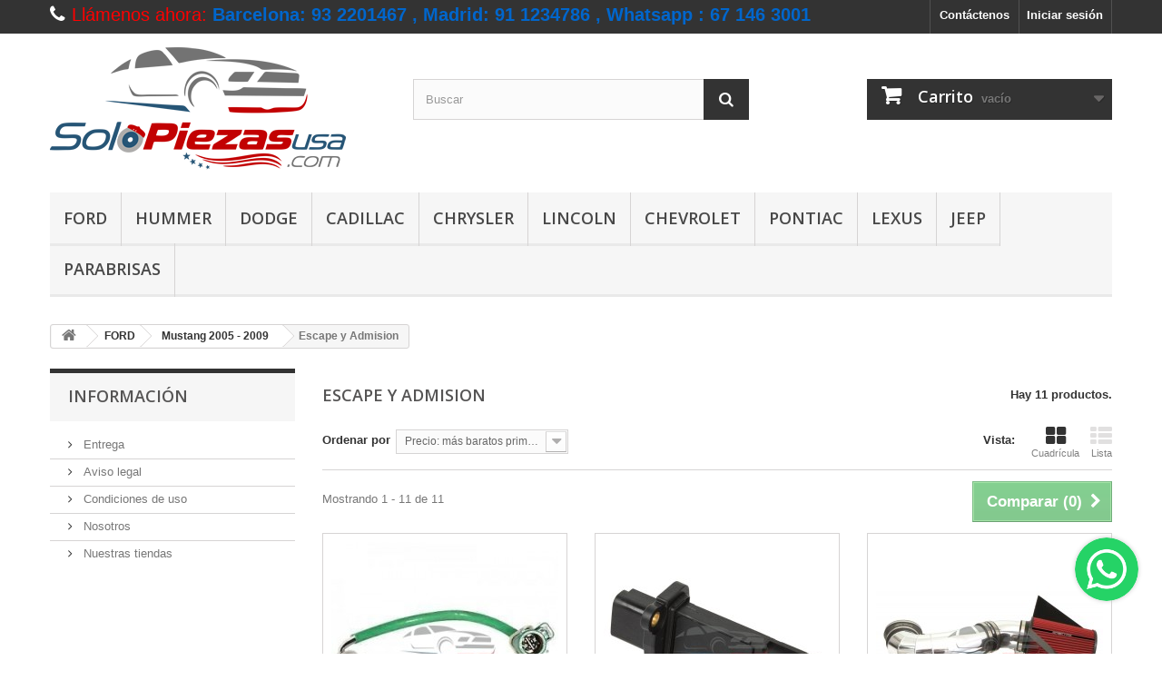

--- FILE ---
content_type: text/html; charset=utf-8
request_url: https://www.solopiezasusa.com/141-escape-y-admision
body_size: 18486
content:
<!DOCTYPE HTML>
<!--[if lt IE 7]> <html class="no-js lt-ie9 lt-ie8 lt-ie7" lang="es-es"><![endif]-->
<!--[if IE 7]><html class="no-js lt-ie9 lt-ie8 ie7" lang="es-es"><![endif]-->
<!--[if IE 8]><html class="no-js lt-ie9 ie8" lang="es-es"><![endif]-->
<!--[if gt IE 8]> <html class="no-js ie9" lang="es-es"><![endif]-->
<html lang="es-es">
	<head>
		<meta charset="utf-8" />
		<title>Escape y Admision - Solo Piezas US</title>
		<meta name="generator" content="PrestaShop" />
		<meta name="robots" content="index,follow" />
		<meta name="viewport" content="width=device-width, minimum-scale=0.25, maximum-scale=1.6, initial-scale=1.0" />
		<meta name="apple-mobile-web-app-capable" content="yes" />
		<link rel="icon" type="image/vnd.microsoft.icon" href="/img/favicon.ico?1657880274" />
		<link rel="shortcut icon" type="image/x-icon" href="/img/favicon.ico?1657880274" />
			<link rel="stylesheet" href="/themes/default-bootstrap/css/global.css" type="text/css" media="all" />
			<link rel="stylesheet" href="/themes/default-bootstrap/css/autoload/highdpi.css" type="text/css" media="all" />
			<link rel="stylesheet" href="/themes/default-bootstrap/css/autoload/responsive-tables.css" type="text/css" media="all" />
			<link rel="stylesheet" href="/themes/default-bootstrap/css/autoload/uniform.default.css" type="text/css" media="all" />
			<link rel="stylesheet" href="/themes/default-bootstrap/css/product_list.css" type="text/css" media="all" />
			<link rel="stylesheet" href="/themes/default-bootstrap/css/category.css" type="text/css" media="all" />
			<link rel="stylesheet" href="/themes/default-bootstrap/css/scenes.css" type="text/css" media="all" />
			<link rel="stylesheet" href="/themes/default-bootstrap/css/modules/blockbestsellers/blockbestsellers.css" type="text/css" media="all" />
			<link rel="stylesheet" href="/themes/default-bootstrap/css/modules/blockcart/blockcart.css" type="text/css" media="all" />
			<link rel="stylesheet" href="/js/jquery/plugins/bxslider/jquery.bxslider.css" type="text/css" media="all" />
			<link rel="stylesheet" href="/themes/default-bootstrap/css/modules/blockcategories/blockcategories.css" type="text/css" media="all" />
			<link rel="stylesheet" href="/themes/default-bootstrap/css/modules/blockcurrencies/blockcurrencies.css" type="text/css" media="all" />
			<link rel="stylesheet" href="/themes/default-bootstrap/css/modules/blocklanguages/blocklanguages.css" type="text/css" media="all" />
			<link rel="stylesheet" href="/themes/default-bootstrap/css/modules/blockcontact/blockcontact.css" type="text/css" media="all" />
			<link rel="stylesheet" href="/themes/default-bootstrap/css/modules/blockmyaccountfooter/blockmyaccount.css" type="text/css" media="all" />
			<link rel="stylesheet" href="/themes/default-bootstrap/css/modules/blocknewsletter/blocknewsletter.css" type="text/css" media="all" />
			<link rel="stylesheet" href="/themes/default-bootstrap/css/modules/blocksearch/blocksearch.css" type="text/css" media="all" />
			<link rel="stylesheet" href="/js/jquery/plugins/autocomplete/jquery.autocomplete.css" type="text/css" media="all" />
			<link rel="stylesheet" href="/themes/default-bootstrap/css/modules/blockspecials/blockspecials.css" type="text/css" media="all" />
			<link rel="stylesheet" href="/themes/default-bootstrap/css/modules/blockuserinfo/blockuserinfo.css" type="text/css" media="all" />
			<link rel="stylesheet" href="/themes/default-bootstrap/css/modules/blockviewed/blockviewed.css" type="text/css" media="all" />
			<link rel="stylesheet" href="/themes/default-bootstrap/css/modules/homefeatured/homefeatured.css" type="text/css" media="all" />
			<link rel="stylesheet" href="/modules/atlogged/views/css/atlogged.css" type="text/css" media="all" />
			<link rel="stylesheet" href="/modules/themeconfigurator/css/hooks.css" type="text/css" media="all" />
			<link rel="stylesheet" href="/themes/default-bootstrap/css/modules/blockwishlist/blockwishlist.css" type="text/css" media="all" />
			<link rel="stylesheet" href="/themes/default-bootstrap/css/modules/productcomments/productcomments.css" type="text/css" media="all" />
			<link rel="stylesheet" href="/themes/default-bootstrap/css/modules/blocktopmenu/css/blocktopmenu.css" type="text/css" media="all" />
			<link rel="stylesheet" href="/themes/default-bootstrap/css/modules/blocktopmenu/css/superfish-modified.css" type="text/css" media="all" />
			<link rel="stylesheet" href="/modules/recaptchapro/views/css/front.css" type="text/css" media="all" />
			<link rel="stylesheet" href="/modules/redsysdeferred/views/css/redsys_deferred.css" type="text/css" media="all" />
			<link rel="stylesheet" href="/modules/paypal/views/css/paypal.css" type="text/css" media="all" />
		<script type="text/javascript">
var CUSTOMIZE_TEXTFIELD = 1;
var FancyboxI18nClose = 'Cerrar';
var FancyboxI18nNext = 'Siguiente';
var FancyboxI18nPrev = 'Anterior';
var added_to_wishlist = 'Added to your wishlist.';
var ajax_allowed = true;
var ajaxsearch = true;
var atlogged_popup_url = 'https://www.solopiezasusa.com/module/atlogged/popuploader?show=1&ajax=1';
var atlogged_user = 0;
var baseDir = 'https://www.solopiezasusa.com/';
var baseUri = 'https://www.solopiezasusa.com/';
var blocksearch_type = 'top';
var check_bellow = 'Por favor, marque a continuación:';
var comparator_max_item = 3;
var comparedProductsIds = [];
var contentOnly = false;
var customizationIdMessage = 'Personalización n°';
var delete_txt = 'Eliminar';
var displayList = false;
var freeProductTranslation = '¡Gratis!';
var freeShippingTranslation = '¡Envío gratuito!';
var generated_date = 1764618751;
var hasDeliveryAddress = false;
var id_lang = 1;
var img_dir = 'https://www.solopiezasusa.com/themes/default-bootstrap/img/';
var instantsearch = false;
var isGuest = 0;
var isLogged = 0;
var isMobile = false;
var loggin_required = 'Debe iniciar sesión para administrar su lista de deseos.';
var max_item = 'No puede comparar más de 3 productos';
var min_item = 'Por favor, seleccione al menos un producto';
var mywishlist_url = 'https://www.solopiezasusa.com/module/blockwishlist/mywishlist';
var p_version = '1.6';
var page_name = 'category';
var placeholder_blocknewsletter = 'Introduzca su dirección de correo electrónico';
var priceDisplayMethod = 1;
var priceDisplayPrecision = 2;
var quickView = false;
var re_size = 'normal';
var re_theme = 'light';
var re_version = '2';
var removingLinkText = 'eliminar este producto de mi carrito';
var request = 'https://www.solopiezasusa.com/141-escape-y-admision';
var roundMode = 2;
var search_url = 'https://www.solopiezasusa.com/buscar';
var site_key = '6LcXNvEZAAAAAC0tMhnJtzIujUJuzAtOq5UScddg';
var static_token = 'e245de45ae17ea4661715fefccf470bd';
var there_is1 = 'Hay 1 error';
var toBeDetermined = 'A determinar';
var token = 'b95887df0e30c9ee810cab320d055e7f';
var usingSecureMode = true;
var validate_first = 'No soy un robot, haga clic de nuevo en suscribirse.';
var whitelist_m = '';
var whitelisted = false;
var wishlistProductsIds = false;
var wrong_captcha = 'Captcha incorrecto.';
</script>

		<script type="text/javascript" src="/js/jquery/jquery-1.11.0.min.js"></script>
		<script type="text/javascript" src="/js/jquery/jquery-migrate-1.2.1.min.js"></script>
		<script type="text/javascript" src="/js/jquery/plugins/jquery.easing.js"></script>
		<script type="text/javascript" src="/js/tools.js"></script>
		<script type="text/javascript" src="/themes/default-bootstrap/js/global.js"></script>
		<script type="text/javascript" src="/themes/default-bootstrap/js/autoload/10-bootstrap.min.js"></script>
		<script type="text/javascript" src="/themes/default-bootstrap/js/autoload/15-jquery.total-storage.min.js"></script>
		<script type="text/javascript" src="/themes/default-bootstrap/js/autoload/15-jquery.uniform-modified.js"></script>
		<script type="text/javascript" src="/themes/default-bootstrap/js/products-comparison.js"></script>
		<script type="text/javascript" src="/themes/default-bootstrap/js/category.js"></script>
		<script type="text/javascript" src="/themes/default-bootstrap/js/modules/blockcart/ajax-cart.js"></script>
		<script type="text/javascript" src="/js/jquery/plugins/jquery.scrollTo.js"></script>
		<script type="text/javascript" src="/js/jquery/plugins/jquery.serialScroll.js"></script>
		<script type="text/javascript" src="/js/jquery/plugins/bxslider/jquery.bxslider.js"></script>
		<script type="text/javascript" src="/themes/default-bootstrap/js/tools/treeManagement.js"></script>
		<script type="text/javascript" src="/themes/default-bootstrap/js/modules/blocknewsletter/blocknewsletter.js"></script>
		<script type="text/javascript" src="/js/jquery/plugins/autocomplete/jquery.autocomplete.js"></script>
		<script type="text/javascript" src="/themes/default-bootstrap/js/modules/blocksearch/blocksearch.js"></script>
		<script type="text/javascript" src="/modules/atlogged/views/js/atlogged.js"></script>
		<script type="text/javascript" src="/themes/default-bootstrap/js/modules/blockwishlist/js/ajax-wishlist.js"></script>
		<script type="text/javascript" src="/themes/default-bootstrap/js/modules/blocktopmenu/js/hoverIntent.js"></script>
		<script type="text/javascript" src="/themes/default-bootstrap/js/modules/blocktopmenu/js/superfish-modified.js"></script>
		<script type="text/javascript" src="/themes/default-bootstrap/js/modules/blocktopmenu/js/blocktopmenu.js"></script>
		<script type="text/javascript" src="https://www.google.com/recaptcha/api.js?hl=es"></script>
		<script type="text/javascript" src="/modules/recaptchapro/views/js/front.js"></script>
		<script type="text/javascript" src="/modules/recaptchapro/views/js/captcha_newsletter.js"></script>
			<script type="text/javascript">/*
* 2007-2017 PrestaShop
*
* NOTICE OF LICENSE
*
* This source file is subject to the Academic Free License (AFL 3.0)
* that is bundled with this package in the file LICENSE.txt.
* It is also available through the world-wide-web at this URL:
* http://opensource.org/licenses/afl-3.0.php
* If you did not receive a copy of the license and are unable to
* obtain it through the world-wide-web, please send an email
* to license@prestashop.com so we can send you a copy immediately.
*
* DISCLAIMER
*
* Do not edit or add to this file if you wish to upgrade PrestaShop to newer
* versions in the future. If you wish to customize PrestaShop for your
* needs please refer to http://www.prestashop.com for more information.
*
*  @author    PrestaShop SA <contact@prestashop.com>
*  @copyright 2007-2017 PrestaShop SA
*  @license   http://opensource.org/licenses/afl-3.0.php  Academic Free License (AFL 3.0)
*  International Registered Trademark & Property of PrestaShop SA
*/



function updateFormDatas()
{
	var nb = $('#quantity_wanted').val();
	var id = $('#idCombination').val();

	$('.paypal_payment_form input[name=quantity]').val(nb);
	$('.paypal_payment_form input[name=id_p_attr]').val(id);
}
	
$(document).ready( function() {

	if($('#in_context_checkout_enabled').val() != 1)
	{
		$('#payment_paypal_express_checkout').click(function() {
			$('#paypal_payment_form_cart').submit();
			return false;
		});
	}


	var jquery_version = $.fn.jquery.split('.');
	if(jquery_version[0]>=1 && jquery_version[1] >= 7)
	{
		$('body').on('submit',".paypal_payment_form", function () {
			updateFormDatas();
		});
	}
	else {
		$('.paypal_payment_form').live('submit', function () {
			updateFormDatas();
		});
	}

	function displayExpressCheckoutShortcut() {
		var id_product = $('input[name="id_product"]').val();
		var id_product_attribute = $('input[name="id_product_attribute"]').val();
		$.ajax({
			type: "GET",
			url: baseDir+'/modules/paypal/express_checkout/ajax.php',
			data: { get_qty: "1", id_product: id_product, id_product_attribute: id_product_attribute },
			cache: false,
			success: function(result) {
				if (result == '1') {
					$('#container_express_checkout').slideDown();
				} else {
					$('#container_express_checkout').slideUp();
				}
				return true;
			}
		});
	}

	$('select[name^="group_"]').change(function () {
		setTimeout(function(){displayExpressCheckoutShortcut()}, 500);
	});

	$('.color_pick').click(function () {
		setTimeout(function(){displayExpressCheckoutShortcut()}, 500);
	});

	if($('body#product').length > 0)
		setTimeout(function(){displayExpressCheckoutShortcut()}, 500);
	
	
			

	var modulePath = 'modules/paypal';
	var subFolder = '/integral_evolution';
	
			var baseDirPP = baseDir.replace('http:', 'https:');
		
	var fullPath = baseDirPP + modulePath + subFolder;
	var confirmTimer = false;
		
	if ($('form[target="hss_iframe"]').length == 0) {
		if ($('select[name^="group_"]').length > 0)
			displayExpressCheckoutShortcut();
		return false;
	} else {
		checkOrder();
	}

	function checkOrder() {
		if(confirmTimer == false)
			confirmTimer = setInterval(getOrdersCount, 1000);
	}

	});


</script>
		<link rel="stylesheet" href="https://fonts.googleapis.com/css?family=Open+Sans:300,600&amp;subset=latin,latin-ext" type="text/css" media="all" />
		<!--[if IE 8]>
		<script src="https://oss.maxcdn.com/libs/html5shiv/3.7.0/html5shiv.js"></script>
		<script src="https://oss.maxcdn.com/libs/respond.js/1.3.0/respond.min.js"></script>
		<![endif]-->
	</head>
	<body id="category" class="category category-141 category-escape-y-admision hide-right-column lang_es">
					<div id="page">
			<div class="header-container">
				<header id="header">
					<div class="banner">
						<div class="container">
							<div class="row">
								
							</div>
						</div>
					</div>
					<div class="nav">
						<div class="container">
							<div class="row">
								<nav><!-- Block user information module NAV  -->
<div class="header_user_info">
			<a class="login" href="https://www.solopiezasusa.com/mi-cuenta" rel="nofollow" title="Acceda a su cuenta de cliente">
			Iniciar sesión
		</a>
	</div>
<!-- /Block usmodule NAV -->
<!-- Block languages module -->
<!-- /Block languages module -->
<div id="contact-link">
	<a href="https://www.solopiezasusa.com/contactenos" title="Contáctenos" >Contáctenos</a>
</div>
	<span class="shop-phone">
		<i class="icon-phone"></i><span style="color:red">Llámenos ahora: </span><strong style="text-decoration:none; color:#06C">Barcelona: 93 2201467 , Madrid: 91 1234786 , Whatsapp : 67 146 3001</strong>
	</span>
</nav>
							</div>
						</div>
					</div>
					<div>
						<div class="container">
							<div class="row">
								<div id="header_logo">
									<a href="https://www.solopiezasusa.com/" title="Solo Piezas US">
										<img class="logo img-responsive" src="https://www.solopiezasusa.com/img/solo-piezas-usa-1405478886.jpg" alt="Solo Piezas US" width="326" height="135"/>
									</a>
								</div>
								<!-- Block search module TOP -->
<div id="search_block_top" class="col-sm-4 clearfix">
	<form id="searchbox" method="get" action="//www.solopiezasusa.com/buscar" >
		<input type="hidden" name="controller" value="search" />
		<input type="hidden" name="orderby" value="position" />
		<input type="hidden" name="orderway" value="desc" />
		<input class="search_query form-control" type="text" id="search_query_top" name="search_query" placeholder="Buscar" value="" />
		<button type="submit" name="submit_search" class="btn btn-default button-search">
			<span>Buscar</span>
		</button>
	</form>
</div>
<!-- /Block search module TOP --><!-- MODULE Block cart -->
<div class="col-sm-4 clearfix">
	<div class="shopping_cart">
		<a href="https://www.solopiezasusa.com/pedido-rapido" title="Ver mi carrito de compra" rel="nofollow">
			<b>Carrito</b>
			<span class="ajax_cart_quantity unvisible">0</span>
			<span class="ajax_cart_product_txt unvisible">Producto</span>
			<span class="ajax_cart_product_txt_s unvisible">Productos</span>
			<span class="ajax_cart_total unvisible">
							</span>
			<span class="ajax_cart_no_product">vacío</span>
					</a>
					<div class="cart_block block exclusive">
				<div class="block_content">
					<!-- block list of products -->
					<div class="cart_block_list">
												<p class="cart_block_no_products">
							Ningún producto
						</p>
												<div class="cart-prices">
							<div class="cart-prices-line first-line">
								<span class="price cart_block_shipping_cost ajax_cart_shipping_cost unvisible">
																			 A determinar																	</span>
								<span class="unvisible">
									Transporte
								</span>
							</div>
																					<div class="cart-prices-line last-line">
								<span class="price cart_block_total ajax_block_cart_total">0,00 €</span>
								<span>Total</span>
							</div>
													</div>
						<p class="cart-buttons">
							<a id="button_order_cart" class="btn btn-default button button-small" href="https://www.solopiezasusa.com/pedido-rapido" title="Confirmar" rel="nofollow">
								<span>
									Confirmar<i class="icon-chevron-right right"></i>
								</span>
							</a>
						</p>
					</div>
				</div>
			</div><!-- .cart_block -->
			</div>
</div>

	<div id="layer_cart">
		<div class="clearfix">
			<div class="layer_cart_product col-xs-12 col-md-6">
				<span class="cross" title="Cerrar Ventana"></span>
				<h2>
					<i class="icon-check"></i>Producto añadido correctamente a su carrito de compra
				</h2>
				<div class="product-image-container layer_cart_img">
				</div>
				<div class="layer_cart_product_info">
					<span id="layer_cart_product_title" class="product-name"></span>
					<span id="layer_cart_product_attributes"></span>
					<div>
						<strong class="dark">Cantidad</strong>
						<span id="layer_cart_product_quantity"></span>
					</div>
					<div>
						<strong class="dark">Total</strong>
						<span id="layer_cart_product_price"></span>
					</div>
				</div>
			</div>
			<div class="layer_cart_cart col-xs-12 col-md-6">
				<h2>
					<!-- Plural Case [both cases are needed because page may be updated in Javascript] -->
					<span class="ajax_cart_product_txt_s  unvisible">
						Hay <span class="ajax_cart_quantity">0</span> artículos en su carrito.
					</span>
					<!-- Singular Case [both cases are needed because page may be updated in Javascript] -->
					<span class="ajax_cart_product_txt ">
						Hay 1 artículo en su carrito.
					</span>
				</h2>

				<div class="layer_cart_row">
					<strong class="dark">
						Total productos
																					(impuestos excl.)
																		</strong>
					<span class="ajax_block_products_total">
											</span>
				</div>

								<div class="layer_cart_row">
					<strong class="dark unvisible">
						Total envío&nbsp;(impuestos excl.)					</strong>
					<span class="ajax_cart_shipping_cost unvisible">
													 A determinar											</span>
				</div>
								<div class="layer_cart_row">
					<strong class="dark">
						Total
																					(impuestos excl.)
																		</strong>
					<span class="ajax_block_cart_total">
											</span>
				</div>
				<div class="button-container">
					<span class="continue btn btn-default button exclusive-medium" title="Continuar comprando">
						<span>
							<i class="icon-chevron-left left"></i>Continuar comprando
						</span>
					</span>
					<a class="btn btn-default button button-medium"	href="https://www.solopiezasusa.com/pedido-rapido" title="Pasar por caja" rel="nofollow">
						<span>
							Pasar por caja<i class="icon-chevron-right right"></i>
						</span>
					</a>
				</div>
			</div>
		</div>
		<div class="crossseling"></div>
	</div> <!-- #layer_cart -->
	<div class="layer_cart_overlay"></div>

<!-- /MODULE Block cart -->
	<!-- Menu -->
	<div id="block_top_menu" class="sf-contener clearfix col-lg-12">
		<div class="cat-title">Categorías</div>
		<ul class="sf-menu clearfix menu-content">
			<li><a href="https://www.solopiezasusa.com/12-recambios-ford-mustang" title="FORD">FORD</a><ul><li><a href="https://www.solopiezasusa.com/1094-mustang-2015-2020" title="MUSTANG 2015 - 2020">MUSTANG 2015 - 2020</a><ul><li><a href="https://www.solopiezasusa.com/1104-mantenimiento" title="Mantenimiento">Mantenimiento</a></li><li><a href="https://www.solopiezasusa.com/1096-direccion" title="Direccion">Direccion</a></li><li><a href="https://www.solopiezasusa.com/1099-suspension" title="Suspension">Suspension</a></li><li><a href="https://www.solopiezasusa.com/1100-frenos" title="Frenos">Frenos</a></li><li><a href="https://www.solopiezasusa.com/1097-escapes-y-admision" title="Escapes Y Admision">Escapes Y Admision</a></li><li><a href="https://www.solopiezasusa.com/1095-accesorios" title="Accesorios">Accesorios</a></li><li><a href="https://www.solopiezasusa.com/1098-transmision" title="Transmision">Transmision</a></li><li><a href="https://www.solopiezasusa.com/1101-luces" title="Luces">Luces</a></li><li><a href="https://www.solopiezasusa.com/1102-exterior" title="Exterior">Exterior</a></li><li><a href="https://www.solopiezasusa.com/1103-interior" title="Interior">Interior</a></li><li><a href="https://www.solopiezasusa.com/1093-motores" title="Motores">Motores</a></li><li><a href="https://www.solopiezasusa.com/1105-llantas-y-neumaticos" title="Llantas Y Neumaticos">Llantas Y Neumaticos</a></li><li><a href="https://www.solopiezasusa.com/1106-lunas-y-cristales" title="Lunas Y Cristales">Lunas Y Cristales</a></li></ul></li><li><a href="https://www.solopiezasusa.com/13-mustang-2010-2014" title="Mustang 2010 - 2014">Mustang 2010 - 2014</a><ul><li><a href="https://www.solopiezasusa.com/132-mantenimiento" title="Mantenimiento">Mantenimiento</a></li><li><a href="https://www.solopiezasusa.com/1108-direccion" title="Direccion">Direccion</a></li><li><a href="https://www.solopiezasusa.com/127-suspension" title="Suspension">Suspension</a></li><li><a href="https://www.solopiezasusa.com/128-sistema-de-freno" title="Sistema de freno">Sistema de freno</a></li><li><a href="https://www.solopiezasusa.com/125-escape-y-admision" title="Escape y Admision">Escape y Admision</a></li><li><a href="https://www.solopiezasusa.com/126-transmisiones" title="Transmisiones">Transmisiones</a></li><li><a href="https://www.solopiezasusa.com/129-luces" title="Luces">Luces</a></li><li><a href="https://www.solopiezasusa.com/130-exterior" title="Exterior">Exterior</a></li><li><a href="https://www.solopiezasusa.com/131-interior" title="Interior">Interior</a></li><li><a href="https://www.solopiezasusa.com/124-motor" title="Motor">Motor</a></li><li><a href="https://www.solopiezasusa.com/111-accesorios" title="Accesorios">Accesorios</a></li><li><a href="https://www.solopiezasusa.com/133-llantas-y-neumaticos" title="llantas y neumaticos">llantas y neumaticos</a></li><li><a href="https://www.solopiezasusa.com/1025-lunascristales" title="Lunas/Cristales">Lunas/Cristales</a></li></ul></li><li><a href="https://www.solopiezasusa.com/14-mustang-2005-2009" title="Mustang 2005 - 2009">Mustang 2005 - 2009</a><ul><li><a href="https://www.solopiezasusa.com/148-mantenimiento" title="Mantenimiento">Mantenimiento</a></li><li><a href="https://www.solopiezasusa.com/1107-direccion" title="Direccion">Direccion</a></li><li><a href="https://www.solopiezasusa.com/143-suspension" title="Suspension">Suspension</a></li><li><a href="https://www.solopiezasusa.com/144-sistema-de-freno" title="Sistema de freno">Sistema de freno</a></li><li class="sfHoverForce"><a href="https://www.solopiezasusa.com/141-escape-y-admision" title="Escape y Admision">Escape y Admision</a></li><li><a href="https://www.solopiezasusa.com/142-transmisiones" title="Transmisiones">Transmisiones</a></li><li><a href="https://www.solopiezasusa.com/145-luces" title="Luces">Luces</a></li><li><a href="https://www.solopiezasusa.com/146-exterior" title="Exterior">Exterior</a></li><li><a href="https://www.solopiezasusa.com/147-interior" title="Interior">Interior</a></li><li><a href="https://www.solopiezasusa.com/112-motor" title="Motor">Motor</a></li><li><a href="https://www.solopiezasusa.com/113-accesorios" title="Accesorios">Accesorios</a></li><li><a href="https://www.solopiezasusa.com/149-llantas-y-neumaticos" title="Llantas y neumaticos">Llantas y neumaticos</a></li><li><a href="https://www.solopiezasusa.com/1027-lunascristales" title="Lunas/Cristales">Lunas/Cristales</a></li></ul></li><li><a href="https://www.solopiezasusa.com/15-mustang-1999-2004" title="Mustang 1999 - 2004">Mustang 1999 - 2004</a><ul><li><a href="https://www.solopiezasusa.com/114-motores" title="Motores">Motores</a></li><li><a href="https://www.solopiezasusa.com/115-accesorios" title="Accesorios">Accesorios</a></li><li><a href="https://www.solopiezasusa.com/150-body-kits" title="body kits">body kits</a></li><li><a href="https://www.solopiezasusa.com/151-escape-y-admision" title="Escape y Admision">Escape y Admision</a></li><li><a href="https://www.solopiezasusa.com/152-transmisiones" title="Transmisiones">Transmisiones</a></li><li><a href="https://www.solopiezasusa.com/153-suspension" title="Suspension">Suspension</a></li><li><a href="https://www.solopiezasusa.com/154-sistema-de-freno" title="Sistema de freno">Sistema de freno</a></li><li><a href="https://www.solopiezasusa.com/155-luces" title="Luces">Luces</a></li><li><a href="https://www.solopiezasusa.com/156-exterior" title="exterior">exterior</a></li><li><a href="https://www.solopiezasusa.com/157-interior" title="interior">interior</a></li><li><a href="https://www.solopiezasusa.com/158-mantenimiento" title="Mantenimiento">Mantenimiento</a></li><li><a href="https://www.solopiezasusa.com/159-llantas-y-neumaticos" title="llantas y neumaticos">llantas y neumaticos</a></li><li><a href="https://www.solopiezasusa.com/1028-lunascristales" title="Lunas/Cristales">Lunas/Cristales</a></li></ul></li><li><a href="https://www.solopiezasusa.com/16-mustang-clasicos" title="Mustang Clasicos">Mustang Clasicos</a><ul><li><a href="https://www.solopiezasusa.com/116-motores" title="Motores">Motores</a></li><li><a href="https://www.solopiezasusa.com/117-accesorios" title="Accesorios">Accesorios</a></li><li><a href="https://www.solopiezasusa.com/160-body-kits" title="body kits">body kits</a></li><li><a href="https://www.solopiezasusa.com/161-escape-y-admision" title="Escape y Admision">Escape y Admision</a></li><li><a href="https://www.solopiezasusa.com/162-transmisiones" title="Transmisiones">Transmisiones</a></li><li><a href="https://www.solopiezasusa.com/163-suspension" title="Suspension">Suspension</a></li><li><a href="https://www.solopiezasusa.com/164-sistema-de-freno" title="Sistema de freno">Sistema de freno</a></li><li><a href="https://www.solopiezasusa.com/165-luces" title="Luces">Luces</a></li><li><a href="https://www.solopiezasusa.com/166-exterior" title="exterior">exterior</a></li><li><a href="https://www.solopiezasusa.com/167-interior" title="interior">interior</a></li><li><a href="https://www.solopiezasusa.com/168-mantenimiento" title="Mantenimiento">Mantenimiento</a></li><li><a href="https://www.solopiezasusa.com/169-llantas-y-neumaticos" title="llantas y neumaticos">llantas y neumaticos</a></li><li><a href="https://www.solopiezasusa.com/1029-lunascristales" title="Lunas/Cristales">Lunas/Cristales</a></li></ul></li><li><a href="https://www.solopiezasusa.com/22-crown-victoria" title="Crown Victoria">Crown Victoria</a><ul><li><a href="https://www.solopiezasusa.com/221-motores" title="MOTORES">MOTORES</a></li><li><a href="https://www.solopiezasusa.com/222-accesorios" title="ACCESORIOS">ACCESORIOS</a></li><li><a href="https://www.solopiezasusa.com/223-escape-y-admision" title="Escape y Admision">Escape y Admision</a></li><li><a href="https://www.solopiezasusa.com/224-transmisiones" title="TRANSMISIONES">TRANSMISIONES</a></li><li><a href="https://www.solopiezasusa.com/225-suspension" title="SUSPENSION">SUSPENSION</a></li><li><a href="https://www.solopiezasusa.com/226-sistema-de-freno" title="SISTEMA DE FRENO">SISTEMA DE FRENO</a></li><li><a href="https://www.solopiezasusa.com/227-luces" title="LUCES">LUCES</a></li><li><a href="https://www.solopiezasusa.com/228-exterior" title="EXTERIOR">EXTERIOR</a></li><li><a href="https://www.solopiezasusa.com/229-interior" title="INTERIOR">INTERIOR</a></li><li><a href="https://www.solopiezasusa.com/230-mantenimiento" title="MANTENIMIENTO">MANTENIMIENTO</a></li><li><a href="https://www.solopiezasusa.com/231-llantas-y-neumaticos" title="LLANTAS Y NEUMATICOS">LLANTAS Y NEUMATICOS</a></li><li><a href="https://www.solopiezasusa.com/1016-lunas" title="LUNAS">LUNAS</a></li></ul></li><li><a href="https://www.solopiezasusa.com/19-edge" title="Edge">Edge</a><ul><li><a href="https://www.solopiezasusa.com/122-motores" title="Motores">Motores</a></li><li><a href="https://www.solopiezasusa.com/123-accesorios" title="Accesorios">Accesorios</a></li><li><a href="https://www.solopiezasusa.com/189-body-kits" title="Body kits">Body kits</a></li><li><a href="https://www.solopiezasusa.com/190-escape-y-admision" title="Escape y Admision">Escape y Admision</a></li><li><a href="https://www.solopiezasusa.com/191-transmisiones" title="TRANSMISIONES">TRANSMISIONES</a></li><li><a href="https://www.solopiezasusa.com/192-suspension" title="SUSPENSION">SUSPENSION</a></li><li><a href="https://www.solopiezasusa.com/193-sistema-de-freno" title="SISTEMA DE FRENO">SISTEMA DE FRENO</a></li><li><a href="https://www.solopiezasusa.com/194-luces" title="LUCES">LUCES</a></li><li><a href="https://www.solopiezasusa.com/195-exterior" title="EXTERIOR">EXTERIOR</a></li><li><a href="https://www.solopiezasusa.com/196-interior" title="INTERIOR">INTERIOR</a></li><li><a href="https://www.solopiezasusa.com/197-mantenimiento" title="MANTENIMIENTO">MANTENIMIENTO</a></li><li><a href="https://www.solopiezasusa.com/198-llantas-y-neumaticos" title="LLANTAS Y NEUMATICOS">LLANTAS Y NEUMATICOS</a></li><li><a href="https://www.solopiezasusa.com/1017-lunas" title="LUNAS">LUNAS</a></li></ul></li><li><a href="https://www.solopiezasusa.com/52-expedition" title="Expedition">Expedition</a><ul><li><a href="https://www.solopiezasusa.com/243-motores" title="MOTORES">MOTORES</a></li><li><a href="https://www.solopiezasusa.com/244-accesorios" title="ACCESORIOS">ACCESORIOS</a></li><li><a href="https://www.solopiezasusa.com/245-escape-y-admision" title="Escape y Admision">Escape y Admision</a></li><li><a href="https://www.solopiezasusa.com/246-transmisiones" title="TRANSMISIONES">TRANSMISIONES</a></li><li><a href="https://www.solopiezasusa.com/247-suspension" title="SUSPENSION">SUSPENSION</a></li><li><a href="https://www.solopiezasusa.com/248-sistema-de-freno" title="SISTEMA DE FRENO">SISTEMA DE FRENO</a></li><li><a href="https://www.solopiezasusa.com/249-luces" title="LUCES">LUCES</a></li><li><a href="https://www.solopiezasusa.com/250-exterior" title="EXTERIOR">EXTERIOR</a></li><li><a href="https://www.solopiezasusa.com/251-interior" title="INTERIOR">INTERIOR</a></li><li><a href="https://www.solopiezasusa.com/252-mantenimiento" title="MANTENIMIENTO">MANTENIMIENTO</a></li><li><a href="https://www.solopiezasusa.com/253-llantas-y-neumaticos" title="LLANTAS Y NEUMATICOS">LLANTAS Y NEUMATICOS</a></li><li><a href="https://www.solopiezasusa.com/1018-lunas" title="LUNAS">LUNAS</a></li></ul></li><li><a href="https://www.solopiezasusa.com/18-f150" title="F150">F150</a><ul><li><a href="https://www.solopiezasusa.com/120-motores" title="Motores">Motores</a></li><li><a href="https://www.solopiezasusa.com/121-accesorios" title="Accesorios">Accesorios</a></li><li><a href="https://www.solopiezasusa.com/180-escape-y-admision" title="Escape y Admision">Escape y Admision</a></li><li><a href="https://www.solopiezasusa.com/181-transmisiones" title="Transmisiones">Transmisiones</a></li><li><a href="https://www.solopiezasusa.com/182-suspension" title="Suspension">Suspension</a></li><li><a href="https://www.solopiezasusa.com/183-sistema-de-freno" title="Sistema de freno">Sistema de freno</a></li><li><a href="https://www.solopiezasusa.com/184-luces" title="Luces">Luces</a></li><li><a href="https://www.solopiezasusa.com/185-exterior" title="exterior">exterior</a></li><li><a href="https://www.solopiezasusa.com/186-interior" title="interior">interior</a></li><li><a href="https://www.solopiezasusa.com/187-mantenimiento" title="Mantenimiento">Mantenimiento</a></li><li><a href="https://www.solopiezasusa.com/188-llantas-y-neumaticos" title="llantas y neumaticos">llantas y neumaticos</a></li><li><a href="https://www.solopiezasusa.com/1020-lunascristales" title="Lunas/Cristales">Lunas/Cristales</a></li></ul></li><li><a href="https://www.solopiezasusa.com/51-f250" title="F250">F250</a><ul><li><a href="https://www.solopiezasusa.com/232-motores" title="MOTORES">MOTORES</a></li><li><a href="https://www.solopiezasusa.com/233-accesorios" title="ACCESORIOS">ACCESORIOS</a></li><li><a href="https://www.solopiezasusa.com/234-escape-y-admision" title="Escape y Admision">Escape y Admision</a></li><li><a href="https://www.solopiezasusa.com/235-transmisiones" title="TRANSMISIONES">TRANSMISIONES</a></li><li><a href="https://www.solopiezasusa.com/236-suspension" title="SUSPENSION">SUSPENSION</a></li><li><a href="https://www.solopiezasusa.com/237-sistema-de-freno" title="SISTEMA DE FRENO">SISTEMA DE FRENO</a></li><li><a href="https://www.solopiezasusa.com/238-luces" title="LUCES">LUCES</a></li><li><a href="https://www.solopiezasusa.com/239-exterior" title="EXTERIOR">EXTERIOR</a></li><li><a href="https://www.solopiezasusa.com/240-interior" title="INTERIOR">INTERIOR</a></li><li><a href="https://www.solopiezasusa.com/241-mantenimiento" title="MANTENIMIENTO">MANTENIMIENTO</a></li><li><a href="https://www.solopiezasusa.com/242-llantas-y-neumaticos" title="LLANTAS Y NEUMATICOS">LLANTAS Y NEUMATICOS</a></li><li><a href="https://www.solopiezasusa.com/1021-lunascristales" title="Lunas/Cristales">Lunas/Cristales</a></li></ul></li><li><a href="https://www.solopiezasusa.com/20-flex" title="Flex">Flex</a><ul><li><a href="https://www.solopiezasusa.com/199-motores" title="MOTORES">MOTORES</a></li><li><a href="https://www.solopiezasusa.com/200-accesorios" title="ACCESORIOS">ACCESORIOS</a></li><li><a href="https://www.solopiezasusa.com/201-escape-y-admision" title="Escape y Admision">Escape y Admision</a></li><li><a href="https://www.solopiezasusa.com/202-transmisiones" title="TRANSMISIONES">TRANSMISIONES</a></li><li><a href="https://www.solopiezasusa.com/203-suspension" title="SUSPENSION">SUSPENSION</a></li><li><a href="https://www.solopiezasusa.com/204-sistema-de-freno" title="SISTEMA DE FRENO">SISTEMA DE FRENO</a></li><li><a href="https://www.solopiezasusa.com/205-luces" title="LUCES">LUCES</a></li><li><a href="https://www.solopiezasusa.com/206-exterior" title="EXTERIOR">EXTERIOR</a></li><li><a href="https://www.solopiezasusa.com/207-interior" title="INTERIOR">INTERIOR</a></li><li><a href="https://www.solopiezasusa.com/208-mantenimiento" title="MANTENIMIENTO">MANTENIMIENTO</a></li><li><a href="https://www.solopiezasusa.com/209-llantas-y-neumaticos" title="LLANTAS Y NEUMATICOS">LLANTAS Y NEUMATICOS</a></li><li><a href="https://www.solopiezasusa.com/1022-lunas" title="LUNAS">LUNAS</a></li></ul></li><li><a href="https://www.solopiezasusa.com/17-ford-gt" title="Ford GT">Ford GT</a><ul><li><a href="https://www.solopiezasusa.com/118-motores" title="Motores">Motores</a></li><li><a href="https://www.solopiezasusa.com/119-accesorios" title="Accesorios">Accesorios</a></li><li><a href="https://www.solopiezasusa.com/170-body-kits" title="body kits">body kits</a></li><li><a href="https://www.solopiezasusa.com/171-escape-y-admision" title="Escape y Admision">Escape y Admision</a></li><li><a href="https://www.solopiezasusa.com/172-transmisiones" title="Transmisiones">Transmisiones</a></li><li><a href="https://www.solopiezasusa.com/173-suspension" title="Suspension">Suspension</a></li><li><a href="https://www.solopiezasusa.com/174-sistema-de-freno" title="Sistema de freno">Sistema de freno</a></li><li><a href="https://www.solopiezasusa.com/175-luces" title="Luces">Luces</a></li><li><a href="https://www.solopiezasusa.com/176-exterior" title="exterior">exterior</a></li><li><a href="https://www.solopiezasusa.com/177-interior" title="interior">interior</a></li><li><a href="https://www.solopiezasusa.com/178-mantenimiento" title="Mantenimiento">Mantenimiento</a></li><li><a href="https://www.solopiezasusa.com/179-llantas-y-neumaticos" title="llantas y neumaticos">llantas y neumaticos</a></li><li><a href="https://www.solopiezasusa.com/1023-lunascristales" title="Lunas/Cristales">Lunas/Cristales</a></li></ul></li><li><a href="https://www.solopiezasusa.com/21-ranger" title="Ranger">Ranger</a><ul><li><a href="https://www.solopiezasusa.com/210-motores" title="MOTORES">MOTORES</a></li><li><a href="https://www.solopiezasusa.com/211-accesorios" title="ACCESORIOS">ACCESORIOS</a></li><li><a href="https://www.solopiezasusa.com/212-escape-y-admision" title="Escape y Admision">Escape y Admision</a></li><li><a href="https://www.solopiezasusa.com/213-transmisiones" title="TRANSMISIONES">TRANSMISIONES</a></li><li><a href="https://www.solopiezasusa.com/214-suspension" title="SUSPENSION">SUSPENSION</a></li><li><a href="https://www.solopiezasusa.com/215-sistema-de-freno" title="SISTEMA DE FRENO">SISTEMA DE FRENO</a></li><li><a href="https://www.solopiezasusa.com/216-luces" title="LUCES">LUCES</a></li><li><a href="https://www.solopiezasusa.com/217-exterior" title="EXTERIOR">EXTERIOR</a></li><li><a href="https://www.solopiezasusa.com/218-interior" title="INTERIOR">INTERIOR</a></li><li><a href="https://www.solopiezasusa.com/219-mantenimiento" title="MANTENIMIENTO">MANTENIMIENTO</a></li><li><a href="https://www.solopiezasusa.com/220-llantas-y-neumaticos" title="LLANTAS Y NEUMATICOS">LLANTAS Y NEUMATICOS</a></li><li><a href="https://www.solopiezasusa.com/1030-lunascristales" title="Lunas/Cristales">Lunas/Cristales</a></li></ul></li></ul></li><li><a href="https://www.solopiezasusa.com/24-recambios-hummer" title="HUMMER">HUMMER</a><ul><li><a href="https://www.solopiezasusa.com/23-h1" title="H1">H1</a><ul><li><a href="https://www.solopiezasusa.com/109-motores" title="Motores">Motores</a></li><li><a href="https://www.solopiezasusa.com/254-accesorios" title="ACCESORIOS">ACCESORIOS</a></li><li><a href="https://www.solopiezasusa.com/255-escape-y-admision" title="Escape y Admision">Escape y Admision</a></li><li><a href="https://www.solopiezasusa.com/256-transmisiones" title="TRANSMISIONES">TRANSMISIONES</a></li><li><a href="https://www.solopiezasusa.com/257-suspension" title="SUSPENSION">SUSPENSION</a></li><li><a href="https://www.solopiezasusa.com/258-sistema-de-freno" title="SISTEMA DE FRENO">SISTEMA DE FRENO</a></li><li><a href="https://www.solopiezasusa.com/259-luces" title="LUCES">LUCES</a></li><li><a href="https://www.solopiezasusa.com/260-exterior" title="EXTERIOR">EXTERIOR</a></li><li><a href="https://www.solopiezasusa.com/261-interior" title="INTERIOR">INTERIOR</a></li><li><a href="https://www.solopiezasusa.com/262-mantenimiento" title="MANTENIMIENTO">MANTENIMIENTO</a></li><li><a href="https://www.solopiezasusa.com/263-llantas-y-neumaticos" title="LLANTAS Y NEUMATICOS">LLANTAS Y NEUMATICOS</a></li><li><a href="https://www.solopiezasusa.com/1031-lunascristales" title="Lunas/Cristales">Lunas/Cristales</a></li></ul></li><li><a href="https://www.solopiezasusa.com/49-recambios-hummer-h2" title="H2">H2</a><ul><li><a href="https://www.solopiezasusa.com/264-motores-caja-de-cambios-convertidores" title="MOTORES, CAJA DE CAMBIOS, CONVERTIDORES">MOTORES, CAJA DE CAMBIOS, CONVERTIDORES</a></li><li><a href="https://www.solopiezasusa.com/268-suspension" title="SUSPENSION">SUSPENSION</a></li><li><a href="https://www.solopiezasusa.com/267-direccion" title="DIRECCION">DIRECCION</a></li><li><a href="https://www.solopiezasusa.com/269-sistema-de-freno" title="SISTEMA DE FRENO">SISTEMA DE FRENO</a></li><li><a href="https://www.solopiezasusa.com/273-mantenimiento" title="MANTENIMIENTO">MANTENIMIENTO</a></li><li><a href="https://www.solopiezasusa.com/266-escape-y-admision" title="ESCAPE Y ADMISION">ESCAPE Y ADMISION</a></li><li><a href="https://www.solopiezasusa.com/271-exterior" title="EXTERIOR">EXTERIOR</a></li><li><a href="https://www.solopiezasusa.com/272-interior" title="INTERIOR">INTERIOR</a></li><li><a href="https://www.solopiezasusa.com/270-luces" title="LUCES">LUCES</a></li><li><a href="https://www.solopiezasusa.com/265-accesorios" title="ACCESORIOS">ACCESORIOS</a></li><li><a href="https://www.solopiezasusa.com/274-llantas-y-neumaticos" title="LLANTAS Y NEUMATICOS">LLANTAS Y NEUMATICOS</a></li><li><a href="https://www.solopiezasusa.com/1032-parabrisas-y-cristales" title="PARABRISAS Y CRISTALES">PARABRISAS Y CRISTALES</a></li></ul></li><li><a href="https://www.solopiezasusa.com/50-recambios-hummer-h3" title="H3">H3</a><ul><li><a href="https://www.solopiezasusa.com/275-motores" title="MOTORES">MOTORES</a></li><li><a href="https://www.solopiezasusa.com/276-accesorios" title="ACCESORIOS">ACCESORIOS</a></li><li><a href="https://www.solopiezasusa.com/277-escape-y-admision" title="Escape y Admision">Escape y Admision</a></li><li><a href="https://www.solopiezasusa.com/278-transmisiones" title="TRANSMISIONES">TRANSMISIONES</a></li><li><a href="https://www.solopiezasusa.com/279-suspension" title="SUSPENSION">SUSPENSION</a></li><li><a href="https://www.solopiezasusa.com/280-sistema-de-freno" title="SISTEMA DE FRENO">SISTEMA DE FRENO</a></li><li><a href="https://www.solopiezasusa.com/281-luces" title="LUCES">LUCES</a></li><li><a href="https://www.solopiezasusa.com/282-exterior" title="EXTERIOR">EXTERIOR</a></li><li><a href="https://www.solopiezasusa.com/283-interior" title="INTERIOR">INTERIOR</a></li><li><a href="https://www.solopiezasusa.com/284-mantenimiento" title="MANTENIMIENTO">MANTENIMIENTO</a></li><li><a href="https://www.solopiezasusa.com/285-llantas-y-neumaticos" title="LLANTAS Y NEUMATICOS">LLANTAS Y NEUMATICOS</a></li><li><a href="https://www.solopiezasusa.com/1033-lunascristales" title="Lunas/Cristales">Lunas/Cristales</a></li></ul></li></ul></li><li><a href="https://www.solopiezasusa.com/25-recambios-dodge" title="DODGE">DODGE</a><ul><li><a href="https://www.solopiezasusa.com/34-challenger" title="Challenger">Challenger</a><ul><li><a href="https://www.solopiezasusa.com/286-motores" title="MOTORES">MOTORES</a></li><li><a href="https://www.solopiezasusa.com/287-accesorios" title="ACCESORIOS">ACCESORIOS</a></li><li><a href="https://www.solopiezasusa.com/288-body-kits" title="Body kits">Body kits</a></li><li><a href="https://www.solopiezasusa.com/289-escape-y-admision" title="Escape y Admision">Escape y Admision</a></li><li><a href="https://www.solopiezasusa.com/290-transmisiones" title="TRANSMISIONES">TRANSMISIONES</a></li><li><a href="https://www.solopiezasusa.com/291-suspension" title="SUSPENSION">SUSPENSION</a></li><li><a href="https://www.solopiezasusa.com/292-sistema-de-freno" title="SISTEMA DE FRENO">SISTEMA DE FRENO</a></li><li><a href="https://www.solopiezasusa.com/293-luces" title="LUCES">LUCES</a></li><li><a href="https://www.solopiezasusa.com/294-exterior" title="EXTERIOR">EXTERIOR</a></li><li><a href="https://www.solopiezasusa.com/295-interior" title="INTERIOR">INTERIOR</a></li><li><a href="https://www.solopiezasusa.com/296-mantenimiento" title="MANTENIMIENTO">MANTENIMIENTO</a></li><li><a href="https://www.solopiezasusa.com/297-llantas-y-neumaticos" title="LLANTAS Y NEUMATICOS">LLANTAS Y NEUMATICOS</a></li><li><a href="https://www.solopiezasusa.com/1034-lunascristales" title="Lunas/Cristales">Lunas/Cristales</a></li></ul></li><li><a href="https://www.solopiezasusa.com/35-charger" title="Charger">Charger</a><ul><li><a href="https://www.solopiezasusa.com/298-motores" title="MOTORES">MOTORES</a></li><li><a href="https://www.solopiezasusa.com/299-accesorios" title="ACCESORIOS">ACCESORIOS</a></li><li><a href="https://www.solopiezasusa.com/300-escape-y-admision" title="Escape y Admision">Escape y Admision</a></li><li><a href="https://www.solopiezasusa.com/301-transmisiones" title="TRANSMISIONES">TRANSMISIONES</a></li><li><a href="https://www.solopiezasusa.com/302-suspension" title="SUSPENSION">SUSPENSION</a></li><li><a href="https://www.solopiezasusa.com/303-sistema-de-freno" title="SISTEMA DE FRENO">SISTEMA DE FRENO</a></li><li><a href="https://www.solopiezasusa.com/304-luces" title="LUCES">LUCES</a></li><li><a href="https://www.solopiezasusa.com/305-exterior" title="EXTERIOR">EXTERIOR</a></li><li><a href="https://www.solopiezasusa.com/306-interior" title="INTERIOR">INTERIOR</a></li><li><a href="https://www.solopiezasusa.com/307-mantenimiento" title="MANTENIMIENTO">MANTENIMIENTO</a></li><li><a href="https://www.solopiezasusa.com/308-llantas-y-neumaticos" title="LLANTAS Y NEUMATICOS">LLANTAS Y NEUMATICOS</a></li><li><a href="https://www.solopiezasusa.com/1035-lunascristales" title="Lunas/Cristales">Lunas/Cristales</a></li></ul></li><li><a href="https://www.solopiezasusa.com/36-grand-caravan" title="Grand Caravan">Grand Caravan</a><ul><li><a href="https://www.solopiezasusa.com/309-motores" title="MOTORES">MOTORES</a></li><li><a href="https://www.solopiezasusa.com/310-accesorios" title="ACCESORIOS">ACCESORIOS</a></li><li><a href="https://www.solopiezasusa.com/311-escape-y-admision" title="Escape y Admision">Escape y Admision</a></li><li><a href="https://www.solopiezasusa.com/312-transmisiones" title="TRANSMISIONES">TRANSMISIONES</a></li><li><a href="https://www.solopiezasusa.com/313-suspension" title="SUSPENSION">SUSPENSION</a></li><li><a href="https://www.solopiezasusa.com/314-sistema-de-freno" title="SISTEMA DE FRENO">SISTEMA DE FRENO</a></li><li><a href="https://www.solopiezasusa.com/315-luces" title="LUCES">LUCES</a></li><li><a href="https://www.solopiezasusa.com/316-exterior" title="EXTERIOR">EXTERIOR</a></li><li><a href="https://www.solopiezasusa.com/317-interior" title="INTERIOR">INTERIOR</a></li><li><a href="https://www.solopiezasusa.com/318-mantenimiento" title="MANTENIMIENTO">MANTENIMIENTO</a></li><li><a href="https://www.solopiezasusa.com/319-llantas-y-neumaticos" title="LLANTAS Y NEUMATICOS">LLANTAS Y NEUMATICOS</a></li><li><a href="https://www.solopiezasusa.com/1036-lunascristales" title="Lunas/Cristales">Lunas/Cristales</a></li></ul></li><li><a href="https://www.solopiezasusa.com/53-ram-1500" title="Ram 1500">Ram 1500</a><ul><li><a href="https://www.solopiezasusa.com/320-motores" title="MOTORES">MOTORES</a></li><li><a href="https://www.solopiezasusa.com/321-accesorios" title="ACCESORIOS">ACCESORIOS</a></li><li><a href="https://www.solopiezasusa.com/322-escape-y-admision" title="Escape y Admision">Escape y Admision</a></li><li><a href="https://www.solopiezasusa.com/323-transmisiones" title="TRANSMISIONES">TRANSMISIONES</a></li><li><a href="https://www.solopiezasusa.com/324-suspension" title="SUSPENSION">SUSPENSION</a></li><li><a href="https://www.solopiezasusa.com/325-sistema-de-freno" title="SISTEMA DE FRENO">SISTEMA DE FRENO</a></li><li><a href="https://www.solopiezasusa.com/326-luces" title="LUCES">LUCES</a></li><li><a href="https://www.solopiezasusa.com/327-exterior" title="EXTERIOR">EXTERIOR</a></li><li><a href="https://www.solopiezasusa.com/328-interior" title="INTERIOR">INTERIOR</a></li><li><a href="https://www.solopiezasusa.com/329-mantenimiento" title="MANTENIMIENTO">MANTENIMIENTO</a></li><li><a href="https://www.solopiezasusa.com/330-llantas-y-neumaticos" title="LLANTAS Y NEUMATICOS">LLANTAS Y NEUMATICOS</a></li><li><a href="https://www.solopiezasusa.com/1037-lunascristales" title="Lunas/Cristales">Lunas/Cristales</a></li></ul></li><li><a href="https://www.solopiezasusa.com/54-ram-2500" title="Ram 2500">Ram 2500</a><ul><li><a href="https://www.solopiezasusa.com/331-motores" title="MOTORES">MOTORES</a></li><li><a href="https://www.solopiezasusa.com/332-accesorios" title="ACCESORIOS">ACCESORIOS</a></li><li><a href="https://www.solopiezasusa.com/333-escape-y-admision" title="Escape y Admision">Escape y Admision</a></li><li><a href="https://www.solopiezasusa.com/334-transmisiones" title="TRANSMISIONES">TRANSMISIONES</a></li><li><a href="https://www.solopiezasusa.com/335-suspension" title="SUSPENSION">SUSPENSION</a></li><li><a href="https://www.solopiezasusa.com/336-sistema-de-freno" title="SISTEMA DE FRENO">SISTEMA DE FRENO</a></li><li><a href="https://www.solopiezasusa.com/337-luces" title="LUCES">LUCES</a></li><li><a href="https://www.solopiezasusa.com/338-exterior" title="EXTERIOR">EXTERIOR</a></li><li><a href="https://www.solopiezasusa.com/339-interior" title="INTERIOR">INTERIOR</a></li><li><a href="https://www.solopiezasusa.com/340-mantenimiento" title="MANTENIMIENTO">MANTENIMIENTO</a></li><li><a href="https://www.solopiezasusa.com/341-llantas-y-neumaticos" title="LLANTAS Y NEUMATICOS">LLANTAS Y NEUMATICOS</a></li><li><a href="https://www.solopiezasusa.com/1038-lunascristales" title="Lunas/Cristales">Lunas/Cristales</a></li></ul></li><li><a href="https://www.solopiezasusa.com/55-viper" title="Viper">Viper</a><ul><li><a href="https://www.solopiezasusa.com/342-motores" title="MOTORES">MOTORES</a></li><li><a href="https://www.solopiezasusa.com/343-accesorios" title="ACCESORIOS">ACCESORIOS</a></li><li><a href="https://www.solopiezasusa.com/344-escape-y-admision" title="ESCAPE Y ADMISION">ESCAPE Y ADMISION</a></li><li><a href="https://www.solopiezasusa.com/345-transmisiones" title="TRANSMISIONES">TRANSMISIONES</a></li><li><a href="https://www.solopiezasusa.com/346-suspension" title="SUSPENSION">SUSPENSION</a></li><li><a href="https://www.solopiezasusa.com/347-sistema-de-freno" title="SISTEMA DE FRENO">SISTEMA DE FRENO</a></li><li><a href="https://www.solopiezasusa.com/348-luces" title="LUCES">LUCES</a></li><li><a href="https://www.solopiezasusa.com/349-exterior" title="EXTERIOR">EXTERIOR</a></li><li><a href="https://www.solopiezasusa.com/350-interior" title="INTERIOR">INTERIOR</a></li><li><a href="https://www.solopiezasusa.com/351-mantenimiento" title="MANTENIMIENTO">MANTENIMIENTO</a></li><li><a href="https://www.solopiezasusa.com/352-llantas-y-neumaticos" title="LLANTAS Y NEUMATICOS">LLANTAS Y NEUMATICOS</a></li><li><a href="https://www.solopiezasusa.com/1039-lunascristales" title="Lunas/Cristales">Lunas/Cristales</a></li></ul></li></ul></li><li><a href="https://www.solopiezasusa.com/26-recambios-cadillac" title="CADILLAC">CADILLAC</a><ul><li><a href="https://www.solopiezasusa.com/37-escalade" title="Escalade">Escalade</a><ul><li><a href="https://www.solopiezasusa.com/354-motores" title="MOTORES">MOTORES</a></li><li><a href="https://www.solopiezasusa.com/353-accesorios" title="ACCESORIOS">ACCESORIOS</a></li><li><a href="https://www.solopiezasusa.com/355-escape-y-admision" title="ESCAPE Y ADMISION">ESCAPE Y ADMISION</a></li><li><a href="https://www.solopiezasusa.com/356-transmisiones" title="TRANSMISIONES">TRANSMISIONES</a></li><li><a href="https://www.solopiezasusa.com/357-suspension" title="SUSPENSION">SUSPENSION</a></li><li><a href="https://www.solopiezasusa.com/358-sistema-de-freno" title="SISTEMA DE FRENO">SISTEMA DE FRENO</a></li><li><a href="https://www.solopiezasusa.com/359-luces" title="LUCES">LUCES</a></li><li><a href="https://www.solopiezasusa.com/360-exterior" title="EXTERIOR">EXTERIOR</a></li><li><a href="https://www.solopiezasusa.com/361-interior" title="INTERIOR">INTERIOR</a></li><li><a href="https://www.solopiezasusa.com/362-mantenimiento" title="MANTENIMIENTO">MANTENIMIENTO</a></li><li><a href="https://www.solopiezasusa.com/363-llantas-y-neumaticos" title="LLANTAS Y NEUMATICOS">LLANTAS Y NEUMATICOS</a></li><li><a href="https://www.solopiezasusa.com/1040-lunascristales" title="Lunas/Cristales">Lunas/Cristales</a></li></ul></li><li><a href="https://www.solopiezasusa.com/38-cts" title="CTS">CTS</a><ul><li><a href="https://www.solopiezasusa.com/364-motores" title="MOTORES">MOTORES</a></li><li><a href="https://www.solopiezasusa.com/365-accesorios" title="ACCESORIOS">ACCESORIOS</a></li><li><a href="https://www.solopiezasusa.com/366-escape-y-admision" title="ESCAPE Y ADMISION">ESCAPE Y ADMISION</a></li><li><a href="https://www.solopiezasusa.com/367-transmisiones" title="TRANSMISIONES">TRANSMISIONES</a></li><li><a href="https://www.solopiezasusa.com/368-suspension" title="SUSPENSION">SUSPENSION</a></li><li><a href="https://www.solopiezasusa.com/369-sistema-de-freno" title="SISTEMA DE FRENO">SISTEMA DE FRENO</a></li><li><a href="https://www.solopiezasusa.com/370-luces" title="LUCES">LUCES</a></li><li><a href="https://www.solopiezasusa.com/371-exterior" title="EXTERIOR">EXTERIOR</a></li><li><a href="https://www.solopiezasusa.com/372-interior" title="INTERIOR">INTERIOR</a></li><li><a href="https://www.solopiezasusa.com/373-mantenimiento" title="MANTENIMIENTO">MANTENIMIENTO</a></li><li><a href="https://www.solopiezasusa.com/374-llantas-y-neumaticos" title="LLANTAS Y NEUMATICOS">LLANTAS Y NEUMATICOS</a></li><li><a href="https://www.solopiezasusa.com/1041-lunascristales" title="Lunas/Cristales">Lunas/Cristales</a></li></ul></li><li><a href="https://www.solopiezasusa.com/39-srx" title="SRX">SRX</a><ul><li><a href="https://www.solopiezasusa.com/375-motores" title="MOTORES">MOTORES</a></li><li><a href="https://www.solopiezasusa.com/376-accesorios" title="ACCESORIOS">ACCESORIOS</a></li><li><a href="https://www.solopiezasusa.com/377-escape-y-admision" title="ESCAPE Y ADMISION">ESCAPE Y ADMISION</a></li><li><a href="https://www.solopiezasusa.com/378-transmisiones" title="TRANSMISIONES">TRANSMISIONES</a></li><li><a href="https://www.solopiezasusa.com/379-suspension" title="SUSPENSION">SUSPENSION</a></li><li><a href="https://www.solopiezasusa.com/380-sistema-de-freno" title="SISTEMA DE FRENO">SISTEMA DE FRENO</a></li><li><a href="https://www.solopiezasusa.com/381-luces" title="LUCES">LUCES</a></li><li><a href="https://www.solopiezasusa.com/382-exterior" title="EXTERIOR">EXTERIOR</a></li><li><a href="https://www.solopiezasusa.com/383-interior" title="INTERIOR">INTERIOR</a></li><li><a href="https://www.solopiezasusa.com/384-mantenimiento" title="MANTENIMIENTO">MANTENIMIENTO</a></li><li><a href="https://www.solopiezasusa.com/385-llantas-y-neumaticos" title="LLANTAS Y NEUMATICOS">LLANTAS Y NEUMATICOS</a></li><li><a href="https://www.solopiezasusa.com/1042-lunascristales" title="Lunas/Cristales">Lunas/Cristales</a></li></ul></li><li><a href="https://www.solopiezasusa.com/40-deville" title="Deville">Deville</a><ul><li><a href="https://www.solopiezasusa.com/386-motores" title="MOTORES">MOTORES</a></li><li><a href="https://www.solopiezasusa.com/387-accesorios" title="ACCESORIOS">ACCESORIOS</a></li><li><a href="https://www.solopiezasusa.com/388-escape-y-admision" title="ESCAPE Y ADMISION">ESCAPE Y ADMISION</a></li><li><a href="https://www.solopiezasusa.com/389-transmisiones" title="TRANSMISIONES">TRANSMISIONES</a></li><li><a href="https://www.solopiezasusa.com/390-suspension" title="SUSPENSION">SUSPENSION</a></li><li><a href="https://www.solopiezasusa.com/391-sistema-de-freno" title="SISTEMA DE FRENO">SISTEMA DE FRENO</a></li><li><a href="https://www.solopiezasusa.com/392-luces" title="LUCES">LUCES</a></li><li><a href="https://www.solopiezasusa.com/393-exterior" title="EXTERIOR">EXTERIOR</a></li><li><a href="https://www.solopiezasusa.com/394-interior" title="INTERIOR">INTERIOR</a></li><li><a href="https://www.solopiezasusa.com/395-mantenimiento" title="MANTENIMIENTO">MANTENIMIENTO</a></li><li><a href="https://www.solopiezasusa.com/396-llantas-y-neumaticos" title="LLANTAS Y NEUMATICOS">LLANTAS Y NEUMATICOS</a></li><li><a href="https://www.solopiezasusa.com/1043-lunascristales" title="Lunas/Cristales">Lunas/Cristales</a></li></ul></li><li><a href="https://www.solopiezasusa.com/41-seville" title="Seville">Seville</a><ul><li><a href="https://www.solopiezasusa.com/397-motores" title="MOTORES">MOTORES</a></li><li><a href="https://www.solopiezasusa.com/398-escape-y-admision" title="ESCAPE Y ADMISION">ESCAPE Y ADMISION</a></li><li><a href="https://www.solopiezasusa.com/399-accesorios" title="ACCESORIOS">ACCESORIOS</a></li><li><a href="https://www.solopiezasusa.com/400-transmisiones" title="TRANSMISIONES">TRANSMISIONES</a></li><li><a href="https://www.solopiezasusa.com/401-suspension" title="SUSPENSION">SUSPENSION</a></li><li><a href="https://www.solopiezasusa.com/402-sistema-de-freno" title="SISTEMA DE FRENO">SISTEMA DE FRENO</a></li><li><a href="https://www.solopiezasusa.com/403-luces" title="LUCES">LUCES</a></li><li><a href="https://www.solopiezasusa.com/404-exterior" title="EXTERIOR">EXTERIOR</a></li><li><a href="https://www.solopiezasusa.com/405-interior" title="INTERIOR">INTERIOR</a></li><li><a href="https://www.solopiezasusa.com/406-mantenimiento" title="MANTENIMIENTO">MANTENIMIENTO</a></li><li><a href="https://www.solopiezasusa.com/407-llantas-y-neumaticos" title="LLANTAS Y NEUMATICOS">LLANTAS Y NEUMATICOS</a></li><li><a href="https://www.solopiezasusa.com/1044-lunascristales" title="Lunas/Cristales">Lunas/Cristales</a></li></ul></li><li><a href="https://www.solopiezasusa.com/42-fleetwood" title="Fleetwood">Fleetwood</a><ul><li><a href="https://www.solopiezasusa.com/408-motores" title="MOTORES">MOTORES</a></li><li><a href="https://www.solopiezasusa.com/409-accesorios" title="ACCESORIOS">ACCESORIOS</a></li><li><a href="https://www.solopiezasusa.com/410-escape-y-admision" title="ESCAPE Y ADMISION">ESCAPE Y ADMISION</a></li><li><a href="https://www.solopiezasusa.com/411-transmisiones" title="TRANSMISIONES">TRANSMISIONES</a></li><li><a href="https://www.solopiezasusa.com/412-suspension" title="SUSPENSION">SUSPENSION</a></li><li><a href="https://www.solopiezasusa.com/413-sistema-de-freno" title="SISTEMA DE FRENO">SISTEMA DE FRENO</a></li><li><a href="https://www.solopiezasusa.com/414-luces" title="LUCES">LUCES</a></li><li><a href="https://www.solopiezasusa.com/415-exterior" title="EXTERIOR">EXTERIOR</a></li><li><a href="https://www.solopiezasusa.com/416-interior" title="INTERIOR">INTERIOR</a></li><li><a href="https://www.solopiezasusa.com/417-mantenimiento" title="MANTENIMIENTO">MANTENIMIENTO</a></li><li><a href="https://www.solopiezasusa.com/418-llantas-y-neumaticos" title="LLANTAS Y NEUMATICOS">LLANTAS Y NEUMATICOS</a></li><li><a href="https://www.solopiezasusa.com/1045-lunascristales" title="Lunas/Cristales">Lunas/Cristales</a></li></ul></li><li><a href="https://www.solopiezasusa.com/43-el-dorado" title="El Dorado">El Dorado</a><ul><li><a href="https://www.solopiezasusa.com/419-motores" title="MOTORES">MOTORES</a></li><li><a href="https://www.solopiezasusa.com/420-accesorios" title="ACCESORIOS">ACCESORIOS</a></li><li><a href="https://www.solopiezasusa.com/421-escape-y-admision" title="ESCAPE Y ADMISION">ESCAPE Y ADMISION</a></li><li><a href="https://www.solopiezasusa.com/422-transmisiones" title="TRANSMISIONES">TRANSMISIONES</a></li><li><a href="https://www.solopiezasusa.com/423-suspension" title="SUSPENSION">SUSPENSION</a></li><li><a href="https://www.solopiezasusa.com/424-sistema-de-freno" title="SISTEMA DE FRENO">SISTEMA DE FRENO</a></li><li><a href="https://www.solopiezasusa.com/425-luces" title="LUCES">LUCES</a></li><li><a href="https://www.solopiezasusa.com/426-exterior" title="EXTERIOR">EXTERIOR</a></li><li><a href="https://www.solopiezasusa.com/427-interior" title="INTERIOR">INTERIOR</a></li><li><a href="https://www.solopiezasusa.com/428-mantenimiento" title="MANTENIMIENTO">MANTENIMIENTO</a></li><li><a href="https://www.solopiezasusa.com/429-llantas-y-neumaticos" title="LLANTAS Y NEUMATICOS">LLANTAS Y NEUMATICOS</a></li><li><a href="https://www.solopiezasusa.com/1046-lunascristales" title="Lunas/Cristales">Lunas/Cristales</a></li></ul></li><li><a href="https://www.solopiezasusa.com/44-sts" title="STS">STS</a><ul><li><a href="https://www.solopiezasusa.com/430-motores" title="MOTORES">MOTORES</a></li><li><a href="https://www.solopiezasusa.com/431-accesorios" title="ACCESORIOS">ACCESORIOS</a></li><li><a href="https://www.solopiezasusa.com/432-escape-y-admision" title="ESCAPE Y ADMISION">ESCAPE Y ADMISION</a></li><li><a href="https://www.solopiezasusa.com/433-transmisiones" title="TRANSMISIONES">TRANSMISIONES</a></li><li><a href="https://www.solopiezasusa.com/434-suspension" title="SUSPENSION">SUSPENSION</a></li><li><a href="https://www.solopiezasusa.com/435-sistema-de-freno" title="SISTEMA DE FRENO">SISTEMA DE FRENO</a></li><li><a href="https://www.solopiezasusa.com/436-luces" title="LUCES">LUCES</a></li><li><a href="https://www.solopiezasusa.com/437-exterior" title="EXTERIOR">EXTERIOR</a></li><li><a href="https://www.solopiezasusa.com/438-interior" title="INTERIOR">INTERIOR</a></li><li><a href="https://www.solopiezasusa.com/439-mantenimiento" title="MANTENIMIENTO">MANTENIMIENTO</a></li><li><a href="https://www.solopiezasusa.com/440-llantas-y-neumaticos" title="LLANTAS Y NEUMATICOS">LLANTAS Y NEUMATICOS</a></li><li><a href="https://www.solopiezasusa.com/1047-lunascristales" title="Lunas/Cristales">Lunas/Cristales</a></li></ul></li><li><a href="https://www.solopiezasusa.com/45-catera" title="Catera">Catera</a><ul><li><a href="https://www.solopiezasusa.com/441-motores" title="MOTORES">MOTORES</a></li><li><a href="https://www.solopiezasusa.com/442-accesorios" title="ACCESORIOS">ACCESORIOS</a></li><li><a href="https://www.solopiezasusa.com/443-escape-y-admision" title="ESCAPE Y ADMISION">ESCAPE Y ADMISION</a></li><li><a href="https://www.solopiezasusa.com/444-transmisiones" title="TRANSMISIONES">TRANSMISIONES</a></li><li><a href="https://www.solopiezasusa.com/445-suspension" title="SUSPENSION">SUSPENSION</a></li><li><a href="https://www.solopiezasusa.com/446-sistema-de-freno" title="SISTEMA DE FRENO">SISTEMA DE FRENO</a></li><li><a href="https://www.solopiezasusa.com/447-luces" title="LUCES">LUCES</a></li><li><a href="https://www.solopiezasusa.com/448-exterior" title="EXTERIOR">EXTERIOR</a></li><li><a href="https://www.solopiezasusa.com/449-interior" title="INTERIOR">INTERIOR</a></li><li><a href="https://www.solopiezasusa.com/450-mantenimiento" title="MANTENIMIENTO">MANTENIMIENTO</a></li><li><a href="https://www.solopiezasusa.com/451-llantas-y-neumaticos" title="LLANTAS Y NEUMATICOS">LLANTAS Y NEUMATICOS</a></li><li><a href="https://www.solopiezasusa.com/1048-lunascristales" title="Lunas/Cristales">Lunas/Cristales</a></li></ul></li></ul></li><li><a href="https://www.solopiezasusa.com/27-recambios-chrysler" title="CHRYSLER">CHRYSLER</a><ul><li><a href="https://www.solopiezasusa.com/56-300" title="300">300</a><ul><li><a href="https://www.solopiezasusa.com/452-motores" title="MOTORES">MOTORES</a></li><li><a href="https://www.solopiezasusa.com/453-accesorios" title="ACCESORIOS">ACCESORIOS</a></li><li><a href="https://www.solopiezasusa.com/454-escape-y-admision" title="ESCAPE Y ADMISION">ESCAPE Y ADMISION</a></li><li><a href="https://www.solopiezasusa.com/455-transmisiones" title="TRANSMISIONES">TRANSMISIONES</a></li><li><a href="https://www.solopiezasusa.com/456-suspension" title="SUSPENSION">SUSPENSION</a></li><li><a href="https://www.solopiezasusa.com/457-sistema-de-freno" title="SISTEMA DE FRENO">SISTEMA DE FRENO</a></li><li><a href="https://www.solopiezasusa.com/458-luces" title="LUCES">LUCES</a></li><li><a href="https://www.solopiezasusa.com/459-exterior" title="EXTERIOR">EXTERIOR</a></li><li><a href="https://www.solopiezasusa.com/460-interior" title="INTERIOR">INTERIOR</a></li><li><a href="https://www.solopiezasusa.com/461-mantenimiento" title="MANTENIMIENTO">MANTENIMIENTO</a></li><li><a href="https://www.solopiezasusa.com/462-llantas-y-neumaticos" title="LLANTAS Y NEUMATICOS">LLANTAS Y NEUMATICOS</a></li><li><a href="https://www.solopiezasusa.com/1049-lunascristales" title="Lunas/Cristales">Lunas/Cristales</a></li></ul></li><li><a href="https://www.solopiezasusa.com/57-sebring" title="Sebring">Sebring</a><ul><li><a href="https://www.solopiezasusa.com/463-motores" title="MOTORES">MOTORES</a></li><li><a href="https://www.solopiezasusa.com/464-accesorios" title="ACCESORIOS">ACCESORIOS</a></li><li><a href="https://www.solopiezasusa.com/465-escape-y-admision" title="ESCAPE Y ADMISION">ESCAPE Y ADMISION</a></li><li><a href="https://www.solopiezasusa.com/466-transmisiones" title="TRANSMISIONES">TRANSMISIONES</a></li><li><a href="https://www.solopiezasusa.com/467-suspension" title="SUSPENSION">SUSPENSION</a></li><li><a href="https://www.solopiezasusa.com/468-sistema-de-freno" title="SISTEMA DE FRENO">SISTEMA DE FRENO</a></li><li><a href="https://www.solopiezasusa.com/469-luces" title="LUCES">LUCES</a></li><li><a href="https://www.solopiezasusa.com/470-exterior" title="EXTERIOR">EXTERIOR</a></li><li><a href="https://www.solopiezasusa.com/471-interior" title="INTERIOR">INTERIOR</a></li><li><a href="https://www.solopiezasusa.com/472-mantenimiento" title="MANTENIMIENTO">MANTENIMIENTO</a></li><li><a href="https://www.solopiezasusa.com/473-llantas-y-neumaticos" title="LLANTAS Y NEUMATICOS">LLANTAS Y NEUMATICOS</a></li><li><a href="https://www.solopiezasusa.com/1050-lunascristales" title="Lunas/Cristales">Lunas/Cristales</a></li></ul></li><li><a href="https://www.solopiezasusa.com/58-town-country" title="Town & Country">Town & Country</a><ul><li><a href="https://www.solopiezasusa.com/474-motores" title="MOTORES">MOTORES</a></li><li><a href="https://www.solopiezasusa.com/475-accesorios" title="ACCESORIOS">ACCESORIOS</a></li><li><a href="https://www.solopiezasusa.com/476-escape-y-admision" title="ESCAPE Y ADMISION">ESCAPE Y ADMISION</a></li><li><a href="https://www.solopiezasusa.com/477-transmisiones" title="TRANSMISIONES">TRANSMISIONES</a></li><li><a href="https://www.solopiezasusa.com/478-suspension" title="SUSPENSION">SUSPENSION</a></li><li><a href="https://www.solopiezasusa.com/479-sistema-de-freno" title="SISTEMA DE FRENO">SISTEMA DE FRENO</a></li><li><a href="https://www.solopiezasusa.com/480-luces" title="LUCES">LUCES</a></li><li><a href="https://www.solopiezasusa.com/481-exterior" title="EXTERIOR">EXTERIOR</a></li><li><a href="https://www.solopiezasusa.com/482-interior" title="INTERIOR">INTERIOR</a></li><li><a href="https://www.solopiezasusa.com/483-mantenimiento" title="MANTENIMIENTO">MANTENIMIENTO</a></li><li><a href="https://www.solopiezasusa.com/484-llantas-y-neumaticos" title="LLANTAS Y NEUMATICOS">LLANTAS Y NEUMATICOS</a></li><li><a href="https://www.solopiezasusa.com/1051-lunascristales" title="Lunas/Cristales">Lunas/Cristales</a></li></ul></li><li><a href="https://www.solopiezasusa.com/59-crossfire" title="Crossfire">Crossfire</a><ul><li><a href="https://www.solopiezasusa.com/485-motores" title="MOTORES">MOTORES</a></li><li><a href="https://www.solopiezasusa.com/486-accesorios" title="ACCESORIOS">ACCESORIOS</a></li><li><a href="https://www.solopiezasusa.com/487-body-kits" title="Body kits">Body kits</a></li><li><a href="https://www.solopiezasusa.com/488-escape-y-admision" title="ESCAPE Y ADMISION">ESCAPE Y ADMISION</a></li><li><a href="https://www.solopiezasusa.com/489-transmisiones" title="TRANSMISIONES">TRANSMISIONES</a></li><li><a href="https://www.solopiezasusa.com/490-suspension" title="SUSPENSION">SUSPENSION</a></li><li><a href="https://www.solopiezasusa.com/491-sistema-de-freno" title="SISTEMA DE FRENO">SISTEMA DE FRENO</a></li><li><a href="https://www.solopiezasusa.com/492-luces" title="LUCES">LUCES</a></li><li><a href="https://www.solopiezasusa.com/493-exterior" title="EXTERIOR">EXTERIOR</a></li><li><a href="https://www.solopiezasusa.com/494-interior" title="INTERIOR">INTERIOR</a></li><li><a href="https://www.solopiezasusa.com/495-mantenimiento" title="MANTENIMIENTO">MANTENIMIENTO</a></li><li><a href="https://www.solopiezasusa.com/496-llantas-y-neumaticos" title="LLANTAS Y NEUMATICOS">LLANTAS Y NEUMATICOS</a></li><li><a href="https://www.solopiezasusa.com/1052-lunascristales" title="Lunas/Cristales">Lunas/Cristales</a></li></ul></li><li><a href="https://www.solopiezasusa.com/60-pacifica" title="Pacifica">Pacifica</a><ul><li><a href="https://www.solopiezasusa.com/497-motores" title="MOTORES">MOTORES</a></li><li><a href="https://www.solopiezasusa.com/498-accesorios" title="ACCESORIOS">ACCESORIOS</a></li><li><a href="https://www.solopiezasusa.com/499-escape-y-admision" title="ESCAPE Y ADMISION">ESCAPE Y ADMISION</a></li><li><a href="https://www.solopiezasusa.com/500-transmisiones" title="TRANSMISIONES">TRANSMISIONES</a></li><li><a href="https://www.solopiezasusa.com/501-suspension" title="SUSPENSION">SUSPENSION</a></li><li><a href="https://www.solopiezasusa.com/502-sistema-de-freno" title="SISTEMA DE FRENO">SISTEMA DE FRENO</a></li><li><a href="https://www.solopiezasusa.com/503-luces" title="LUCES">LUCES</a></li><li><a href="https://www.solopiezasusa.com/504-exterior" title="EXTERIOR">EXTERIOR</a></li><li><a href="https://www.solopiezasusa.com/505-interior" title="INTERIOR">INTERIOR</a></li><li><a href="https://www.solopiezasusa.com/506-mantenimiento" title="MANTENIMIENTO">MANTENIMIENTO</a></li><li><a href="https://www.solopiezasusa.com/507-llantas-y-neumaticos" title="LLANTAS Y NEUMATICOS">LLANTAS Y NEUMATICOS</a></li><li><a href="https://www.solopiezasusa.com/1053-lunascristales" title="Lunas/Cristales">Lunas/Cristales</a></li></ul></li></ul></li><li><a href="https://www.solopiezasusa.com/28-recambios-lincoln" title="LINCOLN">LINCOLN</a><ul><li><a href="https://www.solopiezasusa.com/100-lincoln-town-car-98-02" title="Lincoln Town car 98 - 02">Lincoln Town car 98 - 02</a><ul><li><a href="https://www.solopiezasusa.com/508-motores" title="MOTORES">MOTORES</a></li><li><a href="https://www.solopiezasusa.com/509-accesorios" title="ACCESORIOS">ACCESORIOS</a></li><li><a href="https://www.solopiezasusa.com/510-escape-y-admision" title="ESCAPE Y ADMISION">ESCAPE Y ADMISION</a></li><li><a href="https://www.solopiezasusa.com/511-transmisiones" title="TRANSMISIONES">TRANSMISIONES</a></li><li><a href="https://www.solopiezasusa.com/512-suspension" title="SUSPENSION">SUSPENSION</a></li><li><a href="https://www.solopiezasusa.com/513-sistema-de-freno" title="SISTEMA DE FRENO">SISTEMA DE FRENO</a></li><li><a href="https://www.solopiezasusa.com/514-luces" title="LUCES">LUCES</a></li><li><a href="https://www.solopiezasusa.com/515-exterior" title="EXTERIOR">EXTERIOR</a></li><li><a href="https://www.solopiezasusa.com/516-interior" title="INTERIOR">INTERIOR</a></li><li><a href="https://www.solopiezasusa.com/517-mantenimiento" title="MANTENIMIENTO">MANTENIMIENTO</a></li><li><a href="https://www.solopiezasusa.com/518-llantas-y-neumaticos" title="LLANTAS Y NEUMATICOS">LLANTAS Y NEUMATICOS</a></li><li><a href="https://www.solopiezasusa.com/1054-lunascristales" title="Lunas/Cristales">Lunas/Cristales</a></li></ul></li><li><a href="https://www.solopiezasusa.com/101-lincoln-town-car-95-97" title="Lincoln Town car 95 - 97">Lincoln Town car 95 - 97</a><ul><li><a href="https://www.solopiezasusa.com/519-motores" title="MOTORES">MOTORES</a></li><li><a href="https://www.solopiezasusa.com/520-accesorios" title="ACCESORIOS">ACCESORIOS</a></li><li><a href="https://www.solopiezasusa.com/521-body-kits" title="BODY KITS">BODY KITS</a></li><li><a href="https://www.solopiezasusa.com/522-escape-y-admision" title="ESCAPE Y ADMISION">ESCAPE Y ADMISION</a></li><li><a href="https://www.solopiezasusa.com/523-transmisiones" title="TRANSMISIONES">TRANSMISIONES</a></li><li><a href="https://www.solopiezasusa.com/524-suspension" title="SUSPENSION">SUSPENSION</a></li><li><a href="https://www.solopiezasusa.com/525-sistema-de-freno" title="SISTEMA DE FRENO">SISTEMA DE FRENO</a></li><li><a href="https://www.solopiezasusa.com/526-luces" title="LUCES">LUCES</a></li><li><a href="https://www.solopiezasusa.com/527-exterior" title="EXTERIOR">EXTERIOR</a></li><li><a href="https://www.solopiezasusa.com/528-interior" title="INTERIOR">INTERIOR</a></li><li><a href="https://www.solopiezasusa.com/529-mantenimiento" title="MANTENIMIENTO">MANTENIMIENTO</a></li><li><a href="https://www.solopiezasusa.com/530-llantas-y-neumaticos" title="LLANTAS Y NEUMATICOS">LLANTAS Y NEUMATICOS</a></li><li><a href="https://www.solopiezasusa.com/1055-lunascristales" title="Lunas/Cristales">Lunas/Cristales</a></li></ul></li><li><a href="https://www.solopiezasusa.com/102-lincoln-town-car" title="Lincoln Town car ">Lincoln Town car </a><ul><li><a href="https://www.solopiezasusa.com/531-motores" title="MOTORES">MOTORES</a></li><li><a href="https://www.solopiezasusa.com/532-accesorios" title="ACCESORIOS">ACCESORIOS</a></li><li><a href="https://www.solopiezasusa.com/533-body-kits" title="BODY KITS">BODY KITS</a></li><li><a href="https://www.solopiezasusa.com/534-escape-y-admision" title="ESCAPE Y ADMISION">ESCAPE Y ADMISION</a></li><li><a href="https://www.solopiezasusa.com/535-transmisiones" title="TRANSMISIONES">TRANSMISIONES</a></li><li><a href="https://www.solopiezasusa.com/536-suspension" title="SUSPENSION">SUSPENSION</a></li><li><a href="https://www.solopiezasusa.com/537-sistema-de-freno" title="SISTEMA DE FRENO">SISTEMA DE FRENO</a></li><li><a href="https://www.solopiezasusa.com/538-luces" title="LUCES">LUCES</a></li><li><a href="https://www.solopiezasusa.com/539-exterior" title="EXTERIOR">EXTERIOR</a></li><li><a href="https://www.solopiezasusa.com/540-interior" title="INTERIOR">INTERIOR</a></li><li><a href="https://www.solopiezasusa.com/541-mantenimiento" title="MANTENIMIENTO">MANTENIMIENTO</a></li><li><a href="https://www.solopiezasusa.com/542-llantas-y-neumaticos" title="LLANTAS Y NEUMATICOS">LLANTAS Y NEUMATICOS</a></li><li><a href="https://www.solopiezasusa.com/1056-lunascristales" title="Lunas/Cristales">Lunas/Cristales</a></li></ul></li><li><a href="https://www.solopiezasusa.com/103-lincoln-town-car" title="Lincoln Town car ">Lincoln Town car </a><ul><li><a href="https://www.solopiezasusa.com/543-motores" title="MOTORES">MOTORES</a></li><li><a href="https://www.solopiezasusa.com/544-accesorios" title="ACCESORIOS">ACCESORIOS</a></li><li><a href="https://www.solopiezasusa.com/545-body-kits" title="BODY KITS">BODY KITS</a></li><li><a href="https://www.solopiezasusa.com/546-escape-y-admision" title="ESCAPE Y ADMISION">ESCAPE Y ADMISION</a></li><li><a href="https://www.solopiezasusa.com/547-transmisiones" title="TRANSMISIONES">TRANSMISIONES</a></li><li><a href="https://www.solopiezasusa.com/548-suspension" title="SUSPENSION">SUSPENSION</a></li><li><a href="https://www.solopiezasusa.com/549-sistema-de-freno" title="SISTEMA DE FRENO">SISTEMA DE FRENO</a></li><li><a href="https://www.solopiezasusa.com/550-luces" title="LUCES">LUCES</a></li><li><a href="https://www.solopiezasusa.com/551-exterior" title="EXTERIOR">EXTERIOR</a></li><li><a href="https://www.solopiezasusa.com/552-interior" title="INTERIOR">INTERIOR</a></li><li><a href="https://www.solopiezasusa.com/553-mantenimiento" title="MANTENIMIENTO">MANTENIMIENTO</a></li><li><a href="https://www.solopiezasusa.com/554-llantas-y-neumaticos" title="LLANTAS Y NEUMATICOS">LLANTAS Y NEUMATICOS</a></li><li><a href="https://www.solopiezasusa.com/1057-lunascristales" title="Lunas/Cristales">Lunas/Cristales</a></li></ul></li><li><a href="https://www.solopiezasusa.com/104-lincoln-town-car" title="Lincoln Town car ">Lincoln Town car </a><ul><li><a href="https://www.solopiezasusa.com/555-motores" title="MOTORES">MOTORES</a></li><li><a href="https://www.solopiezasusa.com/556-accesorios" title="ACCESORIOS">ACCESORIOS</a></li><li><a href="https://www.solopiezasusa.com/557-body-kits" title="BODY KITS">BODY KITS</a></li><li><a href="https://www.solopiezasusa.com/558-escape-y-admision" title="ESCAPE Y ADMISION">ESCAPE Y ADMISION</a></li><li><a href="https://www.solopiezasusa.com/559-transmisiones" title="TRANSMISIONES">TRANSMISIONES</a></li><li><a href="https://www.solopiezasusa.com/560-suspension" title="SUSPENSION">SUSPENSION</a></li><li><a href="https://www.solopiezasusa.com/561-sistema-de-freno" title="SISTEMA DE FRENO">SISTEMA DE FRENO</a></li><li><a href="https://www.solopiezasusa.com/562-luces" title="LUCES">LUCES</a></li><li><a href="https://www.solopiezasusa.com/563-exterior" title="EXTERIOR">EXTERIOR</a></li><li><a href="https://www.solopiezasusa.com/564-interior" title="INTERIOR">INTERIOR</a></li><li><a href="https://www.solopiezasusa.com/565-mantenimiento" title="MANTENIMIENTO">MANTENIMIENTO</a></li><li><a href="https://www.solopiezasusa.com/566-llantas-y-neumaticos" title="LLANTAS Y NEUMATICOS">LLANTAS Y NEUMATICOS</a></li><li><a href="https://www.solopiezasusa.com/1058-lunascristales" title="Lunas/Cristales">Lunas/Cristales</a></li></ul></li><li><a href="https://www.solopiezasusa.com/105-lincoln-town-car" title="Lincoln Town car ">Lincoln Town car </a><ul><li><a href="https://www.solopiezasusa.com/567-motores" title="MOTORES">MOTORES</a></li><li><a href="https://www.solopiezasusa.com/568-accesorios" title="ACCESORIOS">ACCESORIOS</a></li><li><a href="https://www.solopiezasusa.com/569-body-kits" title="BODY KITS">BODY KITS</a></li><li><a href="https://www.solopiezasusa.com/570-escape-y-admision" title="ESCAPE Y ADMISION">ESCAPE Y ADMISION</a></li><li><a href="https://www.solopiezasusa.com/571-transmisiones" title="TRANSMISIONES">TRANSMISIONES</a></li><li><a href="https://www.solopiezasusa.com/572-suspension" title="SUSPENSION">SUSPENSION</a></li><li><a href="https://www.solopiezasusa.com/573-sistema-de-freno" title="SISTEMA DE FRENO">SISTEMA DE FRENO</a></li><li><a href="https://www.solopiezasusa.com/574-luces" title="LUCES">LUCES</a></li><li><a href="https://www.solopiezasusa.com/575-exterior" title="EXTERIOR">EXTERIOR</a></li><li><a href="https://www.solopiezasusa.com/576-interior" title="INTERIOR">INTERIOR</a></li><li><a href="https://www.solopiezasusa.com/577-mantenimiento" title="MANTENIMIENTO">MANTENIMIENTO</a></li><li><a href="https://www.solopiezasusa.com/578-llantas-y-neumaticos" title="LLANTAS Y NEUMATICOS">LLANTAS Y NEUMATICOS</a></li><li><a href="https://www.solopiezasusa.com/1059-lunascristales" title="Lunas/Cristales">Lunas/Cristales</a></li></ul></li><li><a href="https://www.solopiezasusa.com/106-mercury" title="Mercury">Mercury</a><ul><li><a href="https://www.solopiezasusa.com/579-motores" title="MOTORES">MOTORES</a></li><li><a href="https://www.solopiezasusa.com/580-accesorios" title="ACCESORIOS">ACCESORIOS</a></li><li><a href="https://www.solopiezasusa.com/581-body-kits" title="BODY KITS">BODY KITS</a></li><li><a href="https://www.solopiezasusa.com/582-escape-y-admision" title="ESCAPE Y ADMISION">ESCAPE Y ADMISION</a></li><li><a href="https://www.solopiezasusa.com/583-transmisiones" title="TRANSMISIONES">TRANSMISIONES</a></li><li><a href="https://www.solopiezasusa.com/584-suspension" title="SUSPENSION">SUSPENSION</a></li><li><a href="https://www.solopiezasusa.com/585-sistema-de-freno" title="SISTEMA DE FRENO">SISTEMA DE FRENO</a></li><li><a href="https://www.solopiezasusa.com/586-luces" title="LUCES">LUCES</a></li><li><a href="https://www.solopiezasusa.com/587-exterior" title="EXTERIOR">EXTERIOR</a></li><li><a href="https://www.solopiezasusa.com/588-interior" title="INTERIOR">INTERIOR</a></li><li><a href="https://www.solopiezasusa.com/589-mantenimiento" title="MANTENIMIENTO">MANTENIMIENTO</a></li><li><a href="https://www.solopiezasusa.com/590-llantas-y-neumaticos" title="LLANTAS Y NEUMATICOS">LLANTAS Y NEUMATICOS</a></li><li><a href="https://www.solopiezasusa.com/1060-lunascristales" title="Lunas/Cristales">Lunas/Cristales</a></li></ul></li><li><a href="https://www.solopiezasusa.com/107-mkx" title="MKX">MKX</a><ul><li><a href="https://www.solopiezasusa.com/604-motores" title="MOTORES">MOTORES</a></li><li><a href="https://www.solopiezasusa.com/605-accesorios" title="ACCESORIOS">ACCESORIOS</a></li><li><a href="https://www.solopiezasusa.com/606-body-kits" title="BODY KITS">BODY KITS</a></li><li><a href="https://www.solopiezasusa.com/607-escape-y-admision" title="ESCAPE Y ADMISION">ESCAPE Y ADMISION</a></li><li><a href="https://www.solopiezasusa.com/608-transmisiones" title="TRANSMISIONES">TRANSMISIONES</a></li><li><a href="https://www.solopiezasusa.com/609-suspension" title="SUSPENSION">SUSPENSION</a></li><li><a href="https://www.solopiezasusa.com/610-sistema-de-freno" title="SISTEMA DE FRENO">SISTEMA DE FRENO</a></li><li><a href="https://www.solopiezasusa.com/1061-lunascristales" title="Lunas/Cristales">Lunas/Cristales</a></li></ul></li></ul></li><li><a href="https://www.solopiezasusa.com/29-recambios-chevrolet" title="CHEVROLET">CHEVROLET</a><ul><li><a href="https://www.solopiezasusa.com/61-alero" title="Alero">Alero</a><ul><li><a href="https://www.solopiezasusa.com/603-motores" title="MOTORES">MOTORES</a></li><li><a href="https://www.solopiezasusa.com/1062-lunascristales" title="Lunas/Cristales">Lunas/Cristales</a></li></ul></li><li><a href="https://www.solopiezasusa.com/1004-astro" title="Astro">Astro</a><ul><li><a href="https://www.solopiezasusa.com/1005-motores" title="Motores">Motores</a></li><li><a href="https://www.solopiezasusa.com/1006-accesorios" title="Accesorios">Accesorios</a></li><li><a href="https://www.solopiezasusa.com/1007-escape-de-admision" title="Escape de Admision">Escape de Admision</a></li><li><a href="https://www.solopiezasusa.com/1008-transmisiones" title="Transmisiones">Transmisiones</a></li><li><a href="https://www.solopiezasusa.com/1009-suspension" title="Suspension">Suspension</a></li><li><a href="https://www.solopiezasusa.com/1010-sistema-de-freno" title="Sistema de Freno">Sistema de Freno</a></li><li><a href="https://www.solopiezasusa.com/1011-luces" title="Luces">Luces</a></li><li><a href="https://www.solopiezasusa.com/1012-exterior" title="Exterior">Exterior</a></li><li><a href="https://www.solopiezasusa.com/1013-interior" title="Interior">Interior</a></li><li><a href="https://www.solopiezasusa.com/1014-mantenimiento" title="Mantenimiento">Mantenimiento</a></li><li><a href="https://www.solopiezasusa.com/1015-llantas-y-neumaticos" title="Llantas y Neumaticos">Llantas y Neumaticos</a></li><li><a href="https://www.solopiezasusa.com/1063-lunascristales" title="Lunas/Cristales">Lunas/Cristales</a></li></ul></li><li><a href="https://www.solopiezasusa.com/63-camaro" title="Camaro">Camaro</a><ul><li><a href="https://www.solopiezasusa.com/624-motores" title="MOTORES">MOTORES</a></li><li><a href="https://www.solopiezasusa.com/625-accesorios" title="ACCESORIOS">ACCESORIOS</a></li><li><a href="https://www.solopiezasusa.com/626-body-kits" title="BODY KITS">BODY KITS</a></li><li><a href="https://www.solopiezasusa.com/627-escape-y-admision" title="ESCAPE Y ADMISION">ESCAPE Y ADMISION</a></li><li><a href="https://www.solopiezasusa.com/628-transmisiones" title="TRANSMISIONES">TRANSMISIONES</a></li><li><a href="https://www.solopiezasusa.com/629-suspension" title="SUSPENSION">SUSPENSION</a></li><li><a href="https://www.solopiezasusa.com/630-sistema-de-freno" title="SISTEMA DE FRENO">SISTEMA DE FRENO</a></li><li><a href="https://www.solopiezasusa.com/631-luces" title="LUCES">LUCES</a></li><li><a href="https://www.solopiezasusa.com/632-exterior" title="EXTERIOR">EXTERIOR</a></li><li><a href="https://www.solopiezasusa.com/633-interior" title="INTERIOR">INTERIOR</a></li><li><a href="https://www.solopiezasusa.com/634-mantenimiento" title="MANTENIMIENTO">MANTENIMIENTO</a></li><li><a href="https://www.solopiezasusa.com/635-llantas-y-neumaticos" title="LLANTAS Y NEUMATICOS">LLANTAS Y NEUMATICOS</a></li><li><a href="https://www.solopiezasusa.com/1064-lunascristales" title="Lunas/Cristales">Lunas/Cristales</a></li></ul></li><li><a href="https://www.solopiezasusa.com/62-recambios-corvette" title="Corvette">Corvette</a><ul><li><a href="https://www.solopiezasusa.com/612-motores" title="MOTORES">MOTORES</a></li><li><a href="https://www.solopiezasusa.com/613-accesorios" title="ACCESORIOS">ACCESORIOS</a></li><li><a href="https://www.solopiezasusa.com/614-body-kits" title="BODY KITS">BODY KITS</a></li><li><a href="https://www.solopiezasusa.com/615-escape-y-admision" title="ESCAPE Y ADMISION">ESCAPE Y ADMISION</a></li><li><a href="https://www.solopiezasusa.com/616-transmisiones" title="TRANSMISIONES">TRANSMISIONES</a></li><li><a href="https://www.solopiezasusa.com/617-suspension" title="SUSPENSION">SUSPENSION</a></li><li><a href="https://www.solopiezasusa.com/618-sistema-de-freno" title="SISTEMA DE FRENO">SISTEMA DE FRENO</a></li><li><a href="https://www.solopiezasusa.com/619-luces" title="LUCES">LUCES</a></li><li><a href="https://www.solopiezasusa.com/620-exterior" title="EXTERIOR">EXTERIOR</a></li><li><a href="https://www.solopiezasusa.com/621-interior" title="INTERIOR">INTERIOR</a></li><li><a href="https://www.solopiezasusa.com/622-mantenimiento" title="MANTENIMIENTO">MANTENIMIENTO</a></li><li><a href="https://www.solopiezasusa.com/623-llantas-y-neumaticos" title="LLANTAS Y NEUMATICOS">LLANTAS Y NEUMATICOS</a></li><li><a href="https://www.solopiezasusa.com/1065-lunascristales" title="Lunas/Cristales">Lunas/Cristales</a></li></ul></li><li><a href="https://www.solopiezasusa.com/70-c1500" title="C1500">C1500</a><ul><li><a href="https://www.solopiezasusa.com/692-motores" title="MOTORES">MOTORES</a></li><li><a href="https://www.solopiezasusa.com/693-accesorios" title="ACCESORIOS">ACCESORIOS</a></li><li><a href="https://www.solopiezasusa.com/694-escape-y-admision" title="ESCAPE Y ADMISIÓN">ESCAPE Y ADMISIÓN</a></li><li><a href="https://www.solopiezasusa.com/695-transmisiones" title="TRANSMISIÓNES">TRANSMISIÓNES</a></li><li><a href="https://www.solopiezasusa.com/696-suspension" title="SUSPENSIÓN">SUSPENSIÓN</a></li><li><a href="https://www.solopiezasusa.com/697-sistema-de-freno" title="SISTEMA DE FRENO">SISTEMA DE FRENO</a></li><li><a href="https://www.solopiezasusa.com/698-luces" title="LUCES">LUCES</a></li><li><a href="https://www.solopiezasusa.com/699-exterior" title="EXTERIOR">EXTERIOR</a></li><li><a href="https://www.solopiezasusa.com/700-interior" title="INTERIOR">INTERIOR</a></li><li><a href="https://www.solopiezasusa.com/701-mantenimiento" title="MANTENIMIENTO">MANTENIMIENTO</a></li><li><a href="https://www.solopiezasusa.com/702-llantas-y-neumaticos" title="LLANTAS Y NEUMÁTICOS">LLANTAS Y NEUMÁTICOS</a></li><li><a href="https://www.solopiezasusa.com/1067-lunascristales" title="Lunas/Cristales">Lunas/Cristales</a></li></ul></li><li><a href="https://www.solopiezasusa.com/69-s10" title="S10">S10</a><ul><li><a href="https://www.solopiezasusa.com/681-motores" title="MOTORES">MOTORES</a></li><li><a href="https://www.solopiezasusa.com/682-accesorios" title="ACCESORIOS">ACCESORIOS</a></li><li><a href="https://www.solopiezasusa.com/683-escape-y-admision" title="ESCAPE Y ADMISIÓN">ESCAPE Y ADMISIÓN</a></li><li><a href="https://www.solopiezasusa.com/684-transmisiones" title="TRANSMISIÓNES">TRANSMISIÓNES</a></li><li><a href="https://www.solopiezasusa.com/685-suspension" title="SUSPENSIÓN">SUSPENSIÓN</a></li><li><a href="https://www.solopiezasusa.com/686-sistema-de-freno" title="SISTEMA DE FRENO">SISTEMA DE FRENO</a></li><li><a href="https://www.solopiezasusa.com/687-luces" title="LUCES">LUCES</a></li><li><a href="https://www.solopiezasusa.com/688-exterior" title="EXTERIOR">EXTERIOR</a></li><li><a href="https://www.solopiezasusa.com/689-interior" title="INTERIOR">INTERIOR</a></li><li><a href="https://www.solopiezasusa.com/690-mantenimiento" title="MANTENIMIENTO">MANTENIMIENTO</a></li><li><a href="https://www.solopiezasusa.com/691-llantas-y-neumaticos" title="LLANTAS Y NEUMÁTICOS">LLANTAS Y NEUMÁTICOS</a></li><li><a href="https://www.solopiezasusa.com/1068-lunascristales" title="Lunas/Cristales">Lunas/Cristales</a></li></ul></li><li><a href="https://www.solopiezasusa.com/64-suburban-1500" title="Suburban 1500">Suburban 1500</a><ul><li><a href="https://www.solopiezasusa.com/636-motores" title="MOTORES">MOTORES</a></li><li><a href="https://www.solopiezasusa.com/637-accesorios" title="ACCESORIOS">ACCESORIOS</a></li><li><a href="https://www.solopiezasusa.com/638-escape-y-admision" title="ESCAPE Y ADMISIÓN">ESCAPE Y ADMISIÓN</a></li><li><a href="https://www.solopiezasusa.com/639-transmisiones" title="TRANSMISIÓNES">TRANSMISIÓNES</a></li><li><a href="https://www.solopiezasusa.com/640-suspension" title="SUSPENSIÓN">SUSPENSIÓN</a></li><li><a href="https://www.solopiezasusa.com/641-sistema-de-freno" title="SISTEMA DE FRENO">SISTEMA DE FRENO</a></li><li><a href="https://www.solopiezasusa.com/642-luces" title="LUCES">LUCES</a></li><li><a href="https://www.solopiezasusa.com/643-exterior" title="EXTERIOR">EXTERIOR</a></li><li><a href="https://www.solopiezasusa.com/644-interior" title="INTERIOR">INTERIOR</a></li><li><a href="https://www.solopiezasusa.com/645-mantenimiento" title="MANTENIMIENTO">MANTENIMIENTO</a></li><li><a href="https://www.solopiezasusa.com/646-llantas-y-neumaticos" title="LLANTAS Y NEUMÁTICOS">LLANTAS Y NEUMÁTICOS</a></li><li><a href="https://www.solopiezasusa.com/1069-lunascristales" title="Lunas/Cristales">Lunas/Cristales</a></li></ul></li><li><a href="https://www.solopiezasusa.com/65-suburban-2500" title="Suburban 2500">Suburban 2500</a><ul><li><a href="https://www.solopiezasusa.com/647-motores" title="MOTORES">MOTORES</a></li><li><a href="https://www.solopiezasusa.com/648-accesorios" title="ACCESORIOS">ACCESORIOS</a></li><li><a href="https://www.solopiezasusa.com/649-escape-y-admision" title="ESCAPE Y ADMISIÓN">ESCAPE Y ADMISIÓN</a></li><li><a href="https://www.solopiezasusa.com/650-transmisiones" title="TRANSMISIÓNES">TRANSMISIÓNES</a></li><li><a href="https://www.solopiezasusa.com/651-suspension" title="SUSPENSIÓN">SUSPENSIÓN</a></li><li><a href="https://www.solopiezasusa.com/652-sistema-de-freno" title="SISTEMA DE FRENO">SISTEMA DE FRENO</a></li><li><a href="https://www.solopiezasusa.com/653-luces" title="LUCES">LUCES</a></li><li><a href="https://www.solopiezasusa.com/654-exterior" title="EXTERIOR">EXTERIOR</a></li><li><a href="https://www.solopiezasusa.com/655-interior" title="INTERIOR">INTERIOR</a></li><li><a href="https://www.solopiezasusa.com/656-mantenimiento" title="MANTENIMIENTO">MANTENIMIENTO</a></li><li><a href="https://www.solopiezasusa.com/657-llantas-y-neumaticos" title="LLANTAS Y NEUMÁTICOS">LLANTAS Y NEUMÁTICOS</a></li><li><a href="https://www.solopiezasusa.com/1070-lunascristales" title="Lunas/Cristales">Lunas/Cristales</a></li></ul></li><li><a href="https://www.solopiezasusa.com/66-tahoe" title="Tahoe">Tahoe</a><ul><li><a href="https://www.solopiezasusa.com/658-motores" title="MOTORES">MOTORES</a></li><li><a href="https://www.solopiezasusa.com/659-accesorios" title="ACCESORIOS">ACCESORIOS</a></li><li><a href="https://www.solopiezasusa.com/660-escape-y-admision" title="ESCAPE Y ADMISIÓN">ESCAPE Y ADMISIÓN</a></li><li><a href="https://www.solopiezasusa.com/661-transmisiones" title="TRANSMISIÓNES">TRANSMISIÓNES</a></li><li><a href="https://www.solopiezasusa.com/662-suspension" title="SUSPENSIÓN">SUSPENSIÓN</a></li><li><a href="https://www.solopiezasusa.com/663-sistema-de-freno" title="SISTEMA DE FRENO">SISTEMA DE FRENO</a></li><li><a href="https://www.solopiezasusa.com/664-luces" title="LUCES">LUCES</a></li><li><a href="https://www.solopiezasusa.com/665-exterior" title="EXTERIOR">EXTERIOR</a></li><li><a href="https://www.solopiezasusa.com/666-interior" title="INTERIOR">INTERIOR</a></li><li><a href="https://www.solopiezasusa.com/667-mantenimiento" title="MANTENIMIENTO">MANTENIMIENTO</a></li><li><a href="https://www.solopiezasusa.com/668-llantas-y-neumaticos" title="LLANTAS Y NEUMÁTICOS">LLANTAS Y NEUMÁTICOS</a></li><li><a href="https://www.solopiezasusa.com/1071-lunascristales" title="Lunas/Cristales">Lunas/Cristales</a></li></ul></li><li><a href="https://www.solopiezasusa.com/67-trailblazer" title="Trailblazer">Trailblazer</a><ul><li><a href="https://www.solopiezasusa.com/669-motores" title="MOTORES">MOTORES</a></li><li><a href="https://www.solopiezasusa.com/1072-lunascristales" title="Lunas/Cristales">Lunas/Cristales</a></li></ul></li><li><a href="https://www.solopiezasusa.com/68-traverse" title="Traverse">Traverse</a><ul><li><a href="https://www.solopiezasusa.com/670-motores" title="MOTORES">MOTORES</a></li><li><a href="https://www.solopiezasusa.com/671-accesorios" title="ACCESORIOS">ACCESORIOS</a></li><li><a href="https://www.solopiezasusa.com/672-escape-y-admision" title="ESCAPE Y ADMISIÓN">ESCAPE Y ADMISIÓN</a></li><li><a href="https://www.solopiezasusa.com/673-transmisiones" title="TRANSMISIÓNES">TRANSMISIÓNES</a></li><li><a href="https://www.solopiezasusa.com/674-suspension" title="SUSPENSIÓN">SUSPENSIÓN</a></li><li><a href="https://www.solopiezasusa.com/675-sistema-de-freno" title="SISTEMA DE FRENO">SISTEMA DE FRENO</a></li><li><a href="https://www.solopiezasusa.com/676-luces" title="LUCES">LUCES</a></li><li><a href="https://www.solopiezasusa.com/677-exterior" title="EXTERIOR">EXTERIOR</a></li><li><a href="https://www.solopiezasusa.com/678-interior" title="INTERIOR">INTERIOR</a></li><li><a href="https://www.solopiezasusa.com/679-mantenimiento" title="MANTENIMIENTO">MANTENIMIENTO</a></li><li><a href="https://www.solopiezasusa.com/680-llantas-y-neumaticos" title="LLANTAS Y NEUMÁTICOS">LLANTAS Y NEUMÁTICOS</a></li><li><a href="https://www.solopiezasusa.com/1073-lunascristales" title="Lunas/Cristales">Lunas/Cristales</a></li></ul></li></ul></li><li><a href="https://www.solopiezasusa.com/30-recambios-pontiac" title="PONTIAC">PONTIAC</a><ul><li><a href="https://www.solopiezasusa.com/71-bonneville" title="Bonneville">Bonneville</a><ul><li><a href="https://www.solopiezasusa.com/703-motores" title="MOTORES">MOTORES</a></li><li><a href="https://www.solopiezasusa.com/704-accesorios" title="ACCESORIOS">ACCESORIOS</a></li><li><a href="https://www.solopiezasusa.com/705-escape-y-admision" title="ESCAPE Y ADMISIÓN">ESCAPE Y ADMISIÓN</a></li><li><a href="https://www.solopiezasusa.com/706-transmisiones" title="TRANSMISIÓNES">TRANSMISIÓNES</a></li><li><a href="https://www.solopiezasusa.com/707-suspension" title="SUSPENSIÓN">SUSPENSIÓN</a></li><li><a href="https://www.solopiezasusa.com/708-sistema-de-freno" title="SISTEMA DE FRENO">SISTEMA DE FRENO</a></li><li><a href="https://www.solopiezasusa.com/709-luces" title="LUCES">LUCES</a></li><li><a href="https://www.solopiezasusa.com/710-exterior" title="EXTERIOR">EXTERIOR</a></li><li><a href="https://www.solopiezasusa.com/711-interior" title="INTERIOR">INTERIOR</a></li><li><a href="https://www.solopiezasusa.com/712-mantenimiento" title="MANTENIMIENTO">MANTENIMIENTO</a></li><li><a href="https://www.solopiezasusa.com/713-llantas-y-neumaticos" title="LLANTAS Y NEUMÁTICOS">LLANTAS Y NEUMÁTICOS</a></li><li><a href="https://www.solopiezasusa.com/1074-lunas-cristales" title="Lunas/ Cristales">Lunas/ Cristales</a></li></ul></li><li><a href="https://www.solopiezasusa.com/72-firebird" title="Firebird">Firebird</a><ul><li><a href="https://www.solopiezasusa.com/714-motores" title="MOTORES">MOTORES</a></li><li><a href="https://www.solopiezasusa.com/715-accesorios" title="ACCESORIOS">ACCESORIOS</a></li><li><a href="https://www.solopiezasusa.com/716-escape-y-admision" title="ESCAPE Y ADMISIÓN">ESCAPE Y ADMISIÓN</a></li><li><a href="https://www.solopiezasusa.com/717-transmisiones" title="TRANSMISIÓNES">TRANSMISIÓNES</a></li><li><a href="https://www.solopiezasusa.com/718-suspension" title="SUSPENSIÓN">SUSPENSIÓN</a></li><li><a href="https://www.solopiezasusa.com/719-sistema-de-freno" title="SISTEMA DE FRENO">SISTEMA DE FRENO</a></li><li><a href="https://www.solopiezasusa.com/720-luces" title="LUCES">LUCES</a></li><li><a href="https://www.solopiezasusa.com/721-exterior" title="EXTERIOR">EXTERIOR</a></li><li><a href="https://www.solopiezasusa.com/722-interior" title="INTERIOR">INTERIOR</a></li><li><a href="https://www.solopiezasusa.com/723-mantenimiento" title="MANTENIMIENTO">MANTENIMIENTO</a></li><li><a href="https://www.solopiezasusa.com/724-llantas-y-neumaticos" title="LLANTAS Y NEUMÁTICOS">LLANTAS Y NEUMÁTICOS</a></li><li><a href="https://www.solopiezasusa.com/1075-lunas-cristales" title="Lunas/ Cristales">Lunas/ Cristales</a></li></ul></li><li><a href="https://www.solopiezasusa.com/73-fiero" title="Fiero">Fiero</a><ul><li><a href="https://www.solopiezasusa.com/725-motores" title="MOTORES">MOTORES</a></li><li><a href="https://www.solopiezasusa.com/726-accesorios" title="ACCESORIOS">ACCESORIOS</a></li><li><a href="https://www.solopiezasusa.com/727-escape-y-admision" title="ESCAPE Y ADMISIÓN">ESCAPE Y ADMISIÓN</a></li><li><a href="https://www.solopiezasusa.com/728-transmisiones" title="TRANSMISIÓNES">TRANSMISIÓNES</a></li><li><a href="https://www.solopiezasusa.com/729-suspension" title="SUSPENSIÓN">SUSPENSIÓN</a></li><li><a href="https://www.solopiezasusa.com/730-sistema-de-freno" title="SISTEMA DE FRENO">SISTEMA DE FRENO</a></li><li><a href="https://www.solopiezasusa.com/731-luces" title="LUCES">LUCES</a></li><li><a href="https://www.solopiezasusa.com/732-exterior" title="EXTERIOR">EXTERIOR</a></li><li><a href="https://www.solopiezasusa.com/733-interior" title="INTERIOR">INTERIOR</a></li><li><a href="https://www.solopiezasusa.com/734-mantenimiento" title="MANTENIMIENTO">MANTENIMIENTO</a></li><li><a href="https://www.solopiezasusa.com/735-llantas-y-neumaticos" title="LLANTAS Y NEUMÁTICOS">LLANTAS Y NEUMÁTICOS</a></li><li><a href="https://www.solopiezasusa.com/1076-lunas-cristales" title="Lunas/ Cristales">Lunas/ Cristales</a></li></ul></li><li><a href="https://www.solopiezasusa.com/74-solstice" title="Solstice">Solstice</a><ul><li><a href="https://www.solopiezasusa.com/736-motores" title="MOTORES">MOTORES</a></li><li><a href="https://www.solopiezasusa.com/737-accesorios" title="ACCESORIOS">ACCESORIOS</a></li><li><a href="https://www.solopiezasusa.com/738-escape-y-admision" title="ESCAPE Y ADMISIÓN">ESCAPE Y ADMISIÓN</a></li><li><a href="https://www.solopiezasusa.com/739-transmisiones" title="TRANSMISIÓNES">TRANSMISIÓNES</a></li><li><a href="https://www.solopiezasusa.com/740-suspension" title="SUSPENSIÓN">SUSPENSIÓN</a></li><li><a href="https://www.solopiezasusa.com/741-sistema-de-freno" title="SISTEMA DE FRENO">SISTEMA DE FRENO</a></li><li><a href="https://www.solopiezasusa.com/742-luces" title="LUCES">LUCES</a></li><li><a href="https://www.solopiezasusa.com/743-exterior" title="EXTERIOR">EXTERIOR</a></li><li><a href="https://www.solopiezasusa.com/744-interior" title="INTERIOR">INTERIOR</a></li><li><a href="https://www.solopiezasusa.com/745-mantenimiento" title="MANTENIMIENTO">MANTENIMIENTO</a></li><li><a href="https://www.solopiezasusa.com/746-llantas-y-neumaticos" title="LLANTAS Y NEUMÁTICOS">LLANTAS Y NEUMÁTICOS</a></li><li><a href="https://www.solopiezasusa.com/1077-lunas-cristales" title="Lunas/ Cristales">Lunas/ Cristales</a></li></ul></li><li><a href="https://www.solopiezasusa.com/75-trans-am" title="Trans Am">Trans Am</a><ul><li><a href="https://www.solopiezasusa.com/747-motores" title="MOTORES">MOTORES</a></li><li><a href="https://www.solopiezasusa.com/748-accesorios" title="ACCESORIOS">ACCESORIOS</a></li><li><a href="https://www.solopiezasusa.com/749-escape-y-admision" title="ESCAPE Y ADMISIÓN">ESCAPE Y ADMISIÓN</a></li><li><a href="https://www.solopiezasusa.com/750-transmisiones" title="TRANSMISIÓNES">TRANSMISIÓNES</a></li><li><a href="https://www.solopiezasusa.com/751-suspension" title="SUSPENSIÓN">SUSPENSIÓN</a></li><li><a href="https://www.solopiezasusa.com/752-sistema-de-freno" title="SISTEMA DE FRENO">SISTEMA DE FRENO</a></li><li><a href="https://www.solopiezasusa.com/753-luces" title="LUCES">LUCES</a></li><li><a href="https://www.solopiezasusa.com/754-exterior" title="EXTERIOR">EXTERIOR</a></li><li><a href="https://www.solopiezasusa.com/755-interior" title="INTERIOR">INTERIOR</a></li><li><a href="https://www.solopiezasusa.com/756-mantenimiento" title="MANTENIMIENTO">MANTENIMIENTO</a></li><li><a href="https://www.solopiezasusa.com/757-llantas-y-neumaticos" title="LLANTAS Y NEUMÁTICOS">LLANTAS Y NEUMÁTICOS</a></li><li><a href="https://www.solopiezasusa.com/1078-lunas-cristales" title="Lunas/ Cristales">Lunas/ Cristales</a></li></ul></li><li><a href="https://www.solopiezasusa.com/76-gto" title="GTO">GTO</a><ul><li><a href="https://www.solopiezasusa.com/758-motores" title="MOTORES">MOTORES</a></li><li><a href="https://www.solopiezasusa.com/759-accesorios" title="ACCESORIOS">ACCESORIOS</a></li><li><a href="https://www.solopiezasusa.com/1079-lunas-cristales" title="Lunas/ Cristales">Lunas/ Cristales</a></li></ul></li><li><a href="https://www.solopiezasusa.com/77-sunbird" title="Sunbird">Sunbird</a><ul><li><a href="https://www.solopiezasusa.com/760-motores" title="MOTORES">MOTORES</a></li><li><a href="https://www.solopiezasusa.com/761-accesorios" title="ACCESORIOS">ACCESORIOS</a></li><li><a href="https://www.solopiezasusa.com/762-body-kits" title="BODY KITS">BODY KITS</a></li><li><a href="https://www.solopiezasusa.com/763-escape-y-admision" title="ESCAPE Y ADMISIÓN">ESCAPE Y ADMISIÓN</a></li><li><a href="https://www.solopiezasusa.com/764-transmisiones" title="TRANSMISIÓNES">TRANSMISIÓNES</a></li><li><a href="https://www.solopiezasusa.com/765-suspension" title="SUSPENSIÓN">SUSPENSIÓN</a></li><li><a href="https://www.solopiezasusa.com/766-sistema-de-freno" title="SISTEMA DE FRENO">SISTEMA DE FRENO</a></li><li><a href="https://www.solopiezasusa.com/767-luces" title="LUCES">LUCES</a></li><li><a href="https://www.solopiezasusa.com/768-exterior" title="EXTERIOR">EXTERIOR</a></li><li><a href="https://www.solopiezasusa.com/769-interior" title="INTERIOR">INTERIOR</a></li><li><a href="https://www.solopiezasusa.com/770-mantenimiento" title="MANTENIMIENTO">MANTENIMIENTO</a></li><li><a href="https://www.solopiezasusa.com/771-llantas-y-neumaticos" title="LLANTAS Y NEUMÁTICOS">LLANTAS Y NEUMÁTICOS</a></li><li><a href="https://www.solopiezasusa.com/1080-lunas-cristales" title="Lunas/ Cristales">Lunas/ Cristales</a></li></ul></li><li><a href="https://www.solopiezasusa.com/78-tempest" title="Tempest">Tempest</a><ul><li><a href="https://www.solopiezasusa.com/772-motores" title="MOTORES">MOTORES</a></li><li><a href="https://www.solopiezasusa.com/773-accesorios" title="ACCESORIOS">ACCESORIOS</a></li><li><a href="https://www.solopiezasusa.com/774-body-kits" title="BODY KITS">BODY KITS</a></li><li><a href="https://www.solopiezasusa.com/775-escape-y-admision" title="ESCAPE Y ADMISIÓN">ESCAPE Y ADMISIÓN</a></li><li><a href="https://www.solopiezasusa.com/776-transmisiones" title="TRANSMISIÓNES">TRANSMISIÓNES</a></li><li><a href="https://www.solopiezasusa.com/777-suspension" title="SUSPENSIÓN">SUSPENSIÓN</a></li><li><a href="https://www.solopiezasusa.com/778-sistema-de-freno" title="SISTEMA DE FRENO">SISTEMA DE FRENO</a></li><li><a href="https://www.solopiezasusa.com/779-luces" title="LUCES">LUCES</a></li><li><a href="https://www.solopiezasusa.com/780-exterior" title="EXTERIOR">EXTERIOR</a></li><li><a href="https://www.solopiezasusa.com/781-interior" title="INTERIOR">INTERIOR</a></li><li><a href="https://www.solopiezasusa.com/782-mantenimiento" title="MANTENIMIENTO">MANTENIMIENTO</a></li><li><a href="https://www.solopiezasusa.com/783-llantas-y-neumaticos" title="LLANTAS Y NEUMÁTICOS">LLANTAS Y NEUMÁTICOS</a></li><li><a href="https://www.solopiezasusa.com/1081-lunas-cristales" title="Lunas/ Cristales">Lunas/ Cristales</a></li></ul></li></ul></li><li><a href="https://www.solopiezasusa.com/31-recambios-lexus" title="LEXUS">LEXUS</a><ul><li><a href="https://www.solopiezasusa.com/79-es330" title="ES330">ES330</a><ul><li><a href="https://www.solopiezasusa.com/784-motores" title="MOTORES">MOTORES</a></li><li><a href="https://www.solopiezasusa.com/785-accesorios" title="ACCESORIOS">ACCESORIOS</a></li><li><a href="https://www.solopiezasusa.com/786-escape-y-admision" title="ESCAPE Y ADMISIÓN">ESCAPE Y ADMISIÓN</a></li><li><a href="https://www.solopiezasusa.com/787-transmisiones" title="TRANSMISIÓNES">TRANSMISIÓNES</a></li><li><a href="https://www.solopiezasusa.com/788-suspension" title="SUSPENSIÓN">SUSPENSIÓN</a></li><li><a href="https://www.solopiezasusa.com/789-sistema-de-freno" title="SISTEMA DE FRENO">SISTEMA DE FRENO</a></li><li><a href="https://www.solopiezasusa.com/790-luces" title="LUCES">LUCES</a></li><li><a href="https://www.solopiezasusa.com/791-exterior" title="EXTERIOR">EXTERIOR</a></li><li><a href="https://www.solopiezasusa.com/792-interior" title="INTERIOR">INTERIOR</a></li><li><a href="https://www.solopiezasusa.com/793-mantenimiento" title="MANTENIMIENTO">MANTENIMIENTO</a></li><li><a href="https://www.solopiezasusa.com/794-llantas-y-neumaticos" title="LLANTAS Y NEUMÁTICOS">LLANTAS Y NEUMÁTICOS</a></li></ul></li><li><a href="https://www.solopiezasusa.com/80-gs300" title="GS300">GS300</a><ul><li><a href="https://www.solopiezasusa.com/795-motores" title="MOTORES">MOTORES</a></li><li><a href="https://www.solopiezasusa.com/796-accesorios" title="ACCESORIOS">ACCESORIOS</a></li><li><a href="https://www.solopiezasusa.com/797-escape-y-admision" title="ESCAPE Y ADMISIÓN">ESCAPE Y ADMISIÓN</a></li><li><a href="https://www.solopiezasusa.com/798-transmisiones" title="TRANSMISIÓNES">TRANSMISIÓNES</a></li><li><a href="https://www.solopiezasusa.com/799-suspension" title="SUSPENSIÓN">SUSPENSIÓN</a></li><li><a href="https://www.solopiezasusa.com/800-sistema-de-freno" title="SISTEMA DE FRENO">SISTEMA DE FRENO</a></li><li><a href="https://www.solopiezasusa.com/801-luces" title="LUCES">LUCES</a></li><li><a href="https://www.solopiezasusa.com/802-exterior" title="EXTERIOR">EXTERIOR</a></li><li><a href="https://www.solopiezasusa.com/803-interior" title="INTERIOR">INTERIOR</a></li><li><a href="https://www.solopiezasusa.com/804-mantenimiento" title="MANTENIMIENTO">MANTENIMIENTO</a></li><li><a href="https://www.solopiezasusa.com/805-llantas-y-neumaticos" title="LLANTAS Y NEUMÁTICOS">LLANTAS Y NEUMÁTICOS</a></li></ul></li><li><a href="https://www.solopiezasusa.com/81-gs430" title="GS430">GS430</a><ul><li><a href="https://www.solopiezasusa.com/806-motores" title="MOTORES">MOTORES</a></li><li><a href="https://www.solopiezasusa.com/807-accesorios" title="ACCESORIOS">ACCESORIOS</a></li><li><a href="https://www.solopiezasusa.com/808-escape-y-admision" title="ESCAPE Y ADMISIÓN">ESCAPE Y ADMISIÓN</a></li><li><a href="https://www.solopiezasusa.com/809-transmisiones" title="TRANSMISIÓNES">TRANSMISIÓNES</a></li><li><a href="https://www.solopiezasusa.com/810-suspension" title="SUSPENSIÓN">SUSPENSIÓN</a></li><li><a href="https://www.solopiezasusa.com/811-sistema-de-freno" title="SISTEMA DE FRENO">SISTEMA DE FRENO</a></li><li><a href="https://www.solopiezasusa.com/812-luces" title="LUCES">LUCES</a></li><li><a href="https://www.solopiezasusa.com/813-exterior" title="EXTERIOR">EXTERIOR</a></li><li><a href="https://www.solopiezasusa.com/814-interior" title="INTERIOR">INTERIOR</a></li><li><a href="https://www.solopiezasusa.com/815-mantenimiento" title="MANTENIMIENTO">MANTENIMIENTO</a></li><li><a href="https://www.solopiezasusa.com/816-llantas-y-neumaticos" title="LLANTAS Y NEUMÁTICOS">LLANTAS Y NEUMÁTICOS</a></li></ul></li><li><a href="https://www.solopiezasusa.com/82-gx470" title="GX470">GX470</a><ul><li><a href="https://www.solopiezasusa.com/817-motores" title="MOTORES">MOTORES</a></li><li><a href="https://www.solopiezasusa.com/818-accesorios" title="ACCESORIOS">ACCESORIOS</a></li><li><a href="https://www.solopiezasusa.com/819-escape-y-admision" title="ESCAPE Y ADMISIÓN">ESCAPE Y ADMISIÓN</a></li><li><a href="https://www.solopiezasusa.com/820-transmisiones" title="TRANSMISIONES">TRANSMISIONES</a></li><li><a href="https://www.solopiezasusa.com/821-suspension" title="SUSPENSIÓN">SUSPENSIÓN</a></li><li><a href="https://www.solopiezasusa.com/822-sistema-de-freno" title="SISTEMA DE FRENO">SISTEMA DE FRENO</a></li><li><a href="https://www.solopiezasusa.com/823-luces" title="LUCES">LUCES</a></li><li><a href="https://www.solopiezasusa.com/824-exterior" title="EXTERIOR">EXTERIOR</a></li><li><a href="https://www.solopiezasusa.com/825-interior" title="INTERIOR">INTERIOR</a></li><li><a href="https://www.solopiezasusa.com/826-mantenimiento" title="MANTENIMIENTO">MANTENIMIENTO</a></li><li><a href="https://www.solopiezasusa.com/827-llantas-y-neumaticos" title="LLANTAS Y NEUMÁTICOS">LLANTAS Y NEUMÁTICOS</a></li></ul></li><li><a href="https://www.solopiezasusa.com/83-gs250" title="GS250">GS250</a><ul><li><a href="https://www.solopiezasusa.com/828-motores" title="MOTORES">MOTORES</a></li><li><a href="https://www.solopiezasusa.com/829-accesorios" title="ACCESORIOS">ACCESORIOS</a></li><li><a href="https://www.solopiezasusa.com/830-escape-y-admision" title="ESCAPE Y ADMISIÓN">ESCAPE Y ADMISIÓN</a></li><li><a href="https://www.solopiezasusa.com/831-transmisiones" title="TRANSMISIONES">TRANSMISIONES</a></li><li><a href="https://www.solopiezasusa.com/832-suspension" title="SUSPENSIÓN">SUSPENSIÓN</a></li><li><a href="https://www.solopiezasusa.com/833-sistema-de-freno" title="SISTEMA DE FRENO">SISTEMA DE FRENO</a></li><li><a href="https://www.solopiezasusa.com/834-luces" title="LUCES">LUCES</a></li><li><a href="https://www.solopiezasusa.com/835-exterior" title="EXTERIOR">EXTERIOR</a></li><li><a href="https://www.solopiezasusa.com/836-interior" title="INTERIOR">INTERIOR</a></li><li><a href="https://www.solopiezasusa.com/837-mantenimiento" title="MANTENIMIENTO">MANTENIMIENTO</a></li><li><a href="https://www.solopiezasusa.com/838-llantas-y-neumaticos" title="LLANTAS Y NEUMÁTICOS">LLANTAS Y NEUMÁTICOS</a></li></ul></li><li><a href="https://www.solopiezasusa.com/84-is250" title="IS250">IS250</a><ul><li><a href="https://www.solopiezasusa.com/839-motores" title="MOTORES">MOTORES</a></li><li><a href="https://www.solopiezasusa.com/840-accesorios" title="ACCESORIOS">ACCESORIOS</a></li><li><a href="https://www.solopiezasusa.com/841-escape-y-admision" title="ESCAPE Y ADMISIÓN">ESCAPE Y ADMISIÓN</a></li><li><a href="https://www.solopiezasusa.com/842-transmisiones" title="TRANSMISIONES">TRANSMISIONES</a></li><li><a href="https://www.solopiezasusa.com/843-suspension" title="SUSPENSIÓN">SUSPENSIÓN</a></li><li><a href="https://www.solopiezasusa.com/844-sistema-de-freno" title="SISTEMA DE FRENO">SISTEMA DE FRENO</a></li><li><a href="https://www.solopiezasusa.com/845-luces" title="LUCES">LUCES</a></li><li><a href="https://www.solopiezasusa.com/846-exterior" title="EXTERIOR">EXTERIOR</a></li><li><a href="https://www.solopiezasusa.com/847-interior" title="INTERIOR">INTERIOR</a></li><li><a href="https://www.solopiezasusa.com/848-mantenimiento" title="MANTENIMIENTO">MANTENIMIENTO</a></li><li><a href="https://www.solopiezasusa.com/849-llantas-y-neumaticos" title="LLANTAS Y NEUMÁTICOS">LLANTAS Y NEUMÁTICOS</a></li></ul></li><li><a href="https://www.solopiezasusa.com/85-is300" title="IS300">IS300</a><ul><li><a href="https://www.solopiezasusa.com/850-motores" title="MOTORES">MOTORES</a></li><li><a href="https://www.solopiezasusa.com/851-accesorios" title="ACCESORIOS">ACCESORIOS</a></li><li><a href="https://www.solopiezasusa.com/852-escape-y-admision" title="ESCAPE Y ADMISIÓN">ESCAPE Y ADMISIÓN</a></li><li><a href="https://www.solopiezasusa.com/853-transmisiones" title="TRANSMISIONES">TRANSMISIONES</a></li><li><a href="https://www.solopiezasusa.com/854-suspension" title="SUSPENSIÓN">SUSPENSIÓN</a></li><li><a href="https://www.solopiezasusa.com/855-sistema-de-freno" title="SISTEMA DE FRENO">SISTEMA DE FRENO</a></li><li><a href="https://www.solopiezasusa.com/856-luces" title="LUCES">LUCES</a></li><li><a href="https://www.solopiezasusa.com/857-exterior" title="EXTERIOR">EXTERIOR</a></li><li><a href="https://www.solopiezasusa.com/858-interior" title="INTERIOR">INTERIOR</a></li><li><a href="https://www.solopiezasusa.com/859-mantenimiento" title="MANTENIMIENTO">MANTENIMIENTO</a></li><li><a href="https://www.solopiezasusa.com/860-llantas-y-neumaticos" title="LLANTAS Y NEUMÁTICOS">LLANTAS Y NEUMÁTICOS</a></li></ul></li><li><a href="https://www.solopiezasusa.com/86-is350" title="IS350">IS350</a><ul><li><a href="https://www.solopiezasusa.com/861-motores" title="MOTORES">MOTORES</a></li><li><a href="https://www.solopiezasusa.com/862-accesorios" title="ACCESORIOS">ACCESORIOS</a></li><li><a href="https://www.solopiezasusa.com/863-escape-y-admision" title="ESCAPE Y ADMISIÓN">ESCAPE Y ADMISIÓN</a></li><li><a href="https://www.solopiezasusa.com/864-transmisiones" title="TRANSMISIONES">TRANSMISIONES</a></li><li><a href="https://www.solopiezasusa.com/865-suspension" title="SUSPENSIÓN">SUSPENSIÓN</a></li><li><a href="https://www.solopiezasusa.com/866-sistema-de-freno" title="SISTEMA DE FRENO">SISTEMA DE FRENO</a></li><li><a href="https://www.solopiezasusa.com/867-luces" title="LUCES">LUCES</a></li><li><a href="https://www.solopiezasusa.com/868-exterior" title="EXTERIOR">EXTERIOR</a></li><li><a href="https://www.solopiezasusa.com/869-interior" title="INTERIOR">INTERIOR</a></li><li><a href="https://www.solopiezasusa.com/870-mantenimiento" title="MANTENIMIENTO">MANTENIMIENTO</a></li><li><a href="https://www.solopiezasusa.com/871-llantas-y-neumaticos" title="LLANTAS Y NEUMÁTICOS">LLANTAS Y NEUMÁTICOS</a></li></ul></li><li><a href="https://www.solopiezasusa.com/87-ls400" title="LS400">LS400</a><ul><li><a href="https://www.solopiezasusa.com/872-motores" title="MOTORES">MOTORES</a></li><li><a href="https://www.solopiezasusa.com/873-accesorios" title="ACCESORIOS">ACCESORIOS</a></li><li><a href="https://www.solopiezasusa.com/874-escape-y-admision" title="ESCAPE Y ADMISIÓN">ESCAPE Y ADMISIÓN</a></li><li><a href="https://www.solopiezasusa.com/875-transmisiones" title="TRANSMISIONES">TRANSMISIONES</a></li><li><a href="https://www.solopiezasusa.com/876-suspension" title="SUSPENSIÓN">SUSPENSIÓN</a></li><li><a href="https://www.solopiezasusa.com/877-sistema-de-freno" title="SISTEMA DE FRENO">SISTEMA DE FRENO</a></li><li><a href="https://www.solopiezasusa.com/878-luces" title="LUCES">LUCES</a></li><li><a href="https://www.solopiezasusa.com/879-exterior" title="EXTERIOR">EXTERIOR</a></li><li><a href="https://www.solopiezasusa.com/880-interior" title="INTERIOR">INTERIOR</a></li><li><a href="https://www.solopiezasusa.com/881-mantenimiento" title="MANTENIMIENTO">MANTENIMIENTO</a></li><li><a href="https://www.solopiezasusa.com/882-llantas-y-neumaticos" title="LLANTAS Y NEUMÁTICOS">LLANTAS Y NEUMÁTICOS</a></li></ul></li><li><a href="https://www.solopiezasusa.com/88-rx450-hibrido" title="RX450 Hibrido">RX450 Hibrido</a><ul><li><a href="https://www.solopiezasusa.com/883-motores" title="MOTORES">MOTORES</a></li><li><a href="https://www.solopiezasusa.com/884-accesorios" title="ACCESORIOS">ACCESORIOS</a></li><li><a href="https://www.solopiezasusa.com/885-escape-y-admision" title="ESCAPE Y ADMISIÓN">ESCAPE Y ADMISIÓN</a></li><li><a href="https://www.solopiezasusa.com/886-transmisiones" title="TRANSMISIONES">TRANSMISIONES</a></li><li><a href="https://www.solopiezasusa.com/887-suspension" title="SUSPENSIÓN">SUSPENSIÓN</a></li><li><a href="https://www.solopiezasusa.com/888-sistema-de-freno" title="SISTEMA DE FRENO">SISTEMA DE FRENO</a></li><li><a href="https://www.solopiezasusa.com/889-luces" title="LUCES">LUCES</a></li><li><a href="https://www.solopiezasusa.com/890-exterior" title="EXTERIOR">EXTERIOR</a></li><li><a href="https://www.solopiezasusa.com/891-interior" title="INTERIOR">INTERIOR</a></li><li><a href="https://www.solopiezasusa.com/892-mantenimiento" title="MANTENIMIENTO">MANTENIMIENTO</a></li><li><a href="https://www.solopiezasusa.com/893-llantas-y-neumaticos" title="LLANTAS Y NEUMÁTICOS">LLANTAS Y NEUMÁTICOS</a></li></ul></li><li><a href="https://www.solopiezasusa.com/89-lx570" title="LX570">LX570</a><ul><li><a href="https://www.solopiezasusa.com/894-motores" title="MOTORES">MOTORES</a></li><li><a href="https://www.solopiezasusa.com/895-accesorios" title="ACCESORIOS">ACCESORIOS</a></li><li><a href="https://www.solopiezasusa.com/896-escape-y-admision" title="ESCAPE Y ADMISIÓN">ESCAPE Y ADMISIÓN</a></li><li><a href="https://www.solopiezasusa.com/897-transmisiones" title="TRANSMISIONES">TRANSMISIONES</a></li><li><a href="https://www.solopiezasusa.com/898-suspension" title="SUSPENSIÓN">SUSPENSIÓN</a></li><li><a href="https://www.solopiezasusa.com/899-sistema-de-freno" title="SISTEMA DE FRENO">SISTEMA DE FRENO</a></li><li><a href="https://www.solopiezasusa.com/900-luces" title="LUCES">LUCES</a></li><li><a href="https://www.solopiezasusa.com/901-exterior" title="EXTERIOR">EXTERIOR</a></li><li><a href="https://www.solopiezasusa.com/902-interior" title="INTERIOR">INTERIOR</a></li><li><a href="https://www.solopiezasusa.com/903-mantenimiento" title="MANTENIMIENTO">MANTENIMIENTO</a></li><li><a href="https://www.solopiezasusa.com/904-llantas-y-neumaticos" title="LLANTAS Y NEUMÁTICOS">LLANTAS Y NEUMÁTICOS</a></li></ul></li><li><a href="https://www.solopiezasusa.com/90-sc300" title="SC300">SC300</a><ul><li><a href="https://www.solopiezasusa.com/905-motores" title="MOTORES">MOTORES</a></li><li><a href="https://www.solopiezasusa.com/906-accesorios" title="ACCESORIOS">ACCESORIOS</a></li><li><a href="https://www.solopiezasusa.com/907-escape-y-admision" title="ESCAPE Y ADMISIÓN">ESCAPE Y ADMISIÓN</a></li><li><a href="https://www.solopiezasusa.com/908-transmisiones" title="TRANSMISIONES">TRANSMISIONES</a></li><li><a href="https://www.solopiezasusa.com/909-suspension" title="SUSPENSIÓN">SUSPENSIÓN</a></li><li><a href="https://www.solopiezasusa.com/910-sistema-de-freno" title="SISTEMA DE FRENO">SISTEMA DE FRENO</a></li><li><a href="https://www.solopiezasusa.com/911-luces" title="LUCES">LUCES</a></li><li><a href="https://www.solopiezasusa.com/912-exterior" title="EXTERIOR">EXTERIOR</a></li><li><a href="https://www.solopiezasusa.com/913-interior" title="INTERIOR">INTERIOR</a></li><li><a href="https://www.solopiezasusa.com/914-mantenimiento" title="MANTENIMIENTO">MANTENIMIENTO</a></li><li><a href="https://www.solopiezasusa.com/915-llantas-y-neumaticos" title="LLANTAS Y NEUMÁTICOS">LLANTAS Y NEUMÁTICOS</a></li></ul></li></ul></li><li><a href="https://www.solopiezasusa.com/32-recambios-jeep" title="JEEP">JEEP</a><ul><li><a href="https://www.solopiezasusa.com/91-cherokee" title="Cherokee">Cherokee</a><ul><li><a href="https://www.solopiezasusa.com/916-motores" title="MOTORES">MOTORES</a></li><li><a href="https://www.solopiezasusa.com/917-accesorios" title="ACCESORIOS">ACCESORIOS</a></li><li><a href="https://www.solopiezasusa.com/918-escape-y-admision" title="ESCAPE Y ADMISIÓN">ESCAPE Y ADMISIÓN</a></li><li><a href="https://www.solopiezasusa.com/919-transmisiones" title="TRANSMISIONES">TRANSMISIONES</a></li><li><a href="https://www.solopiezasusa.com/920-suspension" title="SUSPENSIÓN">SUSPENSIÓN</a></li><li><a href="https://www.solopiezasusa.com/921-sistema-de-freno" title="SISTEMA DE FRENO">SISTEMA DE FRENO</a></li><li><a href="https://www.solopiezasusa.com/922-luces" title="LUCES">LUCES</a></li><li><a href="https://www.solopiezasusa.com/923-exterior" title="EXTERIOR">EXTERIOR</a></li><li><a href="https://www.solopiezasusa.com/924-interior" title="INTERIOR">INTERIOR</a></li><li><a href="https://www.solopiezasusa.com/925-mantenimiento" title="MANTENIMIENTO">MANTENIMIENTO</a></li><li><a href="https://www.solopiezasusa.com/926-llantas-y-neumaticos" title="LLANTAS Y NEUMÁTICOS">LLANTAS Y NEUMÁTICOS</a></li><li><a href="https://www.solopiezasusa.com/1082-lunas-cristales" title="Lunas/ Cristales">Lunas/ Cristales</a></li></ul></li><li><a href="https://www.solopiezasusa.com/92-cj" title="CJ">CJ</a><ul><li><a href="https://www.solopiezasusa.com/927-motores" title="MOTORES">MOTORES</a></li><li><a href="https://www.solopiezasusa.com/928-accesorios" title="ACCESORIOS">ACCESORIOS</a></li><li><a href="https://www.solopiezasusa.com/929-escape-y-admision" title="ESCAPE Y ADMISIÓN">ESCAPE Y ADMISIÓN</a></li><li><a href="https://www.solopiezasusa.com/930-transmisiones" title="TRANSMISIONES">TRANSMISIONES</a></li><li><a href="https://www.solopiezasusa.com/931-suspension" title="SUSPENSIÓN">SUSPENSIÓN</a></li><li><a href="https://www.solopiezasusa.com/932-sistema-de-freno" title="SISTEMA DE FRENO">SISTEMA DE FRENO</a></li><li><a href="https://www.solopiezasusa.com/933-luces" title="LUCES">LUCES</a></li><li><a href="https://www.solopiezasusa.com/934-exterior" title="EXTERIOR">EXTERIOR</a></li><li><a href="https://www.solopiezasusa.com/935-interior" title="INTERIOR">INTERIOR</a></li><li><a href="https://www.solopiezasusa.com/936-mantenimiento" title="MANTENIMIENTO">MANTENIMIENTO</a></li><li><a href="https://www.solopiezasusa.com/937-llantas-y-neumaticos" title="LLANTAS Y NEUMÁTICOS">LLANTAS Y NEUMÁTICOS</a></li><li><a href="https://www.solopiezasusa.com/1083-lunas-cristales" title="Lunas/ Cristales">Lunas/ Cristales</a></li></ul></li><li><a href="https://www.solopiezasusa.com/93-commander" title="Commander">Commander</a><ul><li><a href="https://www.solopiezasusa.com/938-motores" title="MOTORES">MOTORES</a></li><li><a href="https://www.solopiezasusa.com/939-accesorios" title="ACCESORIOS">ACCESORIOS</a></li><li><a href="https://www.solopiezasusa.com/940-escape-y-admision" title="ESCAPE Y ADMISIÓN">ESCAPE Y ADMISIÓN</a></li><li><a href="https://www.solopiezasusa.com/941-transmisiones" title="TRANSMISIONES">TRANSMISIONES</a></li><li><a href="https://www.solopiezasusa.com/942-suspension" title="SUSPENSIÓN">SUSPENSIÓN</a></li><li><a href="https://www.solopiezasusa.com/943-sistema-de-freno" title="SISTEMA DE FRENO">SISTEMA DE FRENO</a></li><li><a href="https://www.solopiezasusa.com/944-luces" title="LUCES">LUCES</a></li><li><a href="https://www.solopiezasusa.com/945-exterior" title="EXTERIOR">EXTERIOR</a></li><li><a href="https://www.solopiezasusa.com/946-interior" title="INTERIOR">INTERIOR</a></li><li><a href="https://www.solopiezasusa.com/947-mantenimiento" title="MANTENIMIENTO">MANTENIMIENTO</a></li><li><a href="https://www.solopiezasusa.com/948-llantas-y-neumaticos" title="LLANTAS Y NEUMÁTICOS">LLANTAS Y NEUMÁTICOS</a></li><li><a href="https://www.solopiezasusa.com/1084-lunas-cristales" title="Lunas/ Cristales">Lunas/ Cristales</a></li></ul></li><li><a href="https://www.solopiezasusa.com/94-compass" title="Compass">Compass</a><ul><li><a href="https://www.solopiezasusa.com/949-motores" title="MOTORES">MOTORES</a></li><li><a href="https://www.solopiezasusa.com/950-accesorios" title="ACCESORIOS">ACCESORIOS</a></li><li><a href="https://www.solopiezasusa.com/951-escape-y-admision" title="ESCAPE Y ADMISIÓN">ESCAPE Y ADMISIÓN</a></li><li><a href="https://www.solopiezasusa.com/952-transmisiones" title="TRANSMISIONES">TRANSMISIONES</a></li><li><a href="https://www.solopiezasusa.com/953-suspension" title="SUSPENSIÓN">SUSPENSIÓN</a></li><li><a href="https://www.solopiezasusa.com/954-sistema-de-freno" title="SISTEMA DE FRENO">SISTEMA DE FRENO</a></li><li><a href="https://www.solopiezasusa.com/955-luces" title="LUCES">LUCES</a></li><li><a href="https://www.solopiezasusa.com/956-exterior" title="EXTERIOR">EXTERIOR</a></li><li><a href="https://www.solopiezasusa.com/957-interior" title="INTERIOR">INTERIOR</a></li><li><a href="https://www.solopiezasusa.com/958-mantenimiento" title="MANTENIMIENTO">MANTENIMIENTO</a></li><li><a href="https://www.solopiezasusa.com/959-llantas-y-neumaticos" title="LLANTAS Y NEUMÁTICOS">LLANTAS Y NEUMÁTICOS</a></li><li><a href="https://www.solopiezasusa.com/1085-lunas-cristales" title="Lunas/ Cristales">Lunas/ Cristales</a></li></ul></li><li><a href="https://www.solopiezasusa.com/95-grand-cherokee" title="Grand Cherokee">Grand Cherokee</a><ul><li><a href="https://www.solopiezasusa.com/960-motores" title="MOTORES">MOTORES</a></li><li><a href="https://www.solopiezasusa.com/961-accesorios" title="ACCESORIOS">ACCESORIOS</a></li><li><a href="https://www.solopiezasusa.com/962-escape-y-admision" title="ESCAPE Y ADMISIÓN">ESCAPE Y ADMISIÓN</a></li><li><a href="https://www.solopiezasusa.com/963-transmisiones" title="TRANSMISIONES">TRANSMISIONES</a></li><li><a href="https://www.solopiezasusa.com/964-suspension" title="SUSPENSIÓN">SUSPENSIÓN</a></li><li><a href="https://www.solopiezasusa.com/965-sistema-de-freno" title="SISTEMA DE FRENO">SISTEMA DE FRENO</a></li><li><a href="https://www.solopiezasusa.com/966-luces" title="LUCES">LUCES</a></li><li><a href="https://www.solopiezasusa.com/967-exterior" title="EXTERIOR">EXTERIOR</a></li><li><a href="https://www.solopiezasusa.com/968-interior" title="INTERIOR">INTERIOR</a></li><li><a href="https://www.solopiezasusa.com/969-mantenimiento" title="MANTENIMIENTO">MANTENIMIENTO</a></li><li><a href="https://www.solopiezasusa.com/970-llantas-y-neumaticos" title="LLANTAS Y NEUMÁTICOS">LLANTAS Y NEUMÁTICOS</a></li><li><a href="https://www.solopiezasusa.com/1086-lunas-cristales" title="Lunas/ Cristales">Lunas/ Cristales</a></li><li><a href="https://www.solopiezasusa.com/1087-lunas-cristales" title="Lunas/ Cristales">Lunas/ Cristales</a></li></ul></li><li><a href="https://www.solopiezasusa.com/96-patriot" title="Patriot">Patriot</a><ul><li><a href="https://www.solopiezasusa.com/971-motores" title="MOTORES">MOTORES</a></li><li><a href="https://www.solopiezasusa.com/972-accesorios" title="ACCESORIOS">ACCESORIOS</a></li><li><a href="https://www.solopiezasusa.com/973-escape-y-admision" title="ESCAPE Y ADMISIÓN">ESCAPE Y ADMISIÓN</a></li><li><a href="https://www.solopiezasusa.com/974-transmisiones" title="TRANSMISIONES">TRANSMISIONES</a></li><li><a href="https://www.solopiezasusa.com/975-suspension" title="SUSPENSIÓN">SUSPENSIÓN</a></li><li><a href="https://www.solopiezasusa.com/976-sistema-de-freno" title="SISTEMA DE FRENO">SISTEMA DE FRENO</a></li><li><a href="https://www.solopiezasusa.com/977-luces" title="LUCES">LUCES</a></li><li><a href="https://www.solopiezasusa.com/978-exterior" title="EXTERIOR">EXTERIOR</a></li><li><a href="https://www.solopiezasusa.com/979-interior" title="INTERIOR">INTERIOR</a></li><li><a href="https://www.solopiezasusa.com/980-mantenimiento" title="MANTENIMIENTO">MANTENIMIENTO</a></li><li><a href="https://www.solopiezasusa.com/981-llantas-y-neumaticos" title="LLANTAS Y NEUMÁTICOS">LLANTAS Y NEUMÁTICOS</a></li><li><a href="https://www.solopiezasusa.com/1088-lunas-cristales" title="Lunas/ Cristales">Lunas/ Cristales</a></li></ul></li><li><a href="https://www.solopiezasusa.com/97-wrangler" title="Wrangler">Wrangler</a><ul><li><a href="https://www.solopiezasusa.com/982-motores" title="MOTORES">MOTORES</a></li><li><a href="https://www.solopiezasusa.com/983-accesorios" title="ACCESORIOS">ACCESORIOS</a></li><li><a href="https://www.solopiezasusa.com/984-escape-y-admision" title="ESCAPE Y ADMISIÓN">ESCAPE Y ADMISIÓN</a></li><li><a href="https://www.solopiezasusa.com/985-transmisiones" title="TRANSMISIONES">TRANSMISIONES</a></li><li><a href="https://www.solopiezasusa.com/986-suspension" title="SUSPENSIÓN">SUSPENSIÓN</a></li><li><a href="https://www.solopiezasusa.com/987-sistema-de-freno" title="SISTEMA DE FRENO">SISTEMA DE FRENO</a></li><li><a href="https://www.solopiezasusa.com/988-luces" title="LUCES">LUCES</a></li><li><a href="https://www.solopiezasusa.com/989-exterior" title="EXTERIOR">EXTERIOR</a></li><li><a href="https://www.solopiezasusa.com/990-interior" title="INTERIOR">INTERIOR</a></li><li><a href="https://www.solopiezasusa.com/991-mantenimiento" title="MANTENIMIENTO">MANTENIMIENTO</a></li><li><a href="https://www.solopiezasusa.com/992-llantas-y-neumaticos" title="LLANTAS Y NEUMÁTICOS">LLANTAS Y NEUMÁTICOS</a></li><li><a href="https://www.solopiezasusa.com/1089-lunas-cristales" title="Lunas/ Cristales">Lunas/ Cristales</a></li></ul></li><li><a href="https://www.solopiezasusa.com/108-liberty" title="Liberty">Liberty</a><ul><li><a href="https://www.solopiezasusa.com/993-motores" title="MOTORES">MOTORES</a></li><li><a href="https://www.solopiezasusa.com/994-accesorios" title="ACCESORIOS">ACCESORIOS</a></li><li><a href="https://www.solopiezasusa.com/995-escape-y-admision" title="ESCAPE Y ADMISIÓN">ESCAPE Y ADMISIÓN</a></li><li><a href="https://www.solopiezasusa.com/996-transmisiones" title="TRANSMISIONES">TRANSMISIONES</a></li><li><a href="https://www.solopiezasusa.com/997-suspension" title="SUSPENSIÓN">SUSPENSIÓN</a></li><li><a href="https://www.solopiezasusa.com/998-sistema-de-freno" title="SISTEMA DE FRENO">SISTEMA DE FRENO</a></li><li><a href="https://www.solopiezasusa.com/999-luces" title="LUCES">LUCES</a></li><li><a href="https://www.solopiezasusa.com/1000-exterior" title="EXTERIOR">EXTERIOR</a></li><li><a href="https://www.solopiezasusa.com/1001-interior" title="INTERIOR">INTERIOR</a></li><li><a href="https://www.solopiezasusa.com/1002-mantenimiento" title="MANTENIMIENTO">MANTENIMIENTO</a></li><li><a href="https://www.solopiezasusa.com/1003-llantas-y-neumaticos" title="LLANTAS Y NEUMÁTICOS">LLANTAS Y NEUMÁTICOS</a></li><li><a href="https://www.solopiezasusa.com/1090-lunas-cristales" title="Lunas/ Cristales">Lunas/ Cristales</a></li></ul></li></ul></li><li><a href="https://www.solopiezasusa.com/33-recambios-parabrisas" title="PARABRISAS ">PARABRISAS </a><ul><li><a href="https://www.solopiezasusa.com/591-parabrisas-luna-delantera-y-traseras" title="PARABRISAS LUNA DELANTERA Y TRASERAS">PARABRISAS LUNA DELANTERA Y TRASERAS</a></li></ul></li>
					</ul>
	</div>
	<!--/ Menu -->
							</div>
						</div>
					</div>
				</header>
			</div>
			<div class="columns-container">
				<div id="columns" class="container">
											
<!-- Breadcrumb -->
<div class="breadcrumb clearfix">
	<a class="home" href="http://www.solopiezasusa.com/" title="Volver al inicio"><i class="icon-home"></i></a>
			<span class="navigation-pipe">&gt;</span>
					<span class="navigation_page"><span itemscope itemtype="http://data-vocabulary.org/Breadcrumb"><a itemprop="url" href="https://www.solopiezasusa.com/12-recambios-ford-mustang" title="FORD" ><span itemprop="title">FORD</span></a></span><span class="navigation-pipe">></span><span itemscope itemtype="http://data-vocabulary.org/Breadcrumb"><a itemprop="url" href="https://www.solopiezasusa.com/14-mustang-2005-2009" title="Mustang 2005 - 2009" ><span itemprop="title">Mustang 2005 - 2009</span></a></span><span class="navigation-pipe">></span>Escape y Admision</span>
			</div>
<!-- /Breadcrumb -->

										<div id="slider_row" class="row">
						<div id="top_column" class="center_column col-xs-12 col-sm-12"></div>
					</div>
					<div class="row">
												<div id="left_column" class="column col-xs-12 col-sm-3">
	<!-- Block CMS module -->
			<section id="informations_block_left_1" class="block informations_block_left">
			<p class="title_block">
				<a href="https://www.solopiezasusa.com/content/category/1-home">
					Información				</a>
			</p>
			<div class="block_content list-block">
				<ul>
																							<li>
								<a href="https://www.solopiezasusa.com/content/1-entrega" title="Entrega">
									Entrega
								</a>
							</li>
																								<li>
								<a href="https://www.solopiezasusa.com/content/2-aviso-legal" title="Aviso legal">
									Aviso legal
								</a>
							</li>
																								<li>
								<a href="https://www.solopiezasusa.com/content/3-condiciones-de-uso" title="Condiciones de uso">
									Condiciones de uso
								</a>
							</li>
																								<li>
								<a href="https://www.solopiezasusa.com/content/4-sobre" title="Nosotros">
									Nosotros
								</a>
							</li>
																						<li>
							<a href="https://www.solopiezasusa.com/tiendas" title="Nuestras tiendas">
								Nuestras tiendas
							</a>
						</li>
									</ul>
			</div>
		</section>
		<!-- /Block CMS module -->
</div>
																		<div id="center_column" class="center_column col-xs-12 col-sm-9">
	

	    			<h1 class="page-heading product-listing"><span class="cat-name">Escape y Admision&nbsp;</span><span class="heading-counter">Hay 11 productos.</span>
</h1>
							<div class="content_sortPagiBar clearfix">
            	<div class="sortPagiBar clearfix">
            		<ul class="display hidden-xs">
	<li class="display-title">Vista:</li>
    <li id="grid"><a rel="nofollow" href="#" title="Cuadr&iacute;cula"><i class="icon-th-large"></i>Cuadr&iacute;cula</a></li>
    <li id="list"><a rel="nofollow" href="#" title="Lista"><i class="icon-th-list"></i>Lista</a></li>
</ul>

<form id="productsSortForm" action="https://www.solopiezasusa.com/141-escape-y-admision" class="productsSortForm">
	<div class="select selector1">
		<label for="selectProductSort">Ordenar por</label>
		<select id="selectProductSort" class="selectProductSort form-control">
			<option value="price:asc" selected="selected">--</option>
							<option value="price:asc" selected="selected">Precio: m&aacute;s baratos primero</option>
				<option value="price:desc">Precio: m&aacute;s caros primero</option>
						<option value="name:asc">Nombre: de A a Z</option>
			<option value="name:desc">Nombre: de Z a A</option>
							<option value="quantity:desc">En stock</option>
						<option value="reference:asc">Referencia: m&aacute;s baja primero</option>
			<option value="reference:desc">Referencia: m&aacute;s alta primero</option>
		</select>
	</div>
</form>
<!-- /Sort products -->
			
	
                								<!-- nbr product/page -->
		<!-- /nbr product/page -->

				</div>
                <div class="top-pagination-content clearfix">
                		<form method="post" action="https://www.solopiezasusa.com/products-comparison" class="compare-form">
		<button type="submit" class="btn btn-default button button-medium bt_compare bt_compare" disabled="disabled">
			<span>Comparar (<strong class="total-compare-val">0</strong>)<i class="icon-chevron-right right"></i></span>
		</button>
		<input type="hidden" name="compare_product_count" class="compare_product_count" value="0" />
		<input type="hidden" name="compare_product_list" class="compare_product_list" value="" />
	</form>
			
		
		
		
	
					
	
												<!-- Pagination -->
	<div id="pagination" class="pagination clearfix">
	    			</div>
    <div class="product-count">
    	        	                        	                        	Mostrando 1 - 11 de 11
		    </div>
	<!-- /Pagination -->

                </div>
			</div>
				
									
		
	
	<!-- Products list -->
	<ul class="product_list grid row">
			
		
		
								<li class="ajax_block_product col-xs-12 col-sm-6 col-md-4 first-in-line first-item-of-tablet-line first-item-of-mobile-line">
			<div class="product-container" itemscope itemtype="http://schema.org/Product">
				<div class="left-block">
					<div class="product-image-container">
						<a class="product_img_link" href="https://www.solopiezasusa.com/home/213-ford-mustang-sonda-lambda.html" title="FORD MUSTANG SONDA LAMBDA" itemprop="url">
							<img class="replace-2x img-responsive" src="https://www.solopiezasusa.com/391-home_default/ford-mustang-sonda-lambda.jpg" alt="FORD MUSTANG SONDA LAMBDA" title="FORD MUSTANG SONDA LAMBDA"  width="250" height="250" itemprop="image" />
						</a>
																			<div class="content_price" itemprop="offers" itemscope itemtype="http://schema.org/Offer">
																
								<!-- HDK -->
																<span itemprop="price" class="price product-price">
										40,00 €									</span>
															
								
								
								
								
									
									
									<meta itemprop="priceCurrency" content="EUR" />
																																								<link itemprop="availability" href="http://schema.org/InStock" />En stock																												
									
															</div>
																							</div>
					
					
				</div>
				<div class="right-block">
					<h5 itemprop="name">
												<a class="product-name" href="https://www.solopiezasusa.com/home/213-ford-mustang-sonda-lambda.html" title="FORD MUSTANG SONDA LAMBDA" itemprop="url" >
							FORD MUSTANG SONDA LAMBDA
						</a>
					</h5>
					
					<p class="product-desc" itemprop="description">
						SONDA LAMBDA DE USO, CON PRUEBA DE PERFECTO FUNCIONAMIENTO

MODELOS 2005 AL 2010
					</p>
										<div class="content_price">
												<!-- HDK -->
														<span class="price product-price">
								40,00 €							</span>
																					
							
											</div>
										<div class="button-container">
																													<a class="button ajax_add_to_cart_button btn btn-default" href="https://www.solopiezasusa.com/carro-de-la-compra?add=1&amp;id_product=213&amp;token=e245de45ae17ea4661715fefccf470bd" rel="nofollow" title="A&ntilde;adir al carrito" data-id-product="213" data-minimal_quantity="1">
									<span>A&ntilde;adir al carrito</span>
								</a>
																			<a class="button lnk_view btn btn-default" href="https://www.solopiezasusa.com/home/213-ford-mustang-sonda-lambda.html" title="Ver">
							<span>M&aacute;s</span>
						</a>
					</div>
											<div class="color-list-container"></div>
										<div class="product-flags">
																														</div>
																		<span class="availability">
																	<span class="available-now">
										En stock									</span>
															</span>
															</div>
					 				<div class="functional-buttons clearfix">
						
<div class="wishlist">
	<a class="addToWishlist wishlistProd_213" href="#" rel="213" onclick="WishlistCart('wishlist_block_list', 'add', '213', false, 1); return false;">
		Añadir a la lista de deseos
	</a>
</div>
													<div class="compare">
								<a class="add_to_compare" href="https://www.solopiezasusa.com/home/213-ford-mustang-sonda-lambda.html" data-id-product="213">A&ntilde;adir para comparar</a>
							</div>
											</div>
							</div><!-- .product-container> -->
		</li>
			
		
		
								<li class="ajax_block_product col-xs-12 col-sm-6 col-md-4 last-item-of-tablet-line">
			<div class="product-container" itemscope itemtype="http://schema.org/Product">
				<div class="left-block">
					<div class="product-image-container">
						<a class="product_img_link" href="https://www.solopiezasusa.com/home/89-sensor-flujo-de-aire-mustang.html" title="SENSOR FLUJO DE AIRE MUSTANG" itemprop="url">
							<img class="replace-2x img-responsive" src="https://www.solopiezasusa.com/182-home_default/sensor-flujo-de-aire-mustang.jpg" alt="SENSOR FLUJO DE AIRE MUSTANG" title="SENSOR FLUJO DE AIRE MUSTANG"  width="250" height="250" itemprop="image" />
						</a>
																			<div class="content_price" itemprop="offers" itemscope itemtype="http://schema.org/Offer">
																
								<!-- HDK -->
																<span itemprop="price" class="price product-price">
										115,00 €									</span>
															
								
								
								
								
									
									
									<meta itemprop="priceCurrency" content="EUR" />
																																								<link itemprop="availability" href="http://schema.org/InStock" />En stock																												
									
															</div>
																							</div>
					
					
				</div>
				<div class="right-block">
					<h5 itemprop="name">
												<a class="product-name" href="https://www.solopiezasusa.com/home/89-sensor-flujo-de-aire-mustang.html" title="SENSOR FLUJO DE AIRE MUSTANG" itemprop="url" >
							SENSOR FLUJO DE AIRE MUSTANG
						</a>
					</h5>
					
					<p class="product-desc" itemprop="description">
						SENSOR FLUJO DE AIRE FORD MUSTANG MODEL OS V6 O V8 DESDE 2005 HASTA 2010

USADO DISPONIBLE POR 65 EUROS MAS ENVIO
					</p>
										<div class="content_price">
												<!-- HDK -->
														<span class="price product-price">
								115,00 €							</span>
																					
							
											</div>
										<div class="button-container">
																													<a class="button ajax_add_to_cart_button btn btn-default" href="https://www.solopiezasusa.com/carro-de-la-compra?add=1&amp;id_product=89&amp;token=e245de45ae17ea4661715fefccf470bd" rel="nofollow" title="A&ntilde;adir al carrito" data-id-product="89" data-minimal_quantity="1">
									<span>A&ntilde;adir al carrito</span>
								</a>
																			<a class="button lnk_view btn btn-default" href="https://www.solopiezasusa.com/home/89-sensor-flujo-de-aire-mustang.html" title="Ver">
							<span>M&aacute;s</span>
						</a>
					</div>
											<div class="color-list-container"></div>
										<div class="product-flags">
																														</div>
																		<span class="availability">
																	<span class="available-now">
										En stock									</span>
															</span>
															</div>
					 				<div class="functional-buttons clearfix">
						
<div class="wishlist">
	<a class="addToWishlist wishlistProd_89" href="#" rel="89" onclick="WishlistCart('wishlist_block_list', 'add', '89', false, 1); return false;">
		Añadir a la lista de deseos
	</a>
</div>
													<div class="compare">
								<a class="add_to_compare" href="https://www.solopiezasusa.com/home/89-sensor-flujo-de-aire-mustang.html" data-id-product="89">A&ntilde;adir para comparar</a>
							</div>
											</div>
							</div><!-- .product-container> -->
		</li>
			
		
		
								<li class="ajax_block_product col-xs-12 col-sm-6 col-md-4 last-in-line first-item-of-tablet-line last-item-of-mobile-line">
			<div class="product-container" itemscope itemtype="http://schema.org/Product">
				<div class="left-block">
					<div class="product-image-container">
						<a class="product_img_link" href="https://www.solopiezasusa.com/home/223-ford-mustang-sistema-de-filtro-de-aire-competicion.html" title="FORD MUSTANG SISTEMA DE FILTRO DE AIRE COMPETICION" itemprop="url">
							<img class="replace-2x img-responsive" src="https://www.solopiezasusa.com/412-home_default/ford-mustang-sistema-de-filtro-de-aire-competicion.jpg" alt="FORD MUSTANG SISTEMA DE FILTRO DE AIRE COMPETICION" title="FORD MUSTANG SISTEMA DE FILTRO DE AIRE COMPETICION"  width="250" height="250" itemprop="image" />
						</a>
																			<div class="content_price" itemprop="offers" itemscope itemtype="http://schema.org/Offer">
																
								<!-- HDK -->
																<span itemprop="price" class="price product-price">
										290,00 €									</span>
															
								
								
								
								
									
									
									<meta itemprop="priceCurrency" content="EUR" />
																																								<link itemprop="availability" href="http://schema.org/InStock" />En stock																												
									
															</div>
																							</div>
					
					
				</div>
				<div class="right-block">
					<h5 itemprop="name">
												<a class="product-name" href="https://www.solopiezasusa.com/home/223-ford-mustang-sistema-de-filtro-de-aire-competicion.html" title="FORD MUSTANG SISTEMA DE FILTRO DE AIRE COMPETICION" itemprop="url" >
							FORD MUSTANG SISTEMA DE FILTRO DE AIRE...
						</a>
					</h5>
					
					<p class="product-desc" itemprop="description">
						sistema filtro de aire gt motores 4.6 05 al 2010

bajo pedido
					</p>
										<div class="content_price">
												<!-- HDK -->
														<span class="price product-price">
								290,00 €							</span>
																					
							
											</div>
										<div class="button-container">
																													<a class="button ajax_add_to_cart_button btn btn-default" href="https://www.solopiezasusa.com/carro-de-la-compra?add=1&amp;id_product=223&amp;token=e245de45ae17ea4661715fefccf470bd" rel="nofollow" title="A&ntilde;adir al carrito" data-id-product="223" data-minimal_quantity="1">
									<span>A&ntilde;adir al carrito</span>
								</a>
																			<a class="button lnk_view btn btn-default" href="https://www.solopiezasusa.com/home/223-ford-mustang-sistema-de-filtro-de-aire-competicion.html" title="Ver">
							<span>M&aacute;s</span>
						</a>
					</div>
											<div class="color-list-container"></div>
										<div class="product-flags">
																														</div>
																		<span class="availability">
																	<span class="available-now">
										En stock									</span>
															</span>
															</div>
					 				<div class="functional-buttons clearfix">
						
<div class="wishlist">
	<a class="addToWishlist wishlistProd_223" href="#" rel="223" onclick="WishlistCart('wishlist_block_list', 'add', '223', false, 1); return false;">
		Añadir a la lista de deseos
	</a>
</div>
													<div class="compare">
								<a class="add_to_compare" href="https://www.solopiezasusa.com/home/223-ford-mustang-sistema-de-filtro-de-aire-competicion.html" data-id-product="223">A&ntilde;adir para comparar</a>
							</div>
											</div>
							</div><!-- .product-container> -->
		</li>
			
		
		
								<li class="ajax_block_product col-xs-12 col-sm-6 col-md-4 first-in-line last-item-of-tablet-line first-item-of-mobile-line">
			<div class="product-container" itemscope itemtype="http://schema.org/Product">
				<div class="left-block">
					<div class="product-image-container">
						<a class="product_img_link" href="https://www.solopiezasusa.com/home/225-ford-mustang-sistema-de-filtro-de-aire-competicion.html" title="FORD MUSTANG SISTEMA DE FILTRO DE AIRE COMPETICION 4.0 v6" itemprop="url">
							<img class="replace-2x img-responsive" src="https://www.solopiezasusa.com/418-home_default/ford-mustang-sistema-de-filtro-de-aire-competicion.jpg" alt="FORD MUSTANG SISTEMA DE FILTRO DE AIRE COMPETICION 4.0 v6" title="FORD MUSTANG SISTEMA DE FILTRO DE AIRE COMPETICION 4.0 v6"  width="250" height="250" itemprop="image" />
						</a>
																			<div class="content_price" itemprop="offers" itemscope itemtype="http://schema.org/Offer">
																
								<!-- HDK -->
																<span itemprop="price" class="price product-price">
										360,00 €									</span>
															
								
								
								
								
									
									
									<meta itemprop="priceCurrency" content="EUR" />
																																								<link itemprop="availability" href="http://schema.org/InStock" />En stock																												
									
															</div>
																							</div>
					
					
				</div>
				<div class="right-block">
					<h5 itemprop="name">
												<a class="product-name" href="https://www.solopiezasusa.com/home/225-ford-mustang-sistema-de-filtro-de-aire-competicion.html" title="FORD MUSTANG SISTEMA DE FILTRO DE AIRE COMPETICION 4.0 v6" itemprop="url" >
							FORD MUSTANG SISTEMA DE FILTRO DE AIRE...
						</a>
					</h5>
					
					<p class="product-desc" itemprop="description">
						sistema filtro de aire gt motores 4.0 05 al 2010
 
descuento de 20 euros con la compra de programador diablo
					</p>
										<div class="content_price">
												<!-- HDK -->
														<span class="price product-price">
								360,00 €							</span>
																					
							
											</div>
										<div class="button-container">
																													<a class="button ajax_add_to_cart_button btn btn-default" href="https://www.solopiezasusa.com/carro-de-la-compra?add=1&amp;id_product=225&amp;token=e245de45ae17ea4661715fefccf470bd" rel="nofollow" title="A&ntilde;adir al carrito" data-id-product="225" data-minimal_quantity="1">
									<span>A&ntilde;adir al carrito</span>
								</a>
																			<a class="button lnk_view btn btn-default" href="https://www.solopiezasusa.com/home/225-ford-mustang-sistema-de-filtro-de-aire-competicion.html" title="Ver">
							<span>M&aacute;s</span>
						</a>
					</div>
											<div class="color-list-container"></div>
										<div class="product-flags">
																														</div>
																		<span class="availability">
																	<span class="available-now">
										En stock									</span>
															</span>
															</div>
					 				<div class="functional-buttons clearfix">
						
<div class="wishlist">
	<a class="addToWishlist wishlistProd_225" href="#" rel="225" onclick="WishlistCart('wishlist_block_list', 'add', '225', false, 1); return false;">
		Añadir a la lista de deseos
	</a>
</div>
													<div class="compare">
								<a class="add_to_compare" href="https://www.solopiezasusa.com/home/225-ford-mustang-sistema-de-filtro-de-aire-competicion.html" data-id-product="225">A&ntilde;adir para comparar</a>
							</div>
											</div>
							</div><!-- .product-container> -->
		</li>
			
		
		
								<li class="ajax_block_product col-xs-12 col-sm-6 col-md-4 first-item-of-tablet-line">
			<div class="product-container" itemscope itemtype="http://schema.org/Product">
				<div class="left-block">
					<div class="product-image-container">
						<a class="product_img_link" href="https://www.solopiezasusa.com/home/60-sistema-de-filtro-de-aire-ford-racing-v6.html" title="SISTEMA DE FILTRO DE AIRE FORD RACING V6 2010" itemprop="url">
							<img class="replace-2x img-responsive" src="https://www.solopiezasusa.com/126-home_default/sistema-de-filtro-de-aire-ford-racing-v6.jpg" alt="SISTEMA DE FILTRO DE AIRE FORD RACING V6" title="SISTEMA DE FILTRO DE AIRE FORD RACING V6"  width="250" height="250" itemprop="image" />
						</a>
																			<div class="content_price" itemprop="offers" itemscope itemtype="http://schema.org/Offer">
																
								<!-- HDK -->
																<span itemprop="price" class="price product-price">
										480,00 €									</span>
															
								
								
								
								
									
									
									<meta itemprop="priceCurrency" content="EUR" />
																																								<link itemprop="availability" href="http://schema.org/InStock" />En stock																												
									
															</div>
																							</div>
					
					
				</div>
				<div class="right-block">
					<h5 itemprop="name">
												<a class="product-name" href="https://www.solopiezasusa.com/home/60-sistema-de-filtro-de-aire-ford-racing-v6.html" title="SISTEMA DE FILTRO DE AIRE FORD RACING V6 2010" itemprop="url" >
							SISTEMA DE FILTRO DE AIRE FORD RACING V6 2010
						</a>
					</h5>
					
					<p class="product-desc" itemprop="description">
						SISTEMA DE FILTRO DE AIRE
					</p>
										<div class="content_price">
												<!-- HDK -->
														<span class="price product-price">
								480,00 €							</span>
																					
							
											</div>
										<div class="button-container">
																													<a class="button ajax_add_to_cart_button btn btn-default" href="https://www.solopiezasusa.com/carro-de-la-compra?add=1&amp;id_product=60&amp;token=e245de45ae17ea4661715fefccf470bd" rel="nofollow" title="A&ntilde;adir al carrito" data-id-product="60" data-minimal_quantity="1">
									<span>A&ntilde;adir al carrito</span>
								</a>
																			<a class="button lnk_view btn btn-default" href="https://www.solopiezasusa.com/home/60-sistema-de-filtro-de-aire-ford-racing-v6.html" title="Ver">
							<span>M&aacute;s</span>
						</a>
					</div>
											<div class="color-list-container"></div>
										<div class="product-flags">
																														</div>
																		<span class="availability">
																	<span class="available-now">
										En stock									</span>
															</span>
															</div>
					 				<div class="functional-buttons clearfix">
						
<div class="wishlist">
	<a class="addToWishlist wishlistProd_60" href="#" rel="60" onclick="WishlistCart('wishlist_block_list', 'add', '60', false, 1); return false;">
		Añadir a la lista de deseos
	</a>
</div>
													<div class="compare">
								<a class="add_to_compare" href="https://www.solopiezasusa.com/home/60-sistema-de-filtro-de-aire-ford-racing-v6.html" data-id-product="60">A&ntilde;adir para comparar</a>
							</div>
											</div>
							</div><!-- .product-container> -->
		</li>
			
		
		
								<li class="ajax_block_product col-xs-12 col-sm-6 col-md-4 last-in-line last-item-of-tablet-line last-item-of-mobile-line">
			<div class="product-container" itemscope itemtype="http://schema.org/Product">
				<div class="left-block">
					<div class="product-image-container">
						<a class="product_img_link" href="https://www.solopiezasusa.com/home/75-programador-predator.html" title="PROGRAMADOR PREDATOR" itemprop="url">
							<img class="replace-2x img-responsive" src="https://www.solopiezasusa.com/148-home_default/programador-predator.jpg" alt="PROGRAMADOR PREDATOR" title="PROGRAMADOR PREDATOR"  width="250" height="250" itemprop="image" />
						</a>
																			<div class="content_price" itemprop="offers" itemscope itemtype="http://schema.org/Offer">
																
								<!-- HDK -->
																<span itemprop="price" class="price product-price">
										440,00 €									</span>
															
								
								
								
								
									
									
									<meta itemprop="priceCurrency" content="EUR" />
																																								<link itemprop="availability" href="http://schema.org/InStock" />En stock																												
									
															</div>
																							</div>
					
					
				</div>
				<div class="right-block">
					<h5 itemprop="name">
												<a class="product-name" href="https://www.solopiezasusa.com/home/75-programador-predator.html" title="PROGRAMADOR PREDATOR" itemprop="url" >
							PROGRAMADOR PREDATOR
						</a>
					</h5>
					
					<p class="product-desc" itemprop="description">
						PROGRAMADOR PREDATOR
					</p>
										<div class="content_price">
												<!-- HDK -->
														<span class="price product-price">
								440,00 €							</span>
																					
							
											</div>
										<div class="button-container">
																													<a class="button ajax_add_to_cart_button btn btn-default" href="https://www.solopiezasusa.com/carro-de-la-compra?add=1&amp;id_product=75&amp;token=e245de45ae17ea4661715fefccf470bd" rel="nofollow" title="A&ntilde;adir al carrito" data-id-product="75" data-minimal_quantity="1">
									<span>A&ntilde;adir al carrito</span>
								</a>
																			<a class="button lnk_view btn btn-default" href="https://www.solopiezasusa.com/home/75-programador-predator.html" title="Ver">
							<span>M&aacute;s</span>
						</a>
					</div>
											<div class="color-list-container"></div>
										<div class="product-flags">
																														</div>
																		<span class="availability">
																	<span class="available-now">
										En stock									</span>
															</span>
															</div>
					 				<div class="functional-buttons clearfix">
						
<div class="wishlist">
	<a class="addToWishlist wishlistProd_75" href="#" rel="75" onclick="WishlistCart('wishlist_block_list', 'add', '75', false, 1); return false;">
		Añadir a la lista de deseos
	</a>
</div>
													<div class="compare">
								<a class="add_to_compare" href="https://www.solopiezasusa.com/home/75-programador-predator.html" data-id-product="75">A&ntilde;adir para comparar</a>
							</div>
											</div>
							</div><!-- .product-container> -->
		</li>
			
		
		
								<li class="ajax_block_product col-xs-12 col-sm-6 col-md-4 first-in-line first-item-of-tablet-line first-item-of-mobile-line">
			<div class="product-container" itemscope itemtype="http://schema.org/Product">
				<div class="left-block">
					<div class="product-image-container">
						<a class="product_img_link" href="https://www.solopiezasusa.com/home/925-ford-mustang-filtro-de-aire-deportivo-kn.html" title="FORD MUSTANG FILTRO DE AIRE DEPORTIVO K&amp;N" itemprop="url">
							<img class="replace-2x img-responsive" src="https://www.solopiezasusa.com/1554-home_default/ford-mustang-filtro-de-aire-deportivo-kn.jpg" alt="FORD MUSTANG FILTRO DE AIRE DEPORTIVO K&amp;N" title="FORD MUSTANG FILTRO DE AIRE DEPORTIVO K&amp;N"  width="250" height="250" itemprop="image" />
						</a>
																			<div class="content_price" itemprop="offers" itemscope itemtype="http://schema.org/Offer">
																
								<!-- HDK -->
																<span itemprop="price" class="price product-price">
										440,00 €									</span>
															
								
								
								
								
									
									
									<meta itemprop="priceCurrency" content="EUR" />
																																								<link itemprop="availability" href="http://schema.org/InStock" />En stock																												
									
															</div>
																							</div>
					
					
				</div>
				<div class="right-block">
					<h5 itemprop="name">
												<a class="product-name" href="https://www.solopiezasusa.com/home/925-ford-mustang-filtro-de-aire-deportivo-kn.html" title="FORD MUSTANG FILTRO DE AIRE DEPORTIVO K&amp;N" itemprop="url" >
							FORD MUSTANG FILTRO DE AIRE DEPORTIVO K&amp;N
						</a>
					</h5>
					
					<p class="product-desc" itemprop="description">
						Filtro de Aire deportivo kit para ford mustang desde 2005 al 2010 motores 4.6
					</p>
										<div class="content_price">
												<!-- HDK -->
														<span class="price product-price">
								440,00 €							</span>
																					
							
											</div>
										<div class="button-container">
																													<a class="button ajax_add_to_cart_button btn btn-default" href="https://www.solopiezasusa.com/carro-de-la-compra?add=1&amp;id_product=925&amp;token=e245de45ae17ea4661715fefccf470bd" rel="nofollow" title="A&ntilde;adir al carrito" data-id-product="925" data-minimal_quantity="1">
									<span>A&ntilde;adir al carrito</span>
								</a>
																			<a class="button lnk_view btn btn-default" href="https://www.solopiezasusa.com/home/925-ford-mustang-filtro-de-aire-deportivo-kn.html" title="Ver">
							<span>M&aacute;s</span>
						</a>
					</div>
											<div class="color-list-container"></div>
										<div class="product-flags">
																														</div>
																		<span class="availability">
																	<span class="available-now">
										En stock									</span>
															</span>
															</div>
					 				<div class="functional-buttons clearfix">
						
<div class="wishlist">
	<a class="addToWishlist wishlistProd_925" href="#" rel="925" onclick="WishlistCart('wishlist_block_list', 'add', '925', false, 1); return false;">
		Añadir a la lista de deseos
	</a>
</div>
													<div class="compare">
								<a class="add_to_compare" href="https://www.solopiezasusa.com/home/925-ford-mustang-filtro-de-aire-deportivo-kn.html" data-id-product="925">A&ntilde;adir para comparar</a>
							</div>
											</div>
							</div><!-- .product-container> -->
		</li>
			
		
		
								<li class="ajax_block_product col-xs-12 col-sm-6 col-md-4 last-item-of-tablet-line">
			<div class="product-container" itemscope itemtype="http://schema.org/Product">
				<div class="left-block">
					<div class="product-image-container">
						<a class="product_img_link" href="https://www.solopiezasusa.com/home/85-control-de-mariposa-v6-bbk.html" title="CONTROL DE MARIPOSA V6 BBK" itemprop="url">
							<img class="replace-2x img-responsive" src="https://www.solopiezasusa.com/170-home_default/control-de-mariposa-v6-bbk.jpg" alt="CONTROL DE MARIPOSA V6 BBK" title="CONTROL DE MARIPOSA V6 BBK"  width="250" height="250" itemprop="image" />
						</a>
																			<div class="content_price" itemprop="offers" itemscope itemtype="http://schema.org/Offer">
																
								<!-- HDK -->
																<span itemprop="price" class="price product-price">
										480,00 €									</span>
															
								
								
								
								
									
									
									<meta itemprop="priceCurrency" content="EUR" />
																																								<link itemprop="availability" href="http://schema.org/InStock" />En stock																												
									
															</div>
																							</div>
					
					
				</div>
				<div class="right-block">
					<h5 itemprop="name">
												<a class="product-name" href="https://www.solopiezasusa.com/home/85-control-de-mariposa-v6-bbk.html" title="CONTROL DE MARIPOSA V6 BBK" itemprop="url" >
							CONTROL DE MARIPOSA V6 BBK
						</a>
					</h5>
					
					<p class="product-desc" itemprop="description">
						CONTROL DE MARIPOSA DE 70MM PARA ALTO RENDIMIENTO A SU V6, DESCUENTO DE 20 EUROS CON LA COMPRA DE UN SISTEMA DE AIRE

ENVIO GRATUITO
					</p>
										<div class="content_price">
												<!-- HDK -->
														<span class="price product-price">
								480,00 €							</span>
																					
							
											</div>
										<div class="button-container">
																													<a class="button ajax_add_to_cart_button btn btn-default" href="https://www.solopiezasusa.com/carro-de-la-compra?add=1&amp;id_product=85&amp;token=e245de45ae17ea4661715fefccf470bd" rel="nofollow" title="A&ntilde;adir al carrito" data-id-product="85" data-minimal_quantity="1">
									<span>A&ntilde;adir al carrito</span>
								</a>
																			<a class="button lnk_view btn btn-default" href="https://www.solopiezasusa.com/home/85-control-de-mariposa-v6-bbk.html" title="Ver">
							<span>M&aacute;s</span>
						</a>
					</div>
											<div class="color-list-container"></div>
										<div class="product-flags">
																														</div>
																		<span class="availability">
																	<span class="available-now">
										En stock									</span>
															</span>
															</div>
					 				<div class="functional-buttons clearfix">
						
<div class="wishlist">
	<a class="addToWishlist wishlistProd_85" href="#" rel="85" onclick="WishlistCart('wishlist_block_list', 'add', '85', false, 1); return false;">
		Añadir a la lista de deseos
	</a>
</div>
													<div class="compare">
								<a class="add_to_compare" href="https://www.solopiezasusa.com/home/85-control-de-mariposa-v6-bbk.html" data-id-product="85">A&ntilde;adir para comparar</a>
							</div>
											</div>
							</div><!-- .product-container> -->
		</li>
			
		
		
								<li class="ajax_block_product col-xs-12 col-sm-6 col-md-4 last-in-line first-item-of-tablet-line last-item-of-mobile-line">
			<div class="product-container" itemscope itemtype="http://schema.org/Product">
				<div class="left-block">
					<div class="product-image-container">
						<a class="product_img_link" href="https://www.solopiezasusa.com/home/59-sistema-de-filtro-de-aire-ford-racing-v6.html" title="SISTEMA DE FILTRO DE AIRE FORD RACING V6" itemprop="url">
							<img class="replace-2x img-responsive" src="https://www.solopiezasusa.com/125-home_default/sistema-de-filtro-de-aire-ford-racing-v6.jpg" alt="SISTEMA DE FILTRO DE AIRE FORD RACING V6" title="SISTEMA DE FILTRO DE AIRE FORD RACING V6"  width="250" height="250" itemprop="image" />
						</a>
																			<div class="content_price" itemprop="offers" itemscope itemtype="http://schema.org/Offer">
																
								<!-- HDK -->
																<span itemprop="price" class="price product-price">Llamar para precio!</span>
																	
								
								
								
								
									
									
									<meta itemprop="priceCurrency" content="EUR" />
																																								<link itemprop="availability" href="http://schema.org/OutOfStock" />Fuera de stock
																												
									
															</div>
																							</div>
					
					
				</div>
				<div class="right-block">
					<h5 itemprop="name">
												<a class="product-name" href="https://www.solopiezasusa.com/home/59-sistema-de-filtro-de-aire-ford-racing-v6.html" title="SISTEMA DE FILTRO DE AIRE FORD RACING V6" itemprop="url" >
							SISTEMA DE FILTRO DE AIRE FORD RACING V6
						</a>
					</h5>
					
					<p class="product-desc" itemprop="description">
						SISTEMA DE FILTRO DE AIRE
					</p>
										<div class="content_price">
												<!-- HDK -->
																<span class="price product-price">Llamar para precio!</span>
																							
							
											</div>
										<div class="button-container">
																					<span class="button ajax_add_to_cart_button btn btn-default disabled">
									<span>A&ntilde;adir al carrito</span>
								</span>
																			<a class="button lnk_view btn btn-default" href="https://www.solopiezasusa.com/home/59-sistema-de-filtro-de-aire-ford-racing-v6.html" title="Ver">
							<span>M&aacute;s</span>
						</a>
					</div>
											<div class="color-list-container"></div>
										<div class="product-flags">
																					<span class="online_only">&iexcl;Disponible s&oacute;lo en Internet!</span>
																								</div>
																		<span class="availability">
																	<span class="out-of-stock">
										Fuera de stock
									</span>
															</span>
															</div>
					 				<div class="functional-buttons clearfix">
						
<div class="wishlist">
	<a class="addToWishlist wishlistProd_59" href="#" rel="59" onclick="WishlistCart('wishlist_block_list', 'add', '59', false, 1); return false;">
		Añadir a la lista de deseos
	</a>
</div>
													<div class="compare">
								<a class="add_to_compare" href="https://www.solopiezasusa.com/home/59-sistema-de-filtro-de-aire-ford-racing-v6.html" data-id-product="59">A&ntilde;adir para comparar</a>
							</div>
											</div>
							</div><!-- .product-container> -->
		</li>
			
		
		
								<li class="ajax_block_product col-xs-12 col-sm-6 col-md-4 first-in-line last-line last-item-of-tablet-line first-item-of-mobile-line last-mobile-line">
			<div class="product-container" itemscope itemtype="http://schema.org/Product">
				<div class="left-block">
					<div class="product-image-container">
						<a class="product_img_link" href="https://www.solopiezasusa.com/home/35-magnaflow-thunder.html" title="MAGNAFLOW THUNDER" itemprop="url">
							<img class="replace-2x img-responsive" src="https://www.solopiezasusa.com/91-home_default/magnaflow-thunder.jpg" alt="MAGNAFLOW THUNDER" title="MAGNAFLOW THUNDER"  width="250" height="250" itemprop="image" />
						</a>
																			<div class="content_price" itemprop="offers" itemscope itemtype="http://schema.org/Offer">
																
								<!-- HDK -->
																<span itemprop="price" class="price product-price">
										790,00 €									</span>
															
								
								
								
								
									
									
									<meta itemprop="priceCurrency" content="EUR" />
																																								<link itemprop="availability" href="http://schema.org/InStock" />En stock																												
									
															</div>
																							</div>
					
					
				</div>
				<div class="right-block">
					<h5 itemprop="name">
												<a class="product-name" href="https://www.solopiezasusa.com/home/35-magnaflow-thunder.html" title="MAGNAFLOW THUNDER" itemprop="url" >
							MAGNAFLOW THUNDER
						</a>
					</h5>
					
					<p class="product-desc" itemprop="description">
						ESCAPES MAGNAFLOW
					</p>
										<div class="content_price">
												<!-- HDK -->
														<span class="price product-price">
								790,00 €							</span>
																					
							
											</div>
										<div class="button-container">
																													<a class="button ajax_add_to_cart_button btn btn-default" href="https://www.solopiezasusa.com/carro-de-la-compra?add=1&amp;id_product=35&amp;token=e245de45ae17ea4661715fefccf470bd" rel="nofollow" title="A&ntilde;adir al carrito" data-id-product="35" data-minimal_quantity="1">
									<span>A&ntilde;adir al carrito</span>
								</a>
																			<a class="button lnk_view btn btn-default" href="https://www.solopiezasusa.com/home/35-magnaflow-thunder.html" title="Ver">
							<span>M&aacute;s</span>
						</a>
					</div>
											<div class="color-list-container"></div>
										<div class="product-flags">
																														</div>
																		<span class="availability">
																	<span class="available-now">
										En stock									</span>
															</span>
															</div>
					 				<div class="functional-buttons clearfix">
						
<div class="wishlist">
	<a class="addToWishlist wishlistProd_35" href="#" rel="35" onclick="WishlistCart('wishlist_block_list', 'add', '35', false, 1); return false;">
		Añadir a la lista de deseos
	</a>
</div>
													<div class="compare">
								<a class="add_to_compare" href="https://www.solopiezasusa.com/home/35-magnaflow-thunder.html" data-id-product="35">A&ntilde;adir para comparar</a>
							</div>
											</div>
							</div><!-- .product-container> -->
		</li>
			
		
		
								<li class="ajax_block_product col-xs-12 col-sm-6 col-md-4 last-line first-item-of-tablet-line last-mobile-line">
			<div class="product-container" itemscope itemtype="http://schema.org/Product">
				<div class="left-block">
					<div class="product-image-container">
						<a class="product_img_link" href="https://www.solopiezasusa.com/home/36-ford-mustang-pypes-bomb.html" title="FORD MUSTANG PYPES  BOMB" itemprop="url">
							<img class="replace-2x img-responsive" src="https://www.solopiezasusa.com/92-home_default/ford-mustang-pypes-bomb.jpg" alt="FORD MUSTANG PYPES  BOMB" title="FORD MUSTANG PYPES  BOMB"  width="250" height="250" itemprop="image" />
						</a>
																			<div class="content_price" itemprop="offers" itemscope itemtype="http://schema.org/Offer">
																
								<!-- HDK -->
																<span itemprop="price" class="price product-price">
										760,00 €									</span>
															
								
								
								
								
									
									
									<meta itemprop="priceCurrency" content="EUR" />
																																								<link itemprop="availability" href="http://schema.org/InStock" />En stock																												
									
															</div>
																							</div>
					
					
				</div>
				<div class="right-block">
					<h5 itemprop="name">
												<a class="product-name" href="https://www.solopiezasusa.com/home/36-ford-mustang-pypes-bomb.html" title="FORD MUSTANG PYPES  BOMB" itemprop="url" >
							FORD MUSTANG PYPES  BOMB
						</a>
					</h5>
					
					<p class="product-desc" itemprop="description">
						ESCAPES PYPES BOMB

bajo pedido
					</p>
										<div class="content_price">
												<!-- HDK -->
														<span class="price product-price">
								760,00 €							</span>
																					
							
											</div>
										<div class="button-container">
																													<a class="button ajax_add_to_cart_button btn btn-default" href="https://www.solopiezasusa.com/carro-de-la-compra?add=1&amp;id_product=36&amp;token=e245de45ae17ea4661715fefccf470bd" rel="nofollow" title="A&ntilde;adir al carrito" data-id-product="36" data-minimal_quantity="1">
									<span>A&ntilde;adir al carrito</span>
								</a>
																			<a class="button lnk_view btn btn-default" href="https://www.solopiezasusa.com/home/36-ford-mustang-pypes-bomb.html" title="Ver">
							<span>M&aacute;s</span>
						</a>
					</div>
											<div class="color-list-container"></div>
										<div class="product-flags">
																														</div>
																		<span class="availability">
																	<span class="available-now">
										En stock									</span>
															</span>
															</div>
					 				<div class="functional-buttons clearfix">
						
<div class="wishlist">
	<a class="addToWishlist wishlistProd_36" href="#" rel="36" onclick="WishlistCart('wishlist_block_list', 'add', '36', false, 1); return false;">
		Añadir a la lista de deseos
	</a>
</div>
													<div class="compare">
								<a class="add_to_compare" href="https://www.solopiezasusa.com/home/36-ford-mustang-pypes-bomb.html" data-id-product="36">A&ntilde;adir para comparar</a>
							</div>
											</div>
							</div><!-- .product-container> -->
		</li>
		</ul>





			<div class="content_sortPagiBar">
				<div class="bottom-pagination-content clearfix">
						<form method="post" action="https://www.solopiezasusa.com/products-comparison" class="compare-form">
		<button type="submit" class="btn btn-default button button-medium bt_compare bt_compare_bottom" disabled="disabled">
			<span>Comparar (<strong class="total-compare-val">0</strong>)<i class="icon-chevron-right right"></i></span>
		</button>
		<input type="hidden" name="compare_product_count" class="compare_product_count" value="0" />
		<input type="hidden" name="compare_product_list" class="compare_product_list" value="" />
	</form>
	
                    
	
												<!-- Pagination -->
	<div id="pagination_bottom" class="pagination clearfix">
	    			</div>
    <div class="product-count">
    	        	                        	                        	Mostrando 1 - 11 de 11
		    </div>
	<!-- /Pagination -->

				</div>
			</div>
								</div><!-- #center_column -->
										</div><!-- .row -->
				</div><!-- #columns -->
			</div><!-- .columns-container -->
							<!-- Footer -->
				<div class="footer-container">
					<footer id="footer"  class="container">
						<div class="row"><!-- Block Newsletter module-->
<div id="newsletter_block_left" class="block">
	<h4>Boletín</h4>
	<div class="block_content">
		<form action="//www.solopiezasusa.com/" method="post">
			<div class="form-group" >
				<input class="inputNew form-control grey newsletter-input" id="newsletter-input" type="text" name="email" size="18" value="Introduzca su dirección de correo electrónico" />
                <button type="submit" name="submitNewsletter" class="btn btn-default button button-small">
                    <span>OK</span>
                </button>
				<input type="hidden" name="action" value="0" />
			</div>
		</form>
	</div>
</div>
<!-- /Block Newsletter module-->
<section id="social_block" class="pull-right">
	<ul>
					<li class="facebook">
				<a class="_blank" href="https://www.facebook.com/solopiezasusa">
					<span>Facebook</span>
				</a>
			</li>
						                                        	</ul>
    <h4>Síguenos</h4>
</section>
<div class="clearfix"></div>

	<!-- MODULE Block footer -->
	<section class="footer-block col-xs-12 col-sm-2" id="block_various_links_footer">
		<h4>Información</h4>
		<ul class="toggle-footer">
							<li class="item">
					<a href="https://www.solopiezasusa.com/promocion" title="Promociones especiales">
						Promociones especiales
					</a>
				</li>
									<li class="item">
				<a href="https://www.solopiezasusa.com/nuevos-productos" title="Novedades">
					Novedades
				</a>
			</li>
										<li class="item">
					<a href="https://www.solopiezasusa.com/mas-vendidos" title="Los más vendidos">
						Los más vendidos
					</a>
				</li>
												<li class="item">
				<a href="https://www.solopiezasusa.com/contactenos" title="Contáctenos">
					Contáctenos
				</a>
			</li>
															<li class="item">
						<a href="https://www.solopiezasusa.com/content/3-condiciones-de-uso" title="Condiciones de uso">
							Condiciones de uso
						</a>
					</li>
																<li class="item">
						<a href="https://www.solopiezasusa.com/content/4-sobre" title="Nosotros">
							Nosotros
						</a>
					</li>
													<li>
				<a href="https://www.solopiezasusa.com/mapa-del-sitio" title="Mapa del sitio">
					Mapa del sitio
				</a>
			</li>
					</ul>
		
	</section>
		<!-- /MODULE Block footer -->

<!-- Block myaccount module -->
<section class="footer-block col-xs-12 col-sm-4">
	<h4><a href="https://www.solopiezasusa.com/mi-cuenta" title="Administrar mi cuenta de cliente" rel="nofollow">Mi cuenta</a></h4>
	<div class="block_content toggle-footer">
		<ul class="bullet">
			<li><a href="https://www.solopiezasusa.com/historial-de-pedidos" title="Mis pedidos" rel="nofollow">Mis pedidos</a></li>
			<li><a href="https://www.solopiezasusa.com/devolucion-de-productos" title="Mis devoluciones de mercancia" rel="nofollow">Mis devoluciones de mercancia</a></li>			<li><a href="https://www.solopiezasusa.com/vales" title="Mis facturas por abono" rel="nofollow">Mis facturas por abono</a></li>
			<li><a href="https://www.solopiezasusa.com/direcciones" title="Mis direcciones" rel="nofollow">Mis direcciones</a></li>
			<li><a href="https://www.solopiezasusa.com/identidad" title="Administrar mis datos personales" rel="nofollow">Mis datos personales</a></li>
						
            		</ul>
	</div>
</section>
<!-- /Block myaccount module -->

<!-- MODULE Block contact infos -->
<section id="block_contact_infos" class="footer-block col-xs-12 col-sm-4">
	<div>
        <h4>Información sobre la tienda</h4>
        <ul class="toggle-footer">
                        	<li>
            		<i class="icon-map-marker"></i>Solo Piezas USA, Avenida de Almesilla  12
41110 Sevilla
Tel: 955 275 660            	</li>
                                    	<li>
            		<i class="icon-phone"></i>Llámenos ahora: 
            		<span>Barcelona 93 220 1467  Madrid:  91 123 4786 - Whatsapp : 67 146 3001</span>
            	</li>
                                    	<li>
            		<i class="icon-envelope-alt"></i>Email: 
            		<span><a href="&#109;&#97;&#105;&#108;&#116;&#111;&#58;%76%65%6e%74%61%73@%73%6f%6c%6f%70%69%65%7a%61%73%75%73%61.%63%6f%6d" >&#x76;&#x65;&#x6e;&#x74;&#x61;&#x73;&#x40;&#x73;&#x6f;&#x6c;&#x6f;&#x70;&#x69;&#x65;&#x7a;&#x61;&#x73;&#x75;&#x73;&#x61;&#x2e;&#x63;&#x6f;&#x6d;</a></span>
            	</li>
                    </ul>
    </div>
</section>
<!-- /MODULE Block contact infos -->
</div>

<a href="http://altssolution.com/" title="web design kerala" style="font-size:1px;">web design kerala</a>

					</footer>
				</div><!-- #footer -->
					</div><!-- #page -->



<!--Start of Tawk.to Script-->
<script type="text/javascript">
var Tawk_API=Tawk_API||{}, Tawk_LoadStart=new Date();
(function(){
var s1=document.createElement("script"),s0=document.getElementsByTagName("script")[0];
s1.async=true;
s1.src='https://embed.tawk.to/58470e41f9976a1964c8f764/default';
s1.charset='UTF-8';
s1.setAttribute('crossorigin','*');
s0.parentNode.insertBefore(s1,s0);
})();
</script>
<!--End of Tawk.to Script-->
<style>
.sticy_not {
    position: fixed;
    right: 2%;
    bottom: 8%;
    width: 70px;
    text-align: center;
    margin-top: -40px;
    z-index: 100;
}

.sticy_not a {
    display: block;
}

.sticy_not img {
    width: 100%;
    box-shadow: 0 0 5px #ccc;
    border-radius: 50px;
}
</style>

<div class="sticy_not whatsapp">
    <a href="https://api.whatsapp.com/send?phone=34671463001&text=Hola, tengo una pregunta por un articulo.&source=&data=" target="_blank">
        <img src="http://www.solopiezasusa.com/themes/default-bootstrap/img/whatsapp.png" alt="">
    </a>
</div>
</body></html>

--- FILE ---
content_type: text/css
request_url: https://www.solopiezasusa.com/modules/atlogged/views/css/atlogged.css
body_size: 216
content:
/**
 * PrestaShop module created by VEKIA, a guy from official PrestaShop community ;-)
 *
 * @author    VEKIA https://www.prestashop.com/forums/user/132608-vekia/
 * @copyright 2010-2020 VEKIA
 * @license   This program is not free software and you can't resell and redistribute it
 *
 * CONTACT WITH DEVELOPER http://mypresta.eu
 * support@mypresta.eu
 */

.atlogged.fancybox-opened .fancybox-inner {
    height: auto !important;
}

.atlogged.fancybox-opened .fancybox-inner .alert {
    margin-bottom:0px!important;
}

--- FILE ---
content_type: text/css
request_url: https://www.solopiezasusa.com/modules/redsysdeferred/views/css/redsys_deferred.css
body_size: 353
content:
#module-redsysdeferred-payment #left_column,
#module-redsysdeferred-payment #right_column,
#module-redsysdeferred-paymentko #left_column,
#module-redsysdeferred-paymentko #right_column,
#module-redsysdeferred-paymentok #left_column,
#module-redsysdeferred-paymentok #right_column {
	display: none;
}
#module-redsysdeferred-payment #center_column,
#module-redsysdeferred-paymentko #center_column,
#module-redsysdeferred-paymentok #center_column {
	width: 100%
}

#module-redsysdeferred-payment #center_column h4 {
	width: auto;
	margin: 20px 0;
	padding: 0;
}

#module-redsysdeferred-paymentko .redsysdeferred_ko h1 {
	border: 1px solid #990000;
	color:#383838;
	background: #FFCCCC url(../img/icon-cancel.png) no-repeat 10px center;
	padding: 10px 10px 10px 50px;
}

#module-redsysdeferred-paymentok .redsysdeferred_ok h1 {
	border: 1px solid #4F8A10;
	color:#4F8A10;
	background: #DFF2BF url(../img/icon-valid.png) no-repeat 10px center;
	padding: 10px 10px 10px 50px;
}

#module-redsysdeferred-payment .redsysdeferred fieldset {
	padding: 15px 0;
	border: 1px solid #ccc;
	background: #f8f8f8;
}

#module-redsysdeferred-payment .redsysdeferred form {
	margin-bottom: 20px;
}

#module-redsysdeferred-payment #center_column p.text label,
#module-redsysdeferred-payment #center_column p.select label,
#module-redsysdeferred-payment #center_column p.select span,
#module-redsysdeferred-payment #center_column p.textarea label {
	display: inline-block;
	padding: 6px 15px;
	width: 40%;
	font-size: 12px;
	text-align: right;
}

#module-redsysdeferred-payment p.text input,
#module-redsysdeferred-payment p.select input {
	padding: 0 5px;
	height: 22px;
	border: 1px solid #ccc;
	font-size: 12px;
	color: #666;
	max-width: 50%;
}

#module-redsysdeferred-payment #center_column p.submit {
	text-align: center;
	margin-top: 20px;
}

#module-redsysdeferred-payment #center_column input.button_large {
	padding: 5px 15px;
}
/*
#module-redsysdeferred-payment #center_column p.submit {
	display: inline-block;
}
*/

--- FILE ---
content_type: application/javascript
request_url: https://www.solopiezasusa.com/modules/atlogged/views/js/atlogged.js
body_size: 379
content:
/**
 * PrestaShop module created by VEKIA, a guy from official PrestaShop community ;-)
 *
 * @author    VEKIA https://www.prestashop.com/forums/user/132608-vekia/
 * @copyright 2010-2020 VEKIA
 * @license   This program is not free software and you can't resell and redistribute it
 *
 * CONTACT WITH DEVELOPER http://mypresta.eu
 * support@mypresta.eu
 */

$(document).ready(function () {
    if (atlogged_user == 0) {
        $("a[href*='controller=attachment']").click(function (evt) {
            evt.preventDefault();
            $.fancybox({
                'wrapCSS': 'atlogged',
                'transitionIn': 'none',
                'transitionOut': 'none',
                'autoScale': true,
                'type': 'ajax',
                'width': 200,
                'height': 140,
                'scrolling': 'no',
                'titleshow': false,
                'href': atlogged_popup_url,
            });
        });
    }
});
